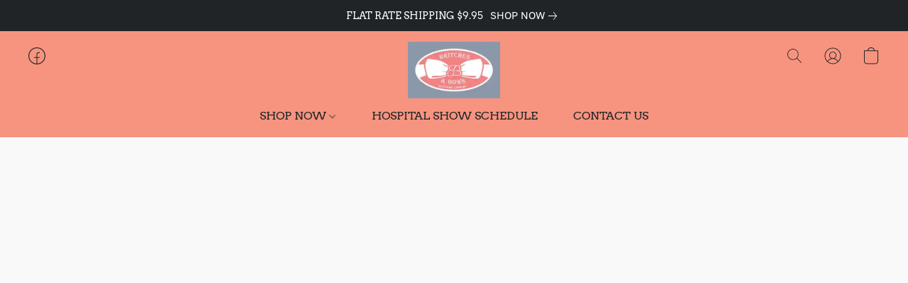

--- FILE ---
content_type: application/javascript
request_url: https://d34ikvsdm2rlij.cloudfront.net/storefront/static/2026/all/shared-j04gvkkb.js
body_size: 45759
content:
const __vite__mapDeps=(i,m=__vite__mapDeps,d=(m.f||(m.f=["./shared-chunk-date-fns-j9nh7klk.js","./vendor-date-fns-erdzsaps.js"])))=>i.map(i=>d[i]);
import{aa as Oe,aM as Ue,r as w,A as fe,N as ce,c as a,ae as Kr,aN as rs,L as Qr,C as oe,ab as _t,aG as st,H as x,s as K,aO as Ar,ax as os,aP as mr,p as Ce,M as Z,ao as ns,aH as rr,aQ as ss,a7 as zr,aR as as,aL as is,aS as us,aT as cs,aU as ht,am as qe,an as $r,Z as xe,E as pe,d as gt,t as jr,_ as Ct,h as ne,b as at,f as Pe,k as Xr,n as Zr,F as zt,j as yr,o as se,J as ds,B as ls,i as ps,aV as fs,u as Ss,l as Dr}from"./vendor-dtaygr3k.js";import{u as _s,a as or,p as b,t as S,v as hs,L as O,i as Ge,A as ge,w as gs,x as Cs,y as Es,z as Os,D as Is,B as Ts,h as vs,c as Jr,f as eo,e as to,b as ro,_ as Ps,g as Rs}from"./ecommerce-ir4vf52i.js";const nf="main",sf="ecwid_product_browser_scroller",af="ecwid-starter-site-links",uf="ec-storefront-v3-top-scroller",cf="featured-products-anchor",df="ec-date-selector__menu",lf="ecwid",pf="ecwid-customer-loggedIn",ff="ecwid-customer-loggedOut",Sf="ecwid-pswp",_f="ecwid-productBrowser",hf="ecwid-productBrowser-v3",gf="ec-cart-widget",Cf="ec-has-popup",Ef="ec-frame",Of="ec-popup",If="ec-storefront-highlight-version",Tf="ecwid-customer-group",vf="ecwid-lang",As="ec-storefront-v3",ms="ec-storefront-v3-ssr",Y=Oe("globalOverrides",{state:()=>({globalOverrides:{}}),getters:{ecConfigOverrides(){return this?.globalOverrides?.ecConfig},ecStorefrontOverrides(){return this?.globalOverrides?.ecStorefront},browserOverrides(){return this?.globalOverrides?.browser},debugOverrides(){return this?.globalOverrides?.debug},routingOverrides(){return this?.globalOverrides?.routing},ssoOverrides(){return this?.globalOverrides?.sso},stylesheetOverrides(){return this?.globalOverrides?.stylesheet},orderOverrides(){return this?.globalOverrides?.ecOrder}},actions:{updateContainerWidth(e){this.globalOverrides.browser=this.globalOverrides.browser??{},this.globalOverrides.browser.containerWidth=e},refreshEcConfig(e){this.globalOverrides.ecConfig=_s(e)},refreshEcOrder(e){this.globalOverrides.ecOrder={...e}},refreshEcStorefront(e){this.globalOverrides.ecStorefront={...e}},refreshConfigInStorefrontV2(){const e=window.getEcwidV2Object();e?.refreshConfig!==void 0&&e.refreshConfig()}}}),oo=Symbol("InjectionKey for RequestContext"),ys=(e,t)=>{e.provide(oo,t.context)};function z(){const e=Ue(oo);if(e===void 0)throw new Error("RequestContext is not installed: call createStorefrontRequestContext(...); function first");return e}const no=Symbol("InjectionKey for StorefrontApiClient"),Ds=(e,t)=>{const{storefrontApiClient:r}=t;e.provide(no,r)};function N(){const e=Ue(no);if(e===void 0)throw new Error("StorefrontApiClient is not installed: call createStorefrontApiClient(...); function first");return e}const Pf="adjacentProduct",Ke="catalog",Ns="catalogSearch",Us="categories",Rf="changePasswordTokenValidationResult",so="checkout",Af="customerOrders",mf="customerOrderCopyLink",yf="customerOrderInvoiceContentOrder",ws="customer",Df="customerSubscriptions",Nf="customerSubscription",Uf="downloadStatus",Ls="favoriteProducts",bs="initialData",wf="legalPageContent",Lf="legalPage",bf="optionFileUploadLimits",kf="previousCheckout",it="products",Mf="productFilters",Ff="productLoyalty",ao="productOverrides",nr="product",sr="relatedProducts",ks="relatedProducts",Bf="reviewsAccount",Hf="reviews",Wf="sizeChart",Gf="slug",Ms="initializeSession",Yf="categoryTreeFilters",Fs=[Ke,Ns,Ls,it,ao,nr,sr,ks],io={OPENED:"opened",GENERAL_CLOSED:"general-closed",SHOWROOM_CLOSED:"showroom-closed",FRAUD_CLOSED:"fraud-closed",COUNTRY_CLOSED:"country-closed"};function Vf(e){const t=w(io.OPENED);return fe(e,()=>{e.value!==void 0&&(t.value=e.value?.storeProfile?.type)},{flush:"sync"}),t}function Bs(e){return e?.storeProfile?.type===io.OPENED?e.storeProfile.value:void 0}function M(){return w(z().widgetLang)}function Hs(){const e=M();return a(()=>({lang:e.value}))}async function Ws(e,t){return t.makeRequest("/initial-data",e).then(r=>r.data)}function qf(){const e=N(),t=Hs();return ce({queryKey:[bs],queryFn:()=>Ws(t.value,e)})}function xf(e){return a(()=>Bs(e.value))}function Kf(e){return a(()=>e.value?.geoLocation)}function Gs(e,t){const r=Kr(t);return e?.then(o=>{r.value=o}),r}function H(){const e=z();if(e.sessionStorage===void 0)throw new Error("It seems like StartupApp is not initialized, call createStartupApp() function first");return e.sessionStorage}function Qe(e){return e?.type==="authorized"}function Qf(e){return a(()=>Qe(e.value))}function zf(e){return a(()=>Qe(e.value)?e.value.customer.id:void 0)}function Ys(e){const t=a(e),r=Kr(t.value);return fe(t,o=>{r.value=o}),r}function ar(e,t,r){const o=r(e),n=Ys(o),s=t(n);return rs(async()=>{const i=Object.values(e).map(d=>d.suspense());await Promise.allSettled(i);const c=o();Qr(n.value,c)||(n.value=c,await s.refetch())}),s}const u={ACCOUNT:"account",ACCOUNT_FAVORITES:"account-favorites",ACCOUNT_OTHER:"account-other",ACCOUNT_REGISTRATION:"account-registration",ACCOUNT_RESET_PASSWORD:"account-reset-password",ACCOUNT_REVIEWS:"account-reviews",ACCOUNT_SUBSCRIPTION:"account-subscription",CART:"cart",CATEGORY_WITH_SLUG:"category-with-slug",CATEGORY_WITH_SLUG_AND_ID:"category-with-slug-and-id",CHECKOUT_ADDRESS:"checkout-address",CHECKOUT_DELIVERY:"checkout-delivery",CHECKOUT_ORDER_CONFIRMATION:"checkout-order-confirmation",CHECKOUT_ORDER_FAILURE:"checkout-order-failure",CHECKOUT_PAYMENT:"checkout-payment",CHECKOUT_RESULT:"checkout-result",CHECKOUT_TAX_INFORMATION:"checkout-tax-information",DOWNLOAD_ERROR:"download-error",HOME:"home",PAGES_WITHOUT_ID:"pages-without-id",PAGES_WITH_ID:"pages-with-id",PRODUCT_PREVIEW:"product-preview",PRODUCT_WITH_SLUG:"product-with-slug",PRODUCT_WITH_SLUG_AND_ID:"product-with-slug-and-id",REPEAT_ORDER:"repeat-order",SEARCH:"search",SIGN_IN:"sign-in",SLUG:"slug",PAY:"pay",SUBSCRIBE:"subscribe",UNSUBSCRIBE:"unsubscribe"};function Vs(e){return e!==void 0}function E(e){if(e!==void 0)return Array.isArray(e)?e[0]?.toString()??void 0:e?.toString()??void 0}function ir(e){if(e!=null)return Array.isArray(e)?e.filter(t=>t!=null).map(t=>t.toString()):[e.toString()??void 0]}function Nr(e){const t=E(e);return hs(t)}function W(e){const t=E(e);return b(t)}function Ur(e){const t=E(e);return S(t)}function ae(e,t){const r=E(e);return or(t,r)}function qs(e){const t=[];let r="",o=!1;for(let n=0;n<e.length;n+=1){const s=e[n];if(o)r+=s,o=!1;else if(s==="\\"){const i=e[n+1];i==="\\"||i===","?o=!0:r+=s}else s===","?(t.push(r),r=""):r+=s}return t.push(r),t}function xs(e){if(!(e===void 0||e===""))return qs(e)}function Ks(e){if(e===void 0||e==="")return;const t=e.split(",").map(r=>W(r)).filter(Vs);return t.length>0?t:void 0}function uo(e){const t=E(e);return xs(t)}function ur(e){const t=E(e);return Ks(t)}function co(e){return e!==void 0?!0:void 0}function Qs(e){try{return atob(e)}catch{return e}}function ze(e){const t=W(e?.offset),r=W(e?.limit);if(!(t===void 0&&r===void 0))return{offset:t,limit:r}}function h(e){const t={};return Object.entries(e).forEach(([r,o])=>{if(o!=null){const n=typeof o=="object"&&!Array.isArray(o);t[r]=n?h(o):o}}),t}function zs(e){return h({page:u.ACCOUNT_FAVORITES,pagination:ze(e.query)})}function lo(e,t){const r=t(e);return r!==void 0?encodeURIComponent(r):void 0}function po(e,t){const r=E(e),o=r!==void 0?decodeURIComponent(r):void 0;return t!==void 0&&o!==void 0?t(o):void 0}function $s(e,t){const r=po(e.query?.returnUrl,t);return h({page:u.ACCOUNT,key:E(e.query?.key),returnPage:r,isChangeEmail:S(E(e.query?.["change-email"]))??!1,orderNumber:E(e.query?.order),email:E(e.query?.email)})}function js(e){return h({page:u.ACCOUNT_REGISTRATION})}function Xs(e){return h({page:u.ACCOUNT_RESET_PASSWORD,token:E(e.query?.token)})}function Zs(e){return h({page:u.ACCOUNT_REVIEWS,published:Ur(e.query?.published),moderated:Ur(e.query?.moderated)})}function Js(e){return h({page:u.ACCOUNT_SUBSCRIPTION,subscriptionId:W(e.query?.id)})}function ea(e){const t=decodeURIComponent(e),r=Qs(t),o=decodeURIComponent(r);return JSON.parse(o)}function ta(e){if(e!==void 0)try{const t=ea(e);if(t!==null){const r=h(t);return Object.keys(r).length>0?r:void 0}}catch{}}function ra(e){const t=E(e.query?.create??e.query?.["create-from-shopapp"]);return h({page:u.CART,create:ta(t),facebookClickId:E(e.query?.fbclid)})}const cr={RELEVANCE:"relevance",ADDED_TIME_DESC:"addedTimeDesc",PRICE_ASC:"priceAsc",PRICE_DESC:"priceDesc",NAME_ASC:"nameAsc",NAME_DESC:"nameDesc"},$e={DEFINED_BY_STORE_OWNER:"",ADDED_TIME_DESC:"addedTimeDesc",PRICE_ASC:"priceAsc",PRICE_DESC:"priceDesc",NAME_ASC:"nameAsc",NAME_DESC:"nameDesc"},$f={INVENTORY:"INVENTORY",ON_SALE:"ON_SALE",PRICE:"PRICE",CATEGORIES:"CATEGORIES",SEARCH:"SEARCH",SWATCH:"SWATCH",OPTION:"OPTION",ATTRIBUTE:"ATTRIBUTE",SKU:"SKU",LOCATIONS:"LOCATIONS"},oa={IN_STOCK:"instock",OUT_OF_STOCK:"outofstock"},na={ON_SALE:"onsale",NOT_ON_SALE:"notonsale"},jf={BUTTON_GRID:"BUTTON_GRID"},fo="categories",So="keyword",sa="keywords",_o="priceFrom",ho="priceTo",go="inventory",Co="onsale",Eo="sku",Oo="locations",$t="option_",Io="attribute_",aa="swatch_";function kt(e,t){if(e===void 0)return;const r=Object.entries(e).filter(([o])=>o.startsWith(t)).map(([o,n])=>[o.substring(t.length),uo(n)]);return Object.keys(r).length>0?Object.fromEntries(r):void 0}function Et(e){const t={priceFrom:Nr(e?.[_o]),priceTo:Nr(e?.[ho]),keyword:E(e?.[So]??e?.[sa]),categories:ur(e?.[fo]),inventory:ae(e?.[go],oa),onSale:ae(e?.[Co],na),attributes:kt(e,Io),options:kt(e,$t),sku:E(e?.[Eo]),swatch:kt(e,aa),locations:uo(e?.[Oo])},r=h(t);return Object.keys(r).length>0?r:void 0}function ia(e){return h({page:u.CATEGORY_WITH_SLUG,categoryId:W(e.meta?.state?.categoryId),filters:Et(e.query),pagination:ze(e.query),slugForRouteWithId:E(e.meta?.state?.slugForRouteWithId),slugForRouteWithoutId:ir(e.params?.slugForRouteWithoutId),sortBy:ae(e.query?.sort,$e)})}function ua(e){return h({page:u.CATEGORY_WITH_SLUG_AND_ID,categoryId:W(e.params?.categoryId),filters:Et(e.query),pagination:ze(e.query),slugForRouteWithId:E(e.params?.slugForRouteWithId),sortBy:ae(e.query?.sort,$e)})}function ca(e){return h({page:u.HOME,categoryId:e.query?.category==="0"?0:void 0,filters:Et(e.query),sortBy:ae(e.query?.sort,$e),pagination:ze(e.query)})}function da(e,t){const r=ca(e);return t!==void 0&&r.categoryId===void 0?t:r}function la(e){return h({page:u.CHECKOUT_ADDRESS,fieldErrors:{city:E(e.query?.city),state:E(e.query?.state),zip:E(e.query?.zip),phone:E(e.query?.phone),line1:E(e.query?.line1)}})}function pa(e){return h({page:u.CHECKOUT_DELIVERY})}function fa(e){return h({page:u.CHECKOUT_ORDER_CONFIRMATION,orderId:W(e.query?.orderId)})}function Sa(e){return h({page:u.CHECKOUT_ORDER_FAILURE,errorMessage:E(e.query?.errorMsg)})}function _a(e){return h({page:u.CHECKOUT_PAYMENT,state:E(e.query?.state),errorMessage:E(e.query?.errorMsg)})}function ha(e){return h({page:u.CHECKOUT_RESULT,orderId:W(e.query?.id),ticket:W(e.query?.tc)})}function ga(e){return h({page:u.CHECKOUT_TAX_INFORMATION,state:E(e.query?.state)})}function Ca(e){return h({page:u.DOWNLOAD_ERROR,fileId:E(e.query?.key)})}const dr={ABOUT:"about",PRIVACY_POLICY:"privacy-policy",RETURNS:"returns",SHIPPING_PAYMENT:"shipping-payment",TERMS:"terms"};function Ea(e){return h({page:u.PAGES_WITHOUT_ID,pageType:ae(e.query?.page,dr)})}function Oa(e){return h({page:u.PAGES_WITH_ID,pageType:ae(e.params?.pageType,dr)})}function Ia(e){return h({page:u.PAY,key:E(e.query?.key)})}function Ta(e){return h({page:u.PRODUCT_PREVIEW,productDraftId:E(e.query?.id)})}function va(e){return h({page:u.PRODUCT_WITH_SLUG,isBuyNow:co(e.query?.buyNow),productId:W(e.meta?.state?.productId),categoryId:W(e.meta?.state?.categoryId),productMediaIndex:W(e.query?.productMedia),selectedOptionIndexes:ur(e.query?.options),slugForRouteWithId:E(e.meta?.state?.slugForRouteWithId),slugForRouteWithoutId:ir(e.params?.slugForRouteWithoutId),variationId:W(e.query?.variation)})}function Pa(e){return h({page:u.PRODUCT_WITH_SLUG_AND_ID,isBuyNow:co(e.query?.buyNow),productId:W(e.params?.productId),categoryId:W(e.meta?.state?.categoryId),productMediaIndex:W(e.query?.productMedia),selectedOptionIndexes:ur(e.query?.options),slugForRouteWithId:E(e.params?.slugForRouteWithId),variationId:W(e.query?.variation)})}const Ra={ORDER:"order",CART:"cart"};function Aa(e){return h({page:u.REPEAT_ORDER,orderId:W(e.query?.id),type:ae(e.query?.type,Ra),token:E(e.query?.token)})}function ma(e){return h({page:u.SEARCH,filters:Et(e.query),sortBy:ae(e.query?.sort,cr),pagination:ze(e.query)})}function ya(e,t){return h({page:u.SIGN_IN,returnPage:po(e.query?.returnUrl,t),key:E(e.query?.key)})}function Da(e){return h({page:u.SLUG,slug:ir(e.params.slug)??[],query:e.query})}function Na(e){return h({page:u.SUBSCRIBE,key:E(e.query?.key)})}function Ua(e){return h({page:u.UNSUBSCRIBE,key:E(e.query?.key)})}function P(e,t){throw new Error(t??"Unreachable switch case")}function Ot(e,t){if(e.name===void 0)return;if(typeof e.name!="string")throw Error("Illegal route name type");const r=or(u,e.name);if(r===void 0)throw Error(`Illegal route name value: ${e.name}`);const o=n=>t!==void 0&&n!==void 0?Ot(t.resolve(n),t):void 0;switch(r){case u.ACCOUNT:return $s(e,o);case u.ACCOUNT_FAVORITES:return zs(e);case u.ACCOUNT_OTHER:return;case u.ACCOUNT_REGISTRATION:return js();case u.ACCOUNT_RESET_PASSWORD:return Xs(e);case u.ACCOUNT_REVIEWS:return Zs(e);case u.ACCOUNT_SUBSCRIPTION:return Js(e);case u.CART:return ra(e);case u.CATEGORY_WITH_SLUG:return ia(e);case u.CATEGORY_WITH_SLUG_AND_ID:return ua(e);case u.CHECKOUT_ADDRESS:return la(e);case u.CHECKOUT_DELIVERY:return pa();case u.CHECKOUT_ORDER_CONFIRMATION:return fa(e);case u.CHECKOUT_ORDER_FAILURE:return Sa(e);case u.CHECKOUT_RESULT:return ha(e);case u.CHECKOUT_PAYMENT:return _a(e);case u.CHECKOUT_TAX_INFORMATION:return ga(e);case u.DOWNLOAD_ERROR:return Ca(e);case u.HOME:return da(e,t?.getRootPage());case u.PAGES_WITHOUT_ID:return Ea(e);case u.PAGES_WITH_ID:return Oa(e);case u.PRODUCT_PREVIEW:return Ta(e);case u.PRODUCT_WITH_SLUG:return va(e);case u.PRODUCT_WITH_SLUG_AND_ID:return Pa(e);case u.REPEAT_ORDER:return Aa(e);case u.SEARCH:return ma(e);case u.SIGN_IN:return ya(e,o);case u.SLUG:return Da(e);case u.PAY:return Ia(e);case u.SUBSCRIBE:return Na(e);case u.UNSUBSCRIBE:return Ua(e);default:return P()}}function wa(e,t){return e.page===t}function lr(e,t){if(e!==void 0){for(const r of t)if(wa(e,r))return e}}function La(e,t,r){return lr(Ot(e,t),r)}function ba(){const e=oe(),t=_t();return a(()=>Ot(t,e))}function To(e){const t=oe(),r=_t();return a(()=>La(r,t,e))}function ka(){return To([u.ACCOUNT,u.ACCOUNT_REGISTRATION,u.ACCOUNT_RESET_PASSWORD])}function Ma(){return st("__eca_s_id_",void 0,{writeDefaults:!1})}function Fa(){return st("__eca_v_id_",void 0,{writeDefaults:!1})}function pr(){const e=x();return{invalidateAllProductQueries:()=>{Fs.forEach(r=>{e.invalidateQueries({queryKey:[r]}).then()})}}}function Ba(e){try{const t=e?.split(".")[1];return t===void 0?void 0:JSON.parse(atob(t))}catch{return}}function It(e){return Ba(e)}function Xf(e){return It(e)?.sub}function Tt(e){return It(e)?.hasCustomer===!0}function Se(e){return It(e)?.hasCheckout===!0}function Zf(e){return It(e)?.hasPreviousCheckout===!0}function vo(e){const t=a(()=>Se(e.value));return[so,t]}function _e(){const{sessionToken:e}=H();return vo(e)}function Ha(){const e=x(),t=_e(),r=ba(),o=a(()=>r.value?.page===u.CART);return fe(r,async()=>{!(e.getQueryData(t)?.isTotalsCalculated??!1)&&o.value&&await e.invalidateQueries({queryKey:[so],refetchType:"none"})}),o}function vt(){const{ecConfigOverrides:e}=K(Y());return a(()=>e.value?.disable_all_cookies??!1)}const y={ACCEPT:"ACCEPT",DECLINE:"DECLINE",ANALYTICS_ONLY:"ANALYTICS_ONLY",PERSONALIZATION_ONLY:"PERSONALIZATION_ONLY",UNDEFINED:"UNDEFINED"};function fr(e){switch(e?.toUpperCase()){case"TRUE":return y.ACCEPT;case"FALSE":return y.DECLINE;case"ACCEPT":case"ACCEPTED":return y.ACCEPT;case"DECLINE":case"DECLINED":return y.DECLINE;case"PERSONALIZATION_ONLY":return y.PERSONALIZATION_ONLY;case"ANALYTICS_ONLY":return y.ANALYTICS_ONLY;default:return y.UNDEFINED}}function Wa(e){return fr(e?.tracking?.user_response)}function Po(e){const t=Wa(e);return t!==y.UNDEFINED?t:void 0}const Re={IN_MEMORY:"IN_MEMORY",LOCAL_STORAGE:"LOCAL_STORAGE"};function Ga(){const{ecConfigOverrides:e}=K(Y()),t=vt();return a(()=>t.value||Po(e.value)!==void 0?Re.IN_MEMORY:Re.LOCAL_STORAGE)}const Ya="ec-user-response-issued-at",Va="ec-user-response";function qa(){const e=Ar(Ya,null,void 0,{serializer:{read:r=>b(r)??null,write:r=>String(r)},writeDefaults:!1});return{userResponse:Ar(Va,y.UNDEFINED,void 0,{serializer:{read:r=>fr(r),write:r=>r===null||r===y.UNDEFINED?"":r},writeDefaults:!1}),userResponseIssuedAt:e}}function xa(e){return e?.tracking?.ask_consent}const Ka=4320*3600;function Qa(e,t){if(e===null)return!0;const o=Math.floor(Date.now()/1e3)-t;return e<o}function za(e){const{ecConfigOverrides:t}=K(Y()),r=vt(),o=Ga(),{userResponse:n,userResponseIssuedAt:s}=qa(),i=a(()=>{if(r.value)return!1;const v=xa(t.value);return v!==void 0?v:e.value?.flags.isAskConsentToTrack??!1}),c=a({get:()=>{const v=Po(t.value);return o.value===Re.IN_MEMORY&&v!==void 0?v:s.value===null||Qa(s.value,Ka)?y.UNDEFINED:n.value},set:v=>{i.value&&(s.value=Math.floor(Date.now()/1e3),n.value=fr(v))}}),d=a(()=>c.value===y.UNDEFINED),p=a(()=>i.value&&o.value===Re.LOCAL_STORAGE),_=a(()=>!i.value||c.value===y.ANALYTICS_ONLY||c.value===y.ACCEPT),g=a(()=>!i.value||c.value===y.ACCEPT||c.value===y.PERSONALIZATION_ONLY),C=a(()=>o.value===Re.LOCAL_STORAGE&&s.value===null),I=a(()=>{if(r.value)return"not-granted";switch(c.value){case y.UNDEFINED:case null:return;case y.ACCEPT:case y.ANALYTICS_ONLY:return"granted";case y.PERSONALIZATION_ONLY:case y.DECLINE:return"not-granted";default:return P(c.value)}});return{canChangeTrackingConsentThroughInterface:p,datadogTrackingConsent:I,isClearNonTechnicalStoragesNeeded:C,isTrackingAllowed:_,isTrackingChangeAllowed:i,isTrackingConsentUnanswered:d,isWatchingVideoAllowed:g,userTrackingResponse:c}}class $a{storage;constructor(){this.storage=new Map}get(t){return this.storage.get(t)}getOrCreate(t){return this.get(t)??this.createEmptyStorageValue(t)}put(t,r){this.getOrCreate(t).value=r}remove(t){const r=this.storage.get(t);r!==void 0&&(r.value=void 0)}removeExpiration(t){const r=this.storage.get(t);r?.value!==void 0&&(r.value.expireAt=void 0)}createEmptyStorageValue(t){const r=w(void 0);return this.storage.set(t,r),r}}const ja="_expire";function Xa(e,t){return t.replace("{storeId}",e.toString())}function Za(e){if(!new RegExp("[\\w.]+").test(e))throw new Error(`Invalid browser storage name: ${e}`)}function Ja(e){return e.replaceAll("_","__")}function Pt(e,t){const r=Xa(e,t.storageNamePlaceholder);return Za(r),Ja(r)}function Ro(e,t){return Pt(e,t)+ja}function Ao(e){return e.expiresInSeconds>0}const Q={ESSENTIAL:"ESSENTIAL",ANALYTICS:"ANALYTICS",PERSONALIZATION:"PERSONALIZATION"};function Sr(e,t){switch(e){case y.ACCEPT:return!0;case y.UNDEFINED:case y.DECLINE:return t===Q.ESSENTIAL;case y.PERSONALIZATION_ONLY:return t===Q.ESSENTIAL||t===Q.PERSONALIZATION;case y.ANALYTICS_ONLY:return t===Q.ESSENTIAL||t===Q.ANALYTICS;default:return P()}}function ei(){const e=window.navigator.userAgent.indexOf("Safari")>-1,t=window.navigator.userAgent.indexOf("Chrome")>-1;return e&&!t}function Jf(){const e=window.navigator.userAgent;if("maxTouchPoints"in window.navigator)return window.navigator.maxTouchPoints>0;const t=matchMedia?.("(pointer:coarse)");return t?.media==="(pointer:coarse)"?t.matches:"orientation"in window?!0:/\b(BlackBerry|webOS|iPhone|IEMobile)\b/i.test(e)||/\b(Android|Windows Phone|iPad|iPod)\b/i.test(e)}function eS(){return navigator.userAgent.toLowerCase().indexOf("firefox")>-1}const m={MEMORY:"MEMORY",LOCAL_STORAGE:"LOCAL_STORAGE",SESSION_STORAGE:"SESSION_STORAGE",COOKIES:"COOKIES"};function ti(e){switch(e){case m.LOCAL_STORAGE:return window.localStorage;case m.SESSION_STORAGE:return window.sessionStorage;default:return P()}}function wr(e){const t="_gwt_dummy_";try{const r=ti(e);return r.setItem(t,t),r.removeItem(t),!0}catch{return!1}}function ri(e,t){return e?(t.info(O.PERSISTENCE,"Use in memory mode: window.ec.config.disable_all_cookies = true"),m.MEMORY):wr(m.LOCAL_STORAGE)?(t.info(O.PERSISTENCE,"Use localStorage mode"),m.LOCAL_STORAGE):wr(m.SESSION_STORAGE)?(t.info(O.PERSISTENCE,"Use sessionStorage mode"),m.SESSION_STORAGE):ei()?(t.info(O.PERSISTENCE,"Use Safari private mode"),m.COOKIES):(t.warn(O.PERSISTENCE,"Use use non-persistent mode"),m.MEMORY)}function ut(e){return e??null}function ct(e){return e?.toUTCString()??null}function dt(e){return e??void 0}function lt(e){if(e!=null)try{return new Date(e)}catch{return}}function oi(e,t){if(!Ao(t))return!1;const r=new Date;try{return Number(e)<Number(r.getTime())}catch{return!1}}function ni(e,t,r){const o=Pt(e,t);return{get:()=>r.getOrCreate(o),put:n=>r.put(o,n),remove:()=>r.remove(o),persist:()=>{},revoke:()=>{}}}function mo(e,t,r,o,n){const s=Pt(e,t),i=Ro(e,t),c=r?mr(s,null):st(s,null),d=r?mr(i,null):st(i,null);{const p={data:dt(c.value),expireAt:lt(d.value)};o.put(s,p)}return{get:()=>{const p=o.get(s);return a(()=>({data:p?.value?.data??dt(c.value),expireAt:p?.value?.expireAt??lt(d.value)}))},put:p=>{o.put(s,p),Sr(n.value,t.persistenceStorageGroup)&&(c.value=ut(p.data),d.value=ct(p.expireAt))},remove:()=>{o.remove(s),c.value=null,d.value=null},persist:()=>{const p=o.get(s);p?.value?.data!==void 0&&(c.value=ut(p.value.data)),p?.value?.expireAt!==void 0&&(d.value=ct(p.value.expireAt))},revoke:()=>{c.value=null,d.value=null}}}function si(e,t,r,o){return mo(e,t,!1,r,o)}function ai(e,t,r,o){return mo(e,t,!0,r,o)}function ii(e,t,r,o){const n=os(),s=Pt(e,t),i=Ro(e,t);{const c={data:dt(n.get(s)),expireAt:lt(n.get(i))};r.put(s,c)}return{get:()=>{const c=r.get(s);return a(()=>({data:c?.value?.data??dt(n.get(s)),expireAt:c?.value?.expireAt??lt(n.get(i))}))},put:c=>{r.put(s,c),Sr(o.value,t.persistenceStorageGroup)&&(s!==void 0?n.set(s,ut(c.data)):n.remove(s),i!==void 0?n.set(i,ct(c.expireAt)):n.remove(i))},remove:()=>{r.remove(s),n.remove(s),n.remove(i)},persist:()=>{const c=r.get(s);c?.value?.data!==void 0&&n.set(s,ut(c.value.data)),c?.value?.expireAt!==void 0&&n.set(i,ct(c.value.expireAt))},revoke:()=>{n.remove(s),n.remove(i)}}}function ui(e,t,r,o,n){const s=ni(e,t,o),i=si(e,t,o,n),c=ai(e,t,o,n),d=ii(e,t,o,n),p=()=>{switch(r){case m.MEMORY:return s.get();case m.LOCAL_STORAGE:return i.get();case m.SESSION_STORAGE:return c.get();case m.COOKIES:return d.get();default:return P()}},_=L=>{switch(r){case m.MEMORY:return s.put(L);case m.LOCAL_STORAGE:return i.put(L);case m.SESSION_STORAGE:return c.put(L);case m.COOKIES:return d.put(L);default:return P()}},g=()=>{switch(r){case m.MEMORY:return s.remove();case m.LOCAL_STORAGE:return i.remove();case m.SESSION_STORAGE:return c.remove();case m.COOKIES:return d.remove();default:return P()}},C=()=>{switch(r){case m.MEMORY:return s.persist();case m.LOCAL_STORAGE:return i.persist();case m.SESSION_STORAGE:return c.persist();case m.COOKIES:return d.persist();default:return P()}},I=()=>{switch(r){case m.MEMORY:return s.revoke();case m.LOCAL_STORAGE:return i.revoke();case m.SESSION_STORAGE:return c.revoke();case m.COOKIES:return d.revoke();default:return P()}};return{get:()=>a(()=>{const L=p(),ee=L.value?.expireAt;return oi(ee,t)&&g(),L.value?.data??void 0}),put:L=>{const ee=Ao(t)?new Date(new Date().getTime()+t.expiresInSeconds*1e3):void 0;return _({data:L,expireAt:ee})},remove:()=>g(),persist:()=>C(),revoke:()=>I()}}const ci=3600,et=ci*24,de="PS";function tt(e,t,r){return{storageNamePlaceholder:e,expiresInSeconds:t,persistenceStorageGroup:r}}const Mt={AB_TEST:"ec_storefront_ab_test_{storeId}",CUSTOMER_SESSION:"ecwid_{storeId}",UTM:"ecwid_utm_storage",EMAIL:"ecwid_{storeId}_email"},Ft={AB_TEST:"ec_storefront_ab_test",CUSTOMER_FAVORITES:"favorites",UTM_HISTORY:"utm_data_history",EMAIL:"email"},Bt={AB_TEST:tt(`${de}${Mt.AB_TEST}${de}${Ft.AB_TEST}`,90*et,Q.ANALYTICS),CUSTOMER_FAVORITES:tt(`${de}${Mt.CUSTOMER_SESSION}${de}${Ft.CUSTOMER_FAVORITES}`,365*et,Q.ESSENTIAL),UTM:tt(`${de}${Mt.UTM}${de}${Ft.UTM_HISTORY}`,90*et,Q.ANALYTICS),EMAIL:tt(`${de}ecwid_{storeId}_email${de}email`,180*et,Q.PERSONALIZATION)};function di(e){switch(e.persistenceStorageGroup){case Q.ANALYTICS:case Q.PERSONALIZATION:return!1;case Q.ESSENTIAL:return!0;default:return P(e.persistenceStorageGroup)}}const yo=Symbol("InjectionKey for StorefrontLogger"),li=(e,t)=>{e.provide(yo,t.logger)};function J(){const e=Ue(yo);if(e===void 0)throw new Error("StorefrontLogger is not installed: call createStorefrontLogger(...); function first");return e}function tS(e,t){const r=z();if(r.storages!==void 0)throw new Error("useInitStorefrontStorages() must be called only once");const o=t.value.storeId,n=J(),s=vt(),i=ri(s.value,n),{userTrackingResponse:c,isTrackingChangeAllowed:d,isClearNonTechnicalStoragesNeeded:p}=za(e),_=new $a,g=w(y.DECLINE),C=Object.entries(Bt).map(([A,D])=>[A,ui(o,D,i,_,g)]),I=Object.fromEntries(C),v=A=>{A!==g.value&&(n.info(O.PERSISTENCE,`Change allowPersistence from ${g.value} to ${A}`),g.value=A,Object.entries(Bt).forEach(([D,G])=>{if(Sr(A,G.persistenceStorageGroup)){const L=I[D];L!==void 0&&L.persist()}}))},R=()=>{Object.entries(Bt).forEach(([A,D])=>{if(!di(D)){const G=I[A];G!==void 0&&G.revoke()}})};fe([e,c],()=>{d.value?(c.value!==null&&v(c.value),p.value&&R()):v(y.ACCEPT)},{immediate:!0}),r.storages={storages:I}}function pi(){const e=z();if(e.storages===void 0)throw new Error("useStorefrontStorages() must be called after single call of useInitialStorefrontStorages()");return e.storages}function fi(e){const t=pi();return a({get:()=>{const r=t.storages[e];return r===void 0?null:r.get().value??null},set:r=>{const o=t.storages[e];o!==void 0&&(r!==null?o.put(r):o.remove())}})}const je={AB_TEST:"AB_TEST",CUSTOMER_FAVORITES:"CUSTOMER_FAVORITES",UTM:"UTM",EMAIL:"EMAIL"};function Si(e){return e!==null&&typeof e=="string"?e:e!==null?JSON.stringify(e):null}function _i(e){return e===je.EMAIL}function Rt(e){const t=fi(e);return a({get:()=>{const r=t.value;if(r===null)return null;if(_i(e))return r;try{return JSON.parse(r)}catch{return null}},set:r=>{try{t.value=Si(r)}catch{}}})}function hi(){return Rt(je.EMAIL)}const rt={ERROR:"ERROR",WARNING:"WARNING",INFO:"INFO",SUCCESS:"SUCCESS"},Xe={ASK_CONSENT_BANNER:"ASK_CONSENT_BANNER",INFO_NOTICE:"INFO_NOTICE",SUCCESS_NOTICE:"SUCCESS_NOTICE",ERROR_NOTICE:"ERROR_NOTICE",WARNING_NOTICE:"WARNING_NOTICE"};function gi(){return{type:Xe.ASK_CONSENT_BANNER}}function Ci(e){return{type:Xe.ERROR_NOTICE,text:e}}function Ei(e,t){return{type:Xe.INFO_NOTICE,text:e,link:t}}function Oi(e){return{type:Xe.SUCCESS_NOTICE,text:e}}function Ii(e,t){return{type:Xe.WARNING_NOTICE,text:e,title:t}}const Do=Oe("notices",()=>{const e=w([]),t=w(),r=w([]),o=()=>{const R=new Set(e.value.map(D=>D.id));let A=1;for(;R.has(A);)A+=1;return A},n=R=>{const A=e.value.filter(G=>G.type!==R.type),D={...R,id:o()};return e.value=[D,...A],D},s=()=>n(gi()),i=(R,A)=>n(Ei(R,A)),c=(R,A)=>n(Ii(R,A)),d=R=>n(Oi(R)),p=R=>n(Ci(R)),_=R=>{e.value=e.value.filter(A=>A.id!==R)},g=()=>{e.value=[]},C=R=>{t.value=R,r.value?.push(R)},I=()=>{t.value=void 0,r.value=[]};return{notices:e,legacyStorefrontNotice:t,legacyStorefrontNotices:r,addConsentBannerNotice:s,addInfoNotice:i,addSuccessNotice:d,addWarningNotice:c,addErrorNotice:p,removeNotice:_,clearNotices:g,scheduleLegacyStorefrontNotice:C,getAndClearLegacyStorefrontNotices:()=>{try{return r.value}finally{I()}}}});function Ti(){const e=Do();return{handleNotices:r=>{r===void 0||r.length===0||r.forEach(o=>{switch(o.type){case rt.ERROR:e.addErrorNotice(o.text);break;case rt.INFO:e.addInfoNotice(o.text);break;case rt.WARNING:e.addWarningNotice(o.text,o.title);break;case rt.SUCCESS:e.addSuccessNotice(o.text);break;default:P(o.type)}})}}}const _r={ON_API_LOADED_LEGACY:"ON_API_LOADED_LEGACY",ON_CART_CHANGED_LEGACY:"ON_CART_CHANGED_LEGACY",ON_CART_SYNCHRONIZED:"ON_CART_SYNCHRONIZED",ON_CART_SYNCHRONIZED_LEGACY:"ON_CART_SYNCHRONIZED_LEGACY",ON_CART_SYNC_STARTED_LEGACY:"ON_CART_SYNC_STARTED_LEGACY",ON_PROFILE_SET_LEGACY:"ON_PROFILE_SET_LEGACY",ON_ORDER_PLACED_LEGACY:"ON_ORDER_PLACED_LEGACY",ON_PAGE_LOADED:"ON_PAGE_LOADED",ON_PAGE_LOADED_LEGACY:"ON_PAGE_LOADED_LEGACY",ON_PRODUCT_OPTIONS_CHANGED:"ON_PRODUCT_OPTIONS_CHANGED",ON_SUBSCRIPTIONS_CHANGED_LEGACY:"ON_SUBSCRIPTIONS_CHANGED_LEGACY",UNMOUNT_PRODUCT_BROWSER_POPUP_WIDGET:"UNMOUNT_PRODUCT_BROWSER_POPUP_WIDGET"};function re(e){const t=e?.cartItems?.reduce((r,o)=>r+o.quantity,0)??0;return{id:e?.id,itemsCount:t}}function we(){const e=x(),{checkoutInfo:t}=H(),{apiEventBus:r}=z(),{handleNotices:o}=Ti(),n=_e(),{invalidateAllProductQueries:s}=pr();return{handleCheckoutResponse:c=>(e.setQueryData(n,c),t.value=re(c.checkout),c.isNeedToReloadProducts&&s(),o(c.notices),r.publish(_r.ON_CART_SYNCHRONIZED,{isBillingAddressUpdated:c.isBillingAddressUpdated??!1,isShippingAddressUpdated:c.isShippingAddressUpdated??!1}),c.checkout)}}async function jt(e){if(e.modifyingCheckoutPromise!==void 0){try{await e.modifyingCheckoutPromise}catch{}await Ce(),await jt(e)}}function Ze(){const e=z();return{async runInContext(t){e.modifyingCheckoutPromise!==void 0&&await jt(e);const r=t();return e.modifyingCheckoutPromise=r.then(()=>{}).finally(()=>{e.modifyingCheckoutPromise=void 0}),r},async setModifyingCheckoutPromise(t){await jt(e),e.modifyingCheckoutPromise=t.finally(()=>{e.modifyingCheckoutPromise=void 0})}}}const vi=300;async function Pi(e=0){return new Promise(t=>{setTimeout(t,e)})}class hr{debounceDelayMs;isDebouncedMutationInProgress=!1;debouncedMutationRequests=[];mutationListeners=[];constructor(t=vi){this.debounceDelayMs=t}handleMutationError(t){return t}shiftNextDebouncedMutationRequest(){const t=this.debouncedMutationRequests.shift();if(t===void 0)return;const r=this.debouncedMutationRequests.filter(o=>this.isSameMutation(o,t));return this.debouncedMutationRequests=this.debouncedMutationRequests.filter(o=>!r.includes(o)),r.reduce((o,n)=>this.mergeMutations(o,n),t)}onMutationSettled(t){this.debouncedMutationRequests.length===0&&(this.mutationListeners.forEach(t),this.mutationListeners=[])}onMutationResolved(t){let r;this.onMutationSettled(o=>{r===void 0&&(r=this.handleMutationResponse(t)),o.onResolve(r)})}onMutationRejected(t){let r;this.onMutationSettled(o=>{r===void 0&&(r=this.handleMutationError(t)),o.onReject(r)})}async startNextDebounce(t=!1){if(this.isDebouncedMutationInProgress||this.debouncedMutationRequests.length===0)return;this.isDebouncedMutationInProgress=!0,t||await Pi(this.debounceDelayMs);const r=this.shiftNextDebouncedMutationRequest();if(r===void 0){this.isDebouncedMutationInProgress=!1;return}this.mutate(r).then(o=>this.onMutationResolved(o)).catch(o=>this.onMutationRejected(o)).finally(()=>{this.isDebouncedMutationInProgress=!1,this.startNextDebounce().then()})}debounce(t){return new Promise((r,o)=>{this.debouncedMutationRequests.push(t),this.mutationListeners.push({onResolve:r,onReject:o}),this.startNextDebounce().then()})}}const Ri=300;class Ai extends hr{storefrontApiClient;modifyingCheckoutContext;modifyingCheckoutResolveFn=void 0;constructor(t,r){super(Ri),this.storefrontApiClient=t,this.modifyingCheckoutContext=r}isSameMutation(){return!0}mergeMutations(t,r){return{shouldUnboundCustomer:t.shouldUnboundCustomer||r.shouldUnboundCustomer,shouldUnboundCheckout:t.shouldUnboundCheckout||r.shouldUnboundCheckout,shouldUnboundPreviousCheckout:t.shouldUnboundPreviousCheckout||r.shouldUnboundPreviousCheckout}}resolveModifyingCheckoutPromise(){this.modifyingCheckoutResolveFn?.(),this.modifyingCheckoutResolveFn=void 0}handleMutationResponse(t){return this.resolveModifyingCheckoutPromise(),t}handleMutationError(t){return this.resolveModifyingCheckoutPromise(),super.handleMutationError(t)}async mutate(t){if(this.modifyingCheckoutResolveFn===void 0){const o=new Promise(n=>{this.modifyingCheckoutResolveFn=n});await this.modifyingCheckoutContext.setModifyingCheckoutPromise(o)}return(await this.storefrontApiClient.makeRequest("/session/unbound",t)).data}}function mi(){const e=z(),t=N(),r=Ze();return e.sessionUnboundDebounce??=new Ai(t,r),e.sessionUnboundDebounce}const No="add-to-cart",Uo="authorize",wo="calculate-total",rS="cancel-subscription",oS="change-password-by-old-password",nS="change-password-by-token",Lo="clear-checkout",yi="create-checkout",bo="customer-favorites",Di="logout",Ni="payment-link",sS="register",ko="remove-from-cart",Ui="repeat-order",aS="reset-password",iS="send-login-link",wi="session-unbound",uS="subscribe-to-marketing-emails",cS="unsubscribe-from-marketing-emails",Mo="update-checkout",dS="update-customer-info",Fo="update-cart-item",Li="checkout-start",bi="checkout-pay",lS="storefront-v2-sync",Le="checkout",pS=[No,wo,bi,Li,Lo,yi,Ni,ko,Ui,Fo,Mo],gr={shouldUnboundCustomer:!1,shouldUnboundCheckout:!1,shouldUnboundPreviousCheckout:!1},Bo={...gr,shouldUnboundCustomer:!0},ki={...gr,shouldUnboundCheckout:!0},Mi={...gr,shouldUnboundPreviousCheckout:!0};function Ho(){const{isolatedSessionMode:e,sessionToken:t,checkoutInfo:r}=H(),o=mi(),n=oe();return Z({mutationKey:[wi],mutationFn:async s=>{const i=await o.debounce(s);t.value=i.sessionToken,s.shouldUnboundCheckout&&(r.value=re(void 0),e.value===!0&&n.beforeEach(()=>{e.value=!1,window.location.reload()}))}})}function Fi(){const{mutateAsync:e,isPending:t}=Ho();return{sessionUnboundFn:()=>e(Bo),isPending:t}}function At(){const{mutateAsync:e}=Ho();return{unboundCustomer:()=>e(Bo),unboundCheckout:()=>e(ki),unboundPreviousCheckout:()=>e(Mi)}}const Bi={ACCEPTED:"ACCEPTED",UNKNOWN:"UNKNOWN"};function Hi(){return{subtotal:0,subtotalWithoutTax:0,total:0,totalWithoutTax:0,tax:0,couponDiscount:0,volumeDiscount:0,customerGroupDiscount:0,customerGroupVolumeDiscount:0,discount:0,shipping:0,shippingWithoutTax:0,handlingFee:0,handlingFeeWithoutTax:0,isPricesIncludeTax:!1}}function Wi(){return{summaryItems:[],vatInPriceItems:[]}}function ie(){return{customerData:{consents:{marketingCommunicationsStatus:Bi.UNKNOWN}},identifiers:{},cartItems:[],amounts:Hi(),summary:Wi()}}function Gi(){return{flags:{canApplyDiscountCoupons:!1,canApplyGiftCards:!1,canApplyLoyalty:!1,isAskCompanyName:!1,isBillingAddressRequired:!1,isCartPageRelatedProductsEnabled:!1,isCheckoutFeatureEnabled:!1,isNewsletterDoubleOptIn:!1,isRelatedProductsEnabled:!1},checkouts:[],availableSteps:[],customerConsents:{},extraFields:{}}}function X(){return{checkout:ie(),checkoutSettings:Gi(),isNeedToReloadProducts:!1,isBillingAddressUpdated:!1,isShippingAddressUpdated:!1,isTotalsCalculated:!1,validation:{}}}function Wo(){const e=M(),t=N(),r=x(),o=H(),n=_e();return async s=>{const i={lang:e.value,checkout:s};return t.makeRequest("/checkout/create",i,{isRetryable:!1}).then(({data:c})=>{o.sessionToken.value=c.sessionToken;const d=c.checkoutResponse.checkout;return o.checkoutInfo.value={id:d.id,itemsCount:d.cartItems.length},r.setQueryData(n,c.checkoutResponse),c.checkoutResponse})}}function Yi(){const e=Wo();return async t=>e(t)}function Cr(){const e=Wo(),t=hi();return async(r=void 0)=>{const o={cartItems:r!==void 0?[r]:void 0,email:t.value??void 0};return e(o)}}function Vi(){const{sessionToken:e}=H(),t=Cr();return async()=>{Se(e.value)||await t()}}function qi(){const e=N(),{sessionToken:t}=H(),r=Cr(),o=M();return async n=>{if(!Se(t.value))return r(n);const s={newCartItem:n,lang:o.value};return e.makeRequest("/checkout/add-cart-item",s,{isRetryable:!1}).then(i=>i.data)}}function xi(){const{sessionToken:e}=H(),t=N(),{unboundCheckout:r,unboundPreviousCheckout:o}=At(),n=M(),s=Ha();return async i=>{if(!Se(e.value))return Promise.resolve(X());const c={lang:n.value,shouldRecalculate:i??s.value};return t.makeRequest("/checkout",c,{isRetryable:!1}).then(d=>d.data).catch(d=>{if(Ge(d)&&(d.isUnauthorizedError()||d.isNotFoundError()))return r().then(),o().then(),X();throw d})}}function Ki(){const e=N(),t=M();return async()=>{const r={lang:t.value};return e.makeRequest("/checkout/clear",r).then(o=>o.data)}}function Qi(){const e=N(),t=M();return async r=>{const o={cartItemIdentifiers:r,lang:t.value};return e.makeRequest("/checkout/remove-cart-items",o,{isRetryable:!1}).then(n=>n.data)}}function zi(){const e=N(),t=M();return async r=>{const o={lang:t.value,...r};return e.makeRequest("/checkout/copy-from-order",o,{isRetryable:!1}).then(n=>n.data)}}function $i(){const e=M(),t=N();return async r=>{const o={lang:e.value,...r};return t.makeRequest("/checkout/copy-from-external-order",o,{isRetryable:!1}).then(n=>n.data)}}function ji(){const e=N(),t=M();return async r=>{const o={lang:t.value,paymentLinkAccessKey:r};return e.makeRequest("/checkout/create-from-payment-link",o,{isRetryable:!1}).then(n=>n.data)}}function Xi(){const e=N(),t=M();return async r=>{const o={checkout:r,lang:t.value};return e.makeRequest("/checkout/update",o).then(n=>n.data)}}function Zi(){const e=N(),t=M();return async r=>{const o={cartItem:r,lang:t.value};return e.makeRequest("/checkout/update-cart-item",o,{isRetryable:!1}).then(n=>n.data)}}function he(){return{addCartItem:qi(),clear:Ki(),copyCheckoutFromOrder:zi(),copyCheckoutFromExternalOrder:$i(),createCheckoutFromPaymentLink:ji(),createForced:Cr(),createPrefilled:Yi(),createIfNotExists:Vi(),fetch:xi(),removeCartItems:Qi(),update:Xi(),updateCartItem:Zi()}}function Ji(){const e=J(),{sessionToken:t}=H(),{handleCheckoutResponse:r}=we(),o=Ze(),{fetch:n}=he(),s=async()=>n(!0);return Z({mutationKey:[wo],scope:{id:Le},mutationFn:async()=>(e.info(O.MUTATION,"CalculateTotalMutation start mutation"),Se(t.value)?o.runInContext(async()=>{const i=await s(),c=r(i);return e.info(O.MUTATION,"CalculateTotalMutation finish mutation",c),c}):(e.info(O.MUTATION,"CalculateTotalMutation session have not any active checkouts"),ie()))})}const eu=3e3;class tu extends hr{storefrontApiClient;constructor(t){super(eu),this.storefrontApiClient=t}isSameMutation(){return!0}mergeMutations(t,r){const o=t.addProductIds?.filter(c=>!(r.removeProductIds?.includes(c)??!1))??[],n=t.removeProductIds?.filter(c=>!(r.addProductIds?.includes(c)??!1))??[],s=new Set([...r.addProductIds??[],...o]),i=new Set([...r.removeProductIds??[],...n]);return{addProductIds:[...s],removeProductIds:[...i],lang:r.lang}}handleMutationResponse(t){return t}async mutate(t){return(await this.storefrontApiClient.makeRequest("/customer/change-favorites",t,{isRetryable:!1})).data}}function ru(){const e=z(),t=N();return e.changeFavoriteDebounce??=new tu(t),e.changeFavoriteDebounce}function Ae(e){const t=a(()=>Tt(e.value));return[ws,t]}function Go(e,t,r){e.setQueryData(t,o=>{if(Qe(o)){const n={...o.customer};return{...o,customer:r(n)}}return o})}function ou(e,t,r){Go(t,r,o=>{const n=e.addProductIds??[],s=o.favoriteProductIds,i=new Set([...n,...s]);return e.removeProductIds?.forEach(c=>{i.delete(c)}),{...o,favoriteProductIds:[...i]}})}function nu(){const e=J(),t=x(),{sessionToken:r}=H(),o=ru();return Z({mutationKey:[bo],mutationFn:async n=>{e.info(O.MUTATION,"ChangeFavoritesMutation start mutation",n);const{favoriteProductIds:s}=await o.debounce(n),i=Ae(r);return Go(t,i,c=>({...c,favoriteProductIds:s})),e.info(O.MUTATION,"ChangeFavoritesMutation finish mutation",n),{favoriteProductIds:s}},onMutate:async n=>{e.info(O.MUTATION,"ChangeFavoritesMutation onMutate",n);const s=Ae(r);await t.cancelQueries({queryKey:s});const i=t.getQueryData(s);return ou(n,t,s),{previousCustomer:i}},onError:(n,s,i)=>{e.error(O.MUTATION,"ChangeFavoritesMutation onError",n.getData());const c=Ae(r);t.setQueryData(c,i?.previousCustomer)}})}function su(){const e=ns({mutationKey:[bo]}),t=a(()=>e.value>0),r=M(),o=nu();return{hasActiveMutation:t,addToFavorites(n){o.mutate({addProductIds:[n],removeProductIds:void 0,lang:r.value})},removeFromFavorites(n){o.mutate({addProductIds:void 0,removeProductIds:[n],lang:r.value})},addAllToFavoritesAsync(n){return o.mutateAsync({addProductIds:n,removeProductIds:void 0,lang:r.value})}}}function au(){const e=Rt(je.CUSTOMER_FAVORITES);return a({get:()=>e.value?.productIds??[],set:t=>{t.length===0?e.value=null:e.value={productIds:t}}})}function Xt(e){return e.value!==void 0?Promise.resolve(e.value):new Promise(t=>{const r=fe(()=>e.value,o=>{o!==void 0&&(Ce().then(()=>r()),t(o))},{immediate:!0})})}function iu(e,t){let r=e;return t!==void 0&&Object.entries(t).forEach(([o,n])=>{r=r.replaceAll(`{${o}}`,n!==void 0?n.toString():"")}),r}function uu(e){let t;if(e.translationsOverrideFn!==void 0&&(t=e.translationsOverrideFn(e.key)),e.translations!==void 0)for(const r of e.translations)t===void 0&&(t=r?.[e.key]);return t===void 0&&(t=""),e.isDebugModeEnabled?`[${t}|${e.key}]`:t??""}class cu{isDebugModeEnabled;locale=w();translations=w();translationsOverrideFn;constructor(t){this.isDebugModeEnabled=t.isDebugModeEnabled,t.locale.then(r=>{this.locale.value=r}),t.translations.then(r=>{this.translations.value=r}),this.translationsOverrideFn=t.translationsOverrideFn}$t(t,r){const o=uu({translations:this.translations.value,translationsOverrideFn:this.translationsOverrideFn,isDebugModeEnabled:this.isDebugModeEnabled,key:t});return iu(o,r)}getRosettaLocale(){return this.locale.value}getBCP47Locale(){return this.locale.value?.replaceAll("_","-")}isReady(){return Promise.all([Xt(this.translations),Xt(this.locale)]).then()}}const Yo=Symbol("InjectionKey for i18n"),du=(e,t)=>{const r=new cu(t);e.config.globalProperties.$t=r.$t.bind(r),e.provide(Yo,r)};function Ie(){const e=Ue(Yo);if(e===void 0)throw new Error("I18n is not installed: call createStorefrontI18n(...); function first");return e}function fS(){const e=Ie();return a(()=>e.getRosettaLocale())}function SS(){const e=Ie();return a(()=>e.getBCP47Locale())}function Lr(){return{type:"anonymous"}}function Vo(e,t=void 0){return{lang:e,shouldRefreshCache:t}}function lu(e=void 0){const t=M();return a(()=>Vo(t.value,e))}async function pu(e,t){return e.makeRequest("/customer",t).then(r=>r.data)}async function qo(e,t,r,o){return Tt(e)?pu(o,t).then(n=>({type:"authorized",customer:n})).catch(n=>{if(Ge(n)&&(n.isUnauthorizedError()||n.isNotFoundError()))return r().then(),Lr();throw n}):Promise.resolve(Lr())}function _S(){const e=N(),t=x(),{sessionToken:r}=H(),o=Ae(r),{unboundCustomer:n}=At(),s=lu(!0);return async()=>{const i=await qo(r.value,s.value,n,e);t.setQueryData(o,i)}}function xo(e){const{isEnabled:t,lang:r,sessionToken:o,storefrontApiClient:n,unboundCustomerFn:s}=e;return{queryKey:Ae(o),queryFn:()=>{const i=Vo(r.value);return qo(o.value,i,s,n)},enabled:a(()=>t?.value!==!1),gcTime:0}}function fu(e,t,r,o,n){const s=xo({isEnabled:w(!0),lang:n,sessionToken:w(e),storefrontApiClient:r,unboundCustomerFn:t});return o.fetchQuery(s)}function Ko(){const e=Ie(),t=M(),r=N(),o=x(),{invalidateAllProductQueries:n}=pr(),{addAllToFavoritesAsync:s}=su(),i=au(),c=H(),{unboundCustomer:d}=At(),{mutateAsync:p}=Ji();return _=>{const g=c.sessionToken.value!==_.sessionToken,C=Ae(c.sessionToken);return c.sessionToken.value=_.sessionToken,e.isReady().then(()=>g?fu(_.sessionToken,d,r,o,t):o.getQueryData(C)).then(async I=>{if(g&&n(),Qe(I))return i.value.length>0&&await s(i.value).then(()=>{i.value=[]}),_.shouldRecalculateCheckout&&await p(),I})}}const Qo={PASSWORD:"password",SIGN_IN_BY_LINK_TOKEN:"sign-in-by-link-token",SSO_PROFILE:"sso-profile"};async function zo(e,t){return t.makeRequest("/customer/sign-in",e,{isRetryable:!1}).then(r=>r.data)}function Su(e){return e.replace(/[&<"']/g,t=>{switch(t){case"&":return"&amp;";case"<":return"&lt;";case'"':return"&quot;";case"'":return"&#039;";default:return t}})}function _u(e,t){const r=e?.customer?.name;return r!==void 0&&r.trim().length>0?t.$t("Notice.SignInGreeting.WitnName.description",{name:Su(r)}):t.$t("Notice.SignInGreeting.NoName.description")}function hu(e){return e.$t("SignInPage.PanelText.invalid")}async function gu(e,t){const r={type:Qo.SIGN_IN_BY_LINK_TOKEN,token:e.token,visitorId:e.visitorId,sessionId:e.sessionId};return zo(r,t)}function Cu(){const e=N(),t=Do(),r=Ie(),o=oe(),n=Ko();return Z({mutationKey:[Uo],mutationFn:s=>Promise.all([r.isReady(),gu(s,e)]).then(([,c])=>n(c)).then(async c=>{s.returnPage!==void 0&&await o.push(s.returnPage),t.addInfoNotice(_u(c,r))}).catch(()=>{t.addInfoNotice(hu(r))})})}async function Eu(e,t){const r={type:Qo.SSO_PROFILE,ssoProfile:e.ssoProfile};return zo(r,t)}function Ou(){const e=N(),t=Ko();return Z({mutationKey:[Uo],mutationFn:r=>Eu(r,e).then(t)})}function Iu(e){if(e.requestContext.initializeSignInByLinkSessionPromise!==void 0)return e.requestContext.initializeSignInByLinkSessionPromise;if(Tt(e.storefrontSessionStorage.sessionToken.value)||e.accountPage?.page!==u.ACCOUNT||e.accountPage.key===void 0)return e.requestContext.initializeSignInByLinkSessionPromise=Promise.resolve(),e.requestContext.initializeSignInByLinkSessionPromise;const t={token:e.accountPage.key,returnPage:e.accountPage.returnPage,visitorId:e.visitorId,sessionId:e.sessionId};return e.requestContext.initializeSignInByLinkSessionPromise=e.authBySigninByLinkTokenFn(t),e.requestContext.initializeSignInByLinkSessionPromise}function br(){window.ecwid_sso_profile=void 0}function Tu(e,t,r,o,n){if(e.initializeSsoSessionPromise!==void 0)return e.initializeSsoSessionPromise;const s=t?.ssoProfile;if(s===void 0)return e.initializeSsoSessionPromise=Promise.resolve(),e.initializeSsoSessionPromise;if(s==="")return e.initializeSsoSessionPromise=o().then(()=>{n.info(O.JS_API,"SSO during initial page loading: logged out successfully"),br()}).catch(c=>{if(Ge(c)){const d=c.getData();d!==void 0&&n.warn(O.JS_API,"SSO during initial page loading: cannot logout",{errorCode:d.errorCode,errorMessage:d.errorMessage})}throw c}),e.initializeSsoSessionPromise;const i={ssoProfile:s};return e.initializeSsoSessionPromise=r(i).then(()=>{n.info(O.JS_API,"SSO during initial page loading: authorized successfully"),br()}).catch(c=>{if(Ge(c)){const d=c.getData();if(d!==void 0)n.warn(O.JS_API,"SSO during initial page loading: cannot authorize",{errorCode:d.errorCode,errorMessage:d.errorMessage});else throw c}else throw c}),e.initializeSsoSessionPromise}function vu(){const e=J(),t=oe(),r=ka(),{ssoOverrides:o}=K(Y()),{mutateAsync:n}=Ou(),{sessionUnboundFn:s}=Fi(),{mutateAsync:i}=Cu(),c=H(),d=z(),p=Fa(),_=Ma();return t.isReady().then(()=>Tu(d,o.value,n,s,e)).then(()=>Iu({storefrontSessionStorage:c,requestContext:d,accountPage:r.value,authBySigninByLinkTokenFn:i,visitorId:p.value,sessionId:_.value}))}function $o(){const e=vu();return ce({queryKey:[Ms],queryFn:()=>e.then(()=>!0)})}function Pu(e){const t=N(),{sessionToken:r}=H(),{unboundCustomer:o}=At(),n=M(),s=a(()=>e.value.isEnabled),i=xo({isEnabled:s,lang:n,sessionToken:r,storefrontApiClient:t,unboundCustomerFn:o});return ce(i)}function Ru(e,t){return{isEnabled:(e.sessionInit.data.value??!1)&&t?.value!==!1}}function hS(e){const r={sessionInit:$o()};return ar(r,Pu,n=>()=>Ru(n,e))}function Au(e){return e===ge.PREVIEW_BUY_BUTTONS_PAGE||e===ge.PREVIEW_PRODUCT_EDITOR_PAGE||e===ge.PREVIEW_DESIGN_PAGE||e===ge.PREVIEW_INSTANT_SITE_EDITOR_PAGE}function gS(e){const t=document.createElement("script");t.textContent=e,document.getElementsByTagName("head")[0]?.appendChild(t)}const mu=10,yu=168*3600*1e3;function Du(e){return{source:E(e.utm_source),campaign:E(e.utm_campaign),medium:E(e.utm_medium),nooverride:E(e.utm_nooverride),mcEid:E(e.mc_eid),mcCid:E(e.mc_cid),cartOrigin:E(e.cart_origin)}}function Nu(e){return{source:e.searchParams.get("utm_source")??void 0,campaign:e.searchParams.get("utm_campaign")??void 0,medium:e.searchParams.get("utm_medium")??void 0,nooverride:e.searchParams.get("utm_nooverride")??void 0,mcEid:e.searchParams.get("mc_eid")??void 0,mcCid:e.searchParams.get("mc_cid")??void 0,cartOrigin:e.searchParams.get("cart_origin")??void 0}}function Uu(e){if(e===void 0)return;const t=Math.floor(Date.now()/1e3);if(e.source!==void 0||e.campaign!==void 0||e.medium!==void 0||e.cartOrigin!==void 0)return{initializedDate:t.toString(),source:e.source??null,campaign:e.campaign??null,medium:e.medium??null,mcEid:e.mcEid??null,mcCid:e.mcCid??null,cartOrigin:e.cartOrigin??null};if(e.mcEid!==void 0||e.mcCid!==void 0)return{initializedDate:t.toString(),mcEid:e.mcEid??null,mcCid:e.mcCid??null,source:"Mailchimp",campaign:"",medium:"email",cartOrigin:e.cartOrigin??null}}function wu(e){return e.nooverride!=="1"}function Lu(e,t){const r=Uu(t),o=e?.filter(n=>{const s=n.initializedDate;if(s===null)return!1;const i=Date.now(),c=Number(s)*1e3;return i-c<yu})??[];if(r===void 0)return o;if(o.length<mu)return o.push(r),o;if(wu(t)){const n=o.sort((s,i)=>Number(s.initializedDate)-Number(i.initializedDate)).slice(1);return n.push(r),n}return o}function bu(){const e=Rt(je.UTM);return a({get:()=>e.value,set:t=>{e.value=(t?.data.length??0)>0?t:null}})}function CS(){const e=oe(),t=_t(),r=bu(),o=c=>{r.value={data:Lu(r.value?.data,c)}};return{updateFromCurrentRoute:()=>{e.isReady().then(()=>{const c=Du(t.query);o(c)})},updateFromUrl:c=>{e.isReady().then(()=>{const d=Nu(c);o(d)})},clearRepeatOrderData:()=>{r.value!==null&&(r.value={data:r.value.data.filter(c=>c.source!=="repeat_order_button")})}}}const jo=Symbol("InjectionKey for StorefrontWidgetData");function ku(e,t){e.provide(jo,t)}function Xo(){const e=Ue(jo);if(e===void 0)throw new Error("Widget data is not provided");return e}function Mu(){const e=document.title;return e!==""?e:void 0}function Fu(){const e=document.querySelector('meta[name="description"]')?.getAttribute("content");return e!==null&&e!==""?e:void 0}const ES=Oe("initialPageSeoStore",()=>{const e=w(void 0),t=w(void 0);return{getTitle:()=>e.value,getDescription:()=>t.value,initialize:()=>{e.value=Mu(),t.value=Fu()}}}),Zo={ACTION_NOT_AVAILABLE:"action-not-available",ON_BEFORE_ROUTE_CHANGED:"on-before-route-changed"},Bu=[{pageId:u.ACCOUNT,path:"/account"},{pageId:u.ACCOUNT_REGISTRATION,path:"/account/registration"},{pageId:u.ACCOUNT_RESET_PASSWORD,path:"/account/resetPassword"},{pageId:u.ACCOUNT_FAVORITES,path:"/account/favorites"},{pageId:u.ACCOUNT_SUBSCRIPTION,path:"/account/subscription"},{pageId:u.ACCOUNT_REVIEWS,path:"/account/reviews"},{pageId:u.ACCOUNT_OTHER,path:"/account/:suffix(.*)"},{pageId:u.CART,path:"/cart"},{pageId:u.CATEGORY_WITH_SLUG_AND_ID,path:"/:slugForRouteWithId?-c:categoryId(\\d+)"},{pageId:u.CHECKOUT_ADDRESS,path:"/checkout/address"},{pageId:u.CHECKOUT_DELIVERY,path:"/checkout/delivery"},{pageId:u.CHECKOUT_ORDER_CONFIRMATION,path:"/checkout/order-confirmation"},{pageId:u.CHECKOUT_ORDER_FAILURE,path:"/orderFailure"},{pageId:u.CHECKOUT_PAYMENT,path:"/checkout/payment"},{pageId:u.CHECKOUT_RESULT,path:"/checkoutResult"},{pageId:u.CHECKOUT_TAX_INFORMATION,path:"/checkout/tax-information"},{pageId:u.DOWNLOAD_ERROR,path:"/downloadError"},{pageId:u.HOME,path:"/"},{pageId:u.PAGES_WITH_ID,path:"/pages/:pageType"},{pageId:u.PAGES_WITHOUT_ID,path:"/pages"},{pageId:u.PAY,path:"/pay"},{pageId:u.PRODUCT_PREVIEW,path:"/product-preview"},{pageId:u.PRODUCT_WITH_SLUG_AND_ID,path:"/:slugForRouteWithId?-p:productId(\\d+)"},{pageId:u.REPEAT_ORDER,path:"/repeat-order"},{pageId:u.SEARCH,path:"/search"},{pageId:u.SIGN_IN,path:"/signIn"},{pageId:u.SUBSCRIBE,path:"/subscribe"},{pageId:u.UNSUBSCRIBE,path:"/unsubscribe"},{pageId:u.SLUG,path:"/:slug(.*)+"},{pageId:u.CATEGORY_WITH_SLUG,path:"/:slugForRouteWithoutId(.*)+"},{pageId:u.PRODUCT_WITH_SLUG,path:"/:slugForRouteWithoutId(.*)+"}];function Hu(){const e=Bu.map(r=>{const o=r.path.split("/").filter(i=>i!=="");if(o.length===0)return{path:"",subPaths:[]};const n=`/${o[0]}`;let s=o.slice(1).map(i=>`/${i}`);return r.pageId===u.PAGES_WITH_ID&&(s=Object.values(dr).map(i=>`/${i}`)),{path:n,subPaths:s}}),t=new Map;return e.forEach(r=>{const o=t.get(r.path);t.set(r.path,[...o??[],...r.subPaths])}),Array.from(t.entries()).map(([r,o])=>({path:r,subPaths:o}))}function Jo(e,t){if(!t.startsWith(e))return t;const r=t.slice(e.length),n=Hu().find(i=>i.path===e);return n===void 0?r:n.subPaths?.some(i=>r.startsWith(i))??r===""?t:r}class mt{}function en(...e){const t={};for(const r of e)for(const[o,n]of Object.entries(r))t[o]=n;return t}function te(e){const[r,...o]=e.split("?");if(r!==void 0&&o.length>0){const n=o.join("?");return{path:r,queryParams:rr(n)}}return{path:r??"",queryParams:{}}}function De(e){const t=Object.entries(e.queryParams).length>0?`?${ss(e.queryParams)}`:"";return`${e.path}${t}`}function tn(e){try{const t=new URL(e);return t.pathname+t.search+t.hash}catch{return e}}function rn(e){return e.replace(/\/$/,"")}function Wu(e,t){const r=Jo(rn(e),t);return r===""?"/":r}class Gu extends mt{fromRoutePath=(t,r)=>{const o=te(t),n=te(r),s=n.path!=="/"?rn(o.path)+n.path:o.path,i=en(o.queryParams,n.queryParams);return De({path:s,queryParams:i})};toRoutePath=(t,r)=>{const{pathname:o,search:n}=r,s=te(tn(t)),i=te(o+n),c=Wu(s.path,o),d=i.queryParams;return De({path:c,queryParams:d})};isLocationFormatMatched=()=>!0;getFallbackBaseUrl=t=>t.hash===""?"/":t.search!==""?t.search:"/"}const Ee=0,Te=60,We=0,on="ec-product-browser-popup",nn="ec-product-browser-popup-container",sn={"/accountRegistration":"/account/registration","/accountResetPassword":"/account/resetPassword","/accountReviews":"/account/reviews","/accountSettings":"/account/settings","/accountSubscription":"/account/subscription","/checkoutAddress":"/checkout/address","/checkoutDelivery":"/checkout/delivery","/checkoutPD":"/checkout/payment","/checkoutPO":"/checkout/place-order","/checkoutSA":"/checkout/shipping","/checkoutTaxInformation":"/checkout/tax-information","/favorites":"/account/favorites","/orderConfirmation":"/checkout/order-confirmation","/pages/page=about":"/pages/about","/pages/page=privacy-policy":"/pages/privacy-policy","/pages/page=returns":"/pages/returns","/pages/page=shipping-payment":"/pages/shipping-payment","/pages/page=terms":"/pages/terms","/repeatOrder":"/repeat-order"},Yu=["/account","/cart","/checkoutResult","/downloadError","/orderFailure","/pages","/search","/signIn","/pay","/subscribe","/unsubscribe"];function Vu(e){return new RegExp(`^${e}(/|$)`)}function an(e){return new RegExp(`^${e}(\\?|$)`)}function qu(){return Object.entries(sn).map(([e,t])=>({searchValue:an(t),replaceValue:`${e}$1`}))}function xu(){return Object.entries(sn).map(([e,t])=>({searchValue:Vu(e),replaceValue:`${t}$1`}))}function un(e,t){let r=e;for(const{searchValue:o,replaceValue:n}of t)r=r.replace(o,n);return r}function Ku(e){return un(e,qu())}function Qu(e){return un(e,xu())}function zu(e){return Yu.find(r=>an(r).test(e))!==void 0}const Ne="slugForRouteWithId",Ye="productId",Ve="categoryId",Me="#!",kr="#!/~",$u="/product",ju="/category",Xu="/pages",Ht=new RegExp(`^/(?<${Ne}>[^?/]*)-p(?<${Ye}>\\d+)$`),Wt=new RegExp(`^/(?<${Ne}>[^?/]*)-c(?<${Ve}>\\d+)$`),Zu=new RegExp(`^/(?<${Ne}>[^?/]*)/p/(?<${Ye}>\\d+)$`),Ju=new RegExp(`^/(?<${Ne}>[^?/]*)/c/(?<${Ve}>\\d+)$`),ec=new RegExp(`^/p/(?<${Ye}>\\d+)$`),tc=new RegExp(`^/c/(?<${Ve}>\\d+)$`);function rc(e){return e.replace(/\/$/,"")}function oc(e){const t=e.indexOf("=");if(t>0){const o=e.substring(0,t).lastIndexOf("/");if(o>0){const n=e.substring(0,o),s=e.substring(o+1);return`${n}?${s.replaceAll("/","&")}`}}return rc(e)}function nc(e){return`${e.replace("?","/")}`}class cn extends mt{fromRoutePath=(t,r)=>{if(r!=="/"){const{path:o,queryParams:n}=te(r);let s,i;const c=o.match(Ht),d=o.match(Wt);if(c!==null)s=Me,i=(c?.groups?.slugForRouteWithId??"")!==""?o.replace(Ht,"/$<slugForRouteWithId>/p/$<productId>"):o.replace(Ht,"/p/$<productId>");else if(d!==null)s=Me,i=(d?.groups?.slugForRouteWithId??"")!==""?o.replace(Wt,"/$<slugForRouteWithId>/c/$<categoryId>"):o.replace(Wt,"/c/$<categoryId>");else{const p=Ku(o);p!==o||zu(o)?(s=kr,i=p):(s=Me,i=o)}return s+nc(De({path:i,queryParams:n}))}return" "};toRoutePath=(t,r)=>{const{hash:o,search:n}=r,{path:s,queryParams:i}=te(oc(o)),c=rr(n);let d=s.replace(kr,"").replace(Me,""),p;if(d===""||d==="#")d="/";else if((p=d.match(Zu))!==null)d=`/${p.groups?.[Ne]}-p${p.groups?.[Ye]}`;else if((p=d.match(Ju))!==null)d=`/${p.groups?.[Ne]}-c${p.groups?.[Ve]}`;else if((p=d.match(ec))!==null)d=`/-p${p.groups?.[Ye]}`;else if(d===$u&&(i.id??void 0)!==void 0)d=`/-p${i.id}`,delete i.id;else if((p=d.match(tc))!==null){const _=p.groups?.[Ve];_?.toString()===We.toString()?d="/":d=`/-c${_}`}else d===ju&&(i.id??void 0)!==void 0?(i.id?.toString()===We.toString()?d="/":d=`/-c${i.id}`,delete i.id):d===Xu&&(i.page??void 0)!==void 0?(d=`/pages/${i.page}`,delete i.page):d=Qu(d);return De({path:d,queryParams:{...c,...i}})};isLocationFormatMatched=t=>t.hash.startsWith(Me);getFallbackBaseUrl=t=>`${t.pathname}${t.search}`}function sc(e,t){const r={};for(const[o,n]of Object.entries(e))t.includes(o)||(r[o]=n);return r}function ac(e){return e===void 0?[]:Array.isArray(e)?e:[e]}const Zt="store-page";function ic(e){return e.replace(/^\//,"")}function Mr(e){return ac(e[Zt])?.[0]??""}class uc extends mt{fromRoutePath=(t,r)=>{const o=te(t),n=te(r),s=ic(Jo(t,n.path)),i=o.path,c=en(o.queryParams,s!==""?{[Zt]:s}:{},n.queryParams);return De({path:i,queryParams:c})};toRoutePath=(t,r)=>{const o=te(t),n=te(r.search),s=Mr(n.queryParams),i=sc(n.queryParams,[...Object.keys(o.queryParams),Zt]);return`/${De({path:s,queryParams:i})}`};isLocationFormatMatched=t=>{const r=rr(t.search);return Mr(r)!==""};getFallbackBaseUrl=t=>t.pathname}const Gt="!/~/";class dn extends mt{fromRoutePath=()=>{throw new Error("This method must not be ever called.")};toRoutePath=(t,r)=>{const o=new cn,[n,s]=r.pathname.split(Gt,2),i={pathname:n??"",search:"",hash:`#${Gt}${s??""}`,state:r.state};return o.toRoutePath(t,i)};isLocationFormatMatched=t=>t.pathname.includes(Gt);getFallbackBaseUrl=()=>{throw new Error("This method must not be ever called.")}}function cc(e){return{pathname:"",search:"",hash:e,state:{}}}function dc(e){let t;try{t=new URL(e,"https://example.com")}finally{}return{pathname:t?.pathname??"",search:t?.search??"",hash:"",state:{}}}function lc(e,t){const r=new dn,o=dc(t);if(r.isLocationFormatMatched(o))return o;if(e instanceof cn)return cc(t);if(e instanceof uc||e instanceof Gu)return o;throw new Error(`Unsupported history strategy: ${e.constructor.name}`)}function OS(e){const t=lc(e.historyStrategy,e.externalState),r=new dn;return r.isLocationFormatMatched(t)?r.toRoutePath(e.baseUrl,t):e.historyStrategy.toRoutePath(e.baseUrl,t)}const Yt={CLEAN_URL:"CLEAN_URL",HASH_BASED:"HASH_BASED",QUERY_BASED:"QUERY_BASED"};function IS(e){return e===void 0||e.indexOf("://")>0||e.startsWith("//")||e.startsWith("/")?e:`/${e}`}const TS="ec-storefront-v3-pushstate",vS="ec-storefront-v2-pushstate",PS="popstate",RS="hashchange",pc="isFromStorefrontV3",fc="about:srcdoc";function AS(){try{return window.location.href===fc}catch{return!1}}const ln="/";function pn(e){return e?.split(ln)}function mS(e){return e?.join(ln)}const F={DRAFT:"DRAFT",PUBLISHED:"PUBLISHED"},Sc=0;function _c(e){return e.entityId===Sc?{page:u.HOME}:e.ecConfigOverrides?.storefrontUrls?.slugsWithoutIds===!0&&e.slugs.forRouteWithoutId!==void 0?{page:u.CATEGORY_WITH_SLUG,categoryId:e.entityId,slugForRouteWithId:e.slugs.forRouteWithId,slugForRouteWithoutId:pn(e.slugs.forRouteWithoutId)}:{page:u.CATEGORY_WITH_SLUG_AND_ID,categoryId:e.entityId,slugForRouteWithId:e.slugs.forRouteWithId}}function hc(e,t){return _c({ecConfigOverrides:t,entityId:e.id,slugs:e.slugs})}function yt(e){if(e.productIdentifier.type===F.DRAFT)return{page:u.PRODUCT_PREVIEW,productDraftId:e.productIdentifier.productDraftId};const t=e.ecConfigOverrides?.storefrontUrls?.slugsWithoutIds===!0&&e.slugs.forRouteWithoutId!==void 0,o=e.isArtificialCategorySelected===!0?!0:void 0;return t?{page:u.PRODUCT_WITH_SLUG,productId:e.productIdentifier.productId,slugForRouteWithId:e.slugs.forRouteWithId,slugForRouteWithoutId:pn(e.slugs.forRouteWithoutId),categoryId:e.categoryId,isFromArtificialCategory:o}:{page:u.PRODUCT_WITH_SLUG_AND_ID,productId:e.productIdentifier.productId,slugForRouteWithId:e.slugs.forRouteWithId,categoryId:e.categoryId,isFromArtificialCategory:o}}function yS(e,t){return yt({ecConfigOverrides:t,productIdentifier:{type:F.PUBLISHED,productId:e.product.id},categoryId:void 0,slugs:e.product.slugs})}function gc(e,t){return yt({ecConfigOverrides:t,productIdentifier:{type:F.PUBLISHED,productId:e.productId},categoryId:void 0,slugs:e.slugs})}function Cc(e,t){const r=e.identifier?.productId,o=e.productInfo?.slugs;if(!(r===void 0||o===void 0))return yt({ecConfigOverrides:t,productIdentifier:{type:F.PUBLISHED,productId:r},categoryId:void 0,slugs:o})}function Ec(e,t,r,o){return yt({ecConfigOverrides:t,productIdentifier:e.identifier,slugs:e.slugs,categoryId:r,isArtificialCategorySelected:o})}function Er(e,t){return h({offset:(e?.offset??Ee)!==Ee?e?.offset?.toString():void 0,limit:(e?.limit??t)!==t?e?.limit?.toString():void 0})}function Oc(e,t){const r=Er(e.pagination,t);return h({name:u.ACCOUNT_FAVORITES,query:{...r}})}function Ic(e,t){return h({name:u.ACCOUNT,query:{key:e.key,returnUrl:lo(e.returnPage,t),"change-email":e.isChangeEmail===!0?"true":void 0,order:e.orderNumber,email:e.email}})}function Tc(e){return{name:u.ACCOUNT_REGISTRATION}}function vc(e){return h({name:u.ACCOUNT_RESET_PASSWORD,query:{token:e.token}})}function Pc(e){return h({name:u.ACCOUNT_REVIEWS,query:{published:e.published===!0?"true":void 0,moderated:e.moderated===!0?"true":void 0}})}function Rc(e){return h({name:u.ACCOUNT_SUBSCRIPTION,query:{id:e.subscriptionId}})}function Ac(e){return h({name:u.CART})}function mc(e){return e.filter(t=>t!==void 0)}function yc(e){return e.map(t=>t.replace(/\\/g,"\\\\").replace(/,/g,"\\,"))}function Vt(e,t){const r=Object.entries(e??{}).map(([o,n])=>{const s=t+o;return n!=null?[s,yc(n).join(",")]:void 0});return Object.fromEntries(mc(r))}function fn(e){return h({[_o]:e?.priceFrom?.toString(),[ho]:e?.priceTo?.toString(),[So]:e?.keyword,[fo]:e?.categories?.join(","),[Co]:e?.onSale,[go]:e?.inventory,[Eo]:e?.sku,[Oo]:e?.locations?.join(","),...Vt(e?.attributes,Io),...Vt(e?.options,$t),...Vt(e?.swatch,$t)})}function Dc(e,t){return(e.sortBy??t)!==t?e.sortBy:void 0}function Or(e,t,r){const o=fn(e.filters),n=Dc(e,t),s=Er(e.pagination,r);return{...o,sort:n,...s}}function Nc(e,t,r){return h({name:u.CATEGORY_WITH_SLUG,params:{slugForRouteWithoutId:e.slugForRouteWithoutId},query:{...Or(e,t,r)},state:{categoryId:e.categoryId,slugForRouteWithId:e.slugForRouteWithId}})}function Uc(e,t,r){return h({name:u.CATEGORY_WITH_SLUG_AND_ID,params:{categoryId:e.categoryId,slugForRouteWithId:e.slugForRouteWithId},query:{...Or(e,t,r)}})}function wc(e,t,r){return h({name:u.HOME,query:{category:e.categoryId===0?0:void 0,...Or(e,t,r)}})}function Lc(e){return h({name:u.CHECKOUT_ADDRESS,query:{city:e.fieldErrors?.city,state:e.fieldErrors?.state,zip:e.fieldErrors?.zip,phone:e.fieldErrors?.phone,line1:e.fieldErrors?.line1}})}function bc(e){return{name:u.CHECKOUT_DELIVERY}}function kc(e){return h({name:u.CHECKOUT_ORDER_CONFIRMATION,query:{orderId:e.orderId}})}function Mc(e){return h({name:u.CHECKOUT_ORDER_FAILURE,query:{errorMsg:e.errorMessage}})}function Fc(e){return h({name:u.CHECKOUT_PAYMENT,query:{state:e.state,errorMsg:e.errorMessage}})}function Bc(e){return h({name:u.CHECKOUT_RESULT,query:{id:e.orderId,tc:e.ticket}})}function Hc(e){return h({name:u.CHECKOUT_TAX_INFORMATION,query:{state:e.state}})}function Wc(e){return h({name:u.DOWNLOAD_ERROR,query:{key:e.fileId}})}function Gc(e){return h({name:u.PAGES_WITHOUT_ID,query:{page:e.pageType}})}function Yc(e){return h({name:u.PAGES_WITH_ID,params:{pageType:e.pageType}})}function Vc(e){return h({name:u.PAY,query:{key:e.key}})}const Sn=null,_n="fromArtificialCategory";function qc(e){return h({name:u.PRODUCT_PREVIEW,query:{id:e.productDraftId}})}function xc(e){return h({name:u.PRODUCT_WITH_SLUG,params:{slugForRouteWithoutId:e.slugForRouteWithoutId},query:{variation:e.variationId,options:e.selectedOptionIndexes?.join(","),productMedia:e.productMediaIndex,buyNow:e.isBuyNow===!0?Sn:void 0,fromArtificialCategory:e.isFromArtificialCategory===!0?_n:void 0},state:{productId:e.productId,categoryId:e.categoryId,slugForRouteWithId:e.slugForRouteWithId}})}function Kc(e){return h({name:u.PRODUCT_WITH_SLUG_AND_ID,params:{productId:e.productId,slugForRouteWithId:e.slugForRouteWithId},query:{variation:e.variationId,options:e.selectedOptionIndexes?.join(","),productMedia:e.productMediaIndex,buyNow:e.isBuyNow===!0?Sn:void 0,fromArtificialCategory:e.isFromArtificialCategory===!0?_n:void 0},state:{categoryId:e.categoryId}})}function Qc(e){return h({name:u.REPEAT_ORDER,query:{id:e?.orderId,type:e?.type,token:e?.token}})}function zc(e,t,r){const o=fn(e.filters),n=(e?.sortBy??t)!==t?e?.sortBy:void 0,s=Er(e.pagination,r);return h({name:e.page,query:{...o,sort:n,...s}})}function $c(e,t){return h({name:u.SIGN_IN,query:{returnUrl:lo(e.returnPage,t),key:e.key}})}function jc(e){return h({name:u.SLUG,params:{slug:e.slug},query:e.query})}function Xc(e){return h({name:u.SUBSCRIBE,query:{key:e.key}})}function Zc(e){return h({name:u.UNSUBSCRIBE,query:{key:e.key}})}function Ir(e,t,r){const o=e.resolve(t).fullPath;return e.options.history.createHref(o,r)}function hn(e,t){const r=t.dynamicOptions.value,o=r?.productsPerPage??Te,n=r?.defaultCatalogProductSortOrder??$e.DEFINED_BY_STORE_OWNER,s=r?.defaultCatalogSearchSortOrder??cr.RELEVANCE,i=d=>{if(d===void 0)return;const p=hn(d,t);return Ir(t,p,"")};switch(e.page){case u.ACCOUNT:return Ic(e,i);case u.ACCOUNT_FAVORITES:return Oc(e,o);case u.ACCOUNT_REGISTRATION:return Tc();case u.ACCOUNT_RESET_PASSWORD:return vc(e);case u.ACCOUNT_REVIEWS:return Pc(e);case u.ACCOUNT_SUBSCRIPTION:return Rc(e);case u.CART:return Ac();case u.CATEGORY_WITH_SLUG:return Nc(e,n,o);case u.CATEGORY_WITH_SLUG_AND_ID:return Uc(e,n,o);case u.CHECKOUT_ADDRESS:return Lc(e);case u.CHECKOUT_DELIVERY:return bc();case u.CHECKOUT_ORDER_CONFIRMATION:return kc(e);case u.CHECKOUT_ORDER_FAILURE:return Mc(e);case u.CHECKOUT_PAYMENT:return Fc(e);case u.CHECKOUT_RESULT:return Bc(e);case u.CHECKOUT_TAX_INFORMATION:return Hc(e);case u.DOWNLOAD_ERROR:return Wc(e);case u.HOME:return wc(e,n,o);case u.PRODUCT_PREVIEW:return qc(e);case u.PRODUCT_WITH_SLUG:return xc(e);case u.PRODUCT_WITH_SLUG_AND_ID:return Kc(e);case u.PAGES_WITHOUT_ID:return Gc(e);case u.PAGES_WITH_ID:return Yc(e);case u.REPEAT_ORDER:return Qc(e);case u.SEARCH:return zc(e,s,o);case u.SIGN_IN:return $c(e,i);case u.SLUG:return jc(e);case u.PAY:return Vc(e);case u.SUBSCRIBE:return Xc(e);case u.UNSUBSCRIBE:return Zc(e);default:return P()}}function Jc(e,t,r){const o=hn(e,t);return{...o,force:r?.force,replace:r?.replace,state:{...o?.state,...r?.state,[pc]:!0,valid:!0,token:Ir(t,o,"")}}}function DS(e){return e?.cleanUrls===!0?e?.queryBasedCleanUrls===!0?Yt.QUERY_BASED:Yt.CLEAN_URL:Yt.HASH_BASED}function ed(e){const t=new Set(Object.keys(e));return t.delete("page"),t.size>0}function td(e){const t=new Set(Object.keys(e));return t.delete("page"),t.size>1?!0:e.categoryId!==void 0&&e.categoryId===0}function gn(e,t){return e?.page===u.HOME?ed(e)&&!td(e):!(Au(t)||e?.page===u.SLUG)}function rd({routePageTo:e,isDynamicWidgetsEnabled:t,ecWidgetsList:r,isPBAlreadyExists:o,globalOverrides:n,appMode:s}){const i=r.length>0;return n.ecStorefront?.staticPages!==void 0||t&&!i||o?!1:gn(e,s)}function od(e,t,r){return t!==null&&!gn(e,r)}function Fr(e,t){return t.getMutationCache().findAll(e).length===0}function nd(e,t){return Fr(e,t)?Promise.resolve():new Promise(r=>{const o=t.getMutationCache().subscribe(()=>{Fr(e,t)&&(o(),r(void 0))})})}function Cn(){return document.getElementById(nn)}function sd(){return document.getElementById(on)}function ad(e,t){Es(Os(Is.PRODUCT_BROWSER,[`id=${on}`]));const r=document.createElement("div");r.id=nn,document.body.appendChild(r),e.widgets.createProductBrowserPopup({containerElement:r,rootProps:{returnRoutePage:t},states:void 0}).then()}function id(e){const t=sd();t!==null&&Ts(t)!==void 0&&e.publish(_r.UNMOUNT_PRODUCT_BROWSER_POPUP_WIDGET)}function ud(){return gs()||Cn()!==null}function NS(e,t,r,o,n){if(r.ecommerce===void 0)return;const s=rd({routePageTo:e,isDynamicWidgetsEnabled:window.ecwid_dynamic_widgets===!0,ecWidgetsList:Cs(),isPBAlreadyExists:ud(),globalOverrides:n,appMode:r.appMode});s&&o!==void 0?nd({status:"pending"},r.queryClient).then(()=>{window.location.replace(o)}):s?ad(r.ecommerce,t):od(e,Cn(),r.appMode)&&id(r.apiEventBus)}function Br(e){return e?.page===u.CATEGORY_WITH_SLUG||e?.page===u.CATEGORY_WITH_SLUG_AND_ID}function cd(e,t){return e!==void 0&&t!==void 0?Br(e)&&Br(t)?e.categoryId!==t.categoryId:!(e.page===t.page||e.page===u.SEARCH||(e?.page===u.PRODUCT_WITH_SLUG||e?.page===u.PRODUCT_WITH_SLUG_AND_ID)&&(t?.page===u.HOME||t?.page===u.CATEGORY_WITH_SLUG||t?.page===u.CATEGORY_WITH_SLUG_AND_ID||t?.page===u.SEARCH||t?.page===u.ACCOUNT_FAVORITES||t?.page===u.CART)):!1}const US=Oe("pageTransition",()=>{const e=w(!1);return{isPageTransition:e,startPageTransitionIfNeeded:(o,n)=>{e.value=cd(o,n)},stopPageTransition:()=>{e.value=!1}}});function wS(e,t,r){r.logger.info(O.APP_LIFECYCLE,"Create app",{name:t,container:r.containerElement,rootProps:r.rootProps,state:Object.keys(r.piniaState)});const o=zr({bootstrap:r.bootstrap,rootProps:r.rootProps,containerElement:r.containerElement});return r.isHydrateExistingMarkup?as(e,o):is(e,o)}function dd(e,t){const r={storefrontApiClient:t.storefrontApiClient};e.use(Ds,r)}function ld(e,t){const r=Y(t.requestContext.pinia),{globalOverrides:o}=K(r),n={isDebugModeEnabled:o.value.debug?.showI18nKeys??!1,locale:t.bootstrap.then(s=>s.translationsSettings.locale),translations:t.widgetData.translations,translationsOverrideFn:s=>window.ecwidMessages?.[s]};e.use(du,n)}function pd(e,t){const r={logger:t.logger};e.use(li,r)}function fd(e,t){if(t.requestContext.pinia===void 0)throw new Error("You need to use single pinia instance for all applications and call createStartupApp() function first");e.use(t.requestContext.pinia)}function Sd(e,t){e.use(ys,{context:t.requestContext})}const pt={VALUE:"VALUE",EMPTY:"EMPTY"};function LS(e){return e!==void 0?{kind:pt.VALUE,value:e}:{kind:pt.EMPTY}}function _d(e){switch(e.kind){case pt.VALUE:return e.value;case pt.EMPTY:return;default:return P()}}function hd(e,t,r){const o=t.requestContext.router;if(o===void 0)throw new Error("You need to use single router instance for all applications and call createStartupApp() function first");r!==void 0&&o.setRootPage(_d(r)),e.use(o)}function gd(e,t){if(t.requestContext.queryClient===void 0)throw new Error("You need to use single queryClient instance for all applications and call createStartupApp() function first");e.use(us,{queryClient:t.requestContext.queryClient,enableDevtoolsV6Plugin:!0}),cs(t.requestContext.queryClient,t.queryState)}function bS(e){const{app:t,config:r,rootPage:o}=e;Sd(t,r),dd(t,r),pd(t,r),fd(t,r),hd(t,r,o),gd(t,r),ld(t,r),ku(t,r.widgetData)}function En(e,{sessionToken:t,checkoutInfo:r},o){return{queryKey:vo(t),queryFn:async()=>{const n=await e(),s=re(n.checkout);return(s.itemsCount!==r.value?.itemsCount||s.id!==void 0&&s.id!==r.value?.id)&&(r.value=s),n},enabled:a(()=>o?.value.isEnabled??!0),gcTime:0}}async function kS(e,t,r){const o=En(t,e),{checkout:n}=await r.fetchQuery(o);return n}function Cd(e){return{isEnabled:e.sessionInit.data.value??!1}}function Ed(e,t){const r=H(),{fetch:o}=he(),n=En(o,r,e);return ce({...n,select:t})}function Od(e){const r={sessionInit:$o()};return ar(r,n=>Ed(n,e),n=>()=>Cd(n))}function MS(){return Od(e=>e.checkout)}function On(e,t,r){const o=Jc(e,t);return Ir(t,o,r)}function In(e){try{return new URL(e,window.location.href).toString()}catch{return e}}function FS(e,t){const r=On(e,t);return In(r)}const BS={NEW:"NEW",REFURBISHED:"REFURBISHED",USED:"USED"},HS={DAY:"DAY",WEEK:"WEEK",MONTH:"MONTH",YEAR:"YEAR"},ue={ONE_TIME_PURCHASE:"ONE_TIME_PURCHASE",SUBSCRIPTION:"SUBSCRIPTION"},f={DROPDOWN:"DROPDOWN",SIZE:"SIZE",RADIO:"RADIO",CHECKBOX:"CHECKBOX",TEXTFIELD:"TEXTFIELD",TEXTAREA:"TEXTAREA",DATE:"DATE",FILES:"FILES",EMAIL:"EMAIL",SWATCHES:"SWATCHES"},WS={DISABLE:"DISABLE",SHOW_NOT_AVAILABLE:"SHOW_NOT_AVAILABLE",SHOW_ALLOW_PREORDER:"SHOW_ALLOW_PREORDER",SHOW_SOLD_OUT:"SHOW_SOLD_OUT"},GS={AFTERPAY:"AFTERPAY"};function Jt(e){if(e===void 0)return"";switch(e.type){case f.TEXTFIELD:case f.TEXTAREA:case f.RADIO:case f.SIZE:case f.DROPDOWN:case f.DATE:case f.EMAIL:case f.SWATCHES:return e.choice;case f.CHECKBOX:case f.FILES:return e.choices.join(", ");default:return P()}}function Hr(e){if(e!==void 0)return Object.fromEntries(Object.entries(e).filter(([,t])=>{const r=Jt(t);return r!==void 0&&r!==""}))}function Id(e,t){const r=Hr(e),o=Hr(t);return r===void 0||o===void 0?r===o:Object.keys(r).length!==Object.keys(o).length?!1:Object.entries(r).every(([n,s])=>{const i=o[n];return Jt(s)===Jt(i)})}function Dt(e,t){return!(e===void 0||t===void 0||e.productId!==t.productId||!Id(e.selectedOptions,t.selectedOptions)||e.nameYourPriceCustomPrice!==t.nameYourPriceCustomPrice||e.recurringSubscription!==t.recurringSubscription)}function Nt({identifier:e},{identifier:t}){return Dt(e,t)}function Td(e,t){return e.cartItems.some(r=>Nt(r,t))}function vd(e,t){if(e===void 0)return{...ie(),cartItems:[t]};if(Td(e,t)){const o=e.cartItems.map(n=>Nt(n,t)?{...n,quantity:n.quantity+t.quantity}:n);return{...e,cartItems:o}}return{...e,cartItems:[...e.cartItems,t]}}function Pd(e,t){if(e===void 0)return{...ie()};const r=e.cartItems.map(o=>Dt(o.identifier,t.identifier)?{...o,quantity:t.quantity}:o);return{...e,cartItems:r}}function Rd(e,t){if(e!==void 0)return{...e,cartItems:e.cartItems.filter(r=>!t.some(o=>Dt(r.identifier,o)))}}const Ad=300;class md extends hr{modifyingCheckoutContext;modifyingCheckoutResolveFn=void 0;addCartItemFn;handleCheckoutResponse;debouncedMutationResultPromises=new Map;constructor(t,r,o){super(Ad),this.modifyingCheckoutContext=t,this.addCartItemFn=r,this.handleCheckoutResponse=o}isSameMutation(t,r){return Nt(t,r)}mergeMutations(t,r){return{...t,quantity:t.quantity+r.quantity}}resolveModifyingCheckoutPromise(){this.modifyingCheckoutResolveFn?.(),this.modifyingCheckoutResolveFn=void 0}handleMutationResponse(t){return this.resolveModifyingCheckoutPromise(),this.handleCheckoutResponse(t)}handleMutationError(t){return this.resolveModifyingCheckoutPromise(),super.handleMutationError(t)}async mutate(t){if(this.modifyingCheckoutResolveFn===void 0){const o=new Promise(n=>{this.modifyingCheckoutResolveFn=n});await this.modifyingCheckoutContext.setModifyingCheckoutPromise(o)}const r={identifier:t.identifier,quantity:t.quantity,categoryId:t.categoryId,isPreorder:t.isPreorder};return this.addCartItemFn(r)}debounce(t){const r=new Promise((o,n)=>{this.debouncedMutationRequests.push(t),this.mutationListeners.push({onResolve:o,onReject:n})});return this.debouncedMutationResultPromises.set(t,r),r}startDebounce(t=!1){this.startNextDebounce(t).then()}getResultPromise(t){return this.debouncedMutationResultPromises.get(t)}deleteResultPromise(t){this.debouncedMutationResultPromises.delete(t)}}function yd(){const e=z(),t=Ze(),{handleCheckoutResponse:r}=we(),{addCartItem:o}=he();return e.addCartItemDebounce??=new md(t,o,r),e.addCartItemDebounce}class Dd{ecommerce;trackerAsync;constructor(t){this.ecommerce=t}getTrackerAsync(){return this.trackerAsync===void 0&&(this.trackerAsync=this.ecommerce===void 0?Promise.resolve(void 0):this.ecommerce.legacyApiImpl.getTrackerAsync()),this.trackerAsync}onPageLoad(t){this.getTrackerAsync().then(r=>{r?.onPageLoad(t)})}onPageLoaded(t){this.getTrackerAsync().then(r=>{r?.onPageLoaded(t)})}trackAddToFavorite(t){this.getTrackerAsync().then(r=>{r?.trackAddToFavorite(t)})}trackShareProduct(t){this.getTrackerAsync().then(r=>{r?.trackShareProduct(t)})}trackViewContent(t){this.getTrackerAsync().then(r=>{r?.trackViewContent(t)})}trackNotFoundProductViewContent(t){this.getTrackerAsync().then(r=>{r?.trackNotFoundProductViewContent(t)})}trackAddToCart(t){this.getTrackerAsync().then(r=>{r?.trackAddToCart(t)})}trackProductArrowClickNavigation(){this.getTrackerAsync().then(t=>{t?.trackProductArrowClickNavigation()})}trackProductKeyboardNavigation(){this.getTrackerAsync().then(t=>{t?.trackProductKeyboardNavigation()})}onWidgetLoaded(t){this.getTrackerAsync().then(r=>{r?.onWidgetLoaded(t)})}trackRemoveFromCart(t){this.getTrackerAsync().then(r=>{r?.trackRemoveFromCart(t)})}updateTrackingConsent(){this.getTrackerAsync().then(t=>{t?.updateTrackingConsent()})}trackShowOnMapClicked(t){this.getTrackerAsync().then(r=>{r?.trackShowOnMapClicked(t)})}trackBuyAgainXOrderClicked(t){this.getTrackerAsync().then(r=>{r?.trackBuyAgainXOrderClicked(t)})}trackBuyAgainEOrderClicked(t){this.getTrackerAsync().then(r=>{r?.trackBuyAgainEOrderClicked(t)})}trackToggleClick(t){this.getTrackerAsync().then(r=>{r?.trackToggleClick(t)})}trackToggleView(t){this.getTrackerAsync().then(r=>{r?.trackToggleView(t)})}trackSocialButtonView(t){this.getTrackerAsync().then(r=>{r?.trackSocialButtonView(t)})}trackSocialButtonClick(t){this.getTrackerAsync().then(r=>{r?.trackSocialButtonClick(t)})}trackButtonView(t){this.getTrackerAsync().then(r=>{r?.trackButtonView(t)})}trackButtonClick(t){this.getTrackerAsync().then(r=>{r?.trackButtonClick(t)})}trackLinkView(t){this.getTrackerAsync().then(r=>{r?.trackLinkView(t)})}trackLinkClick(t){this.getTrackerAsync().then(r=>{r?.trackLinkClick(t)})}trackBlockView(t){this.getTrackerAsync().then(r=>{r?.trackBlockView(t)})}trackFormView(t){this.getTrackerAsync().then(r=>{r?.trackFormView(t)})}trackCaptchaView(t){this.getTrackerAsync().then(r=>{r?.trackCaptchaView(t)})}trackCaptchaSuccess(t){this.getTrackerAsync().then(r=>{r?.trackCaptchaSuccess(t)})}trackCaptchaFail(t){this.getTrackerAsync().then(r=>{r?.trackCaptchaFail(t)})}trackCustomerEOrderViewed(t){this.getTrackerAsync().then(r=>{r?.trackCustomerEOrderViewed(t)})}trackCustomerXOrderViewed(t){this.getTrackerAsync().then(r=>{r?.trackCustomerXOrderViewed(t)})}trackMultiOutletLocationCheckboxClicked(){this.getTrackerAsync().then(t=>{t?.trackMultiOutletLocationCheckboxClicked()})}trackMultiOutletLocationMapLinkClicked(t){this.getTrackerAsync().then(r=>{r?.trackMultiOutletLocationMapLinkClicked(t)})}trackProductUnavailableOptionsViewed(t){this.getTrackerAsync().then(r=>{r?.trackProductUnavailableOptionsViewed(t)})}trackCommonProductOptionsViewed(t){this.getTrackerAsync().then(r=>{r?.trackCommonProductOptionsViewed(t)})}trackStoreOutletAddressViewed(){this.getTrackerAsync().then(t=>{t?.trackStoreOutletAddressViewed()})}trackStoreOutletAddressClicked(){this.getTrackerAsync().then(t=>{t?.trackStoreOutletAddressClicked()})}}const Tn=Symbol("InjectionKey for StorefrontTracker"),Nd=(e,t)=>{const r=new Dd(t);e.provide(Tn,r)};function vn(){const e=Ue(Tn);if(e===void 0)throw new Error("StorefrontTracker is not installed: call createStorefrontTracker(...); function first");return e}function Ud(e,t,r,o){const n=e.cartItems.find(s=>Nt(s,t));n!==void 0&&r.trackAddToCart({cartItem:n,subtotal:e.amounts.subtotal,page:o})}function wd(e,t){const r=x(),o=J(),n=vn(),{checkoutInfo:s}=H(),i=yd(),c=_e(),{createIfNotExists:d}=he();return Z({mutationKey:[No],scope:{id:Le},mutationFn:async p=>{await d();const _=await p;o.info(O.MUTATION,"AddToCartMutation start mutation",_);const g=e.value?.flags.isOpenBagOnAddition??!1;i.startDebounce(g);const C=await i.getResultPromise(_);if(C===void 0)throw new TypeError("Result checkout is not defined after debounce");return Ud(C,_,n,t?.value),o.info(O.MUTATION,"AddToCartMutation finish mutation",C),C},onMutate:async p=>{const _=await p;o.info(O.MUTATION,"AddToCartMutation onMutate",_),await r.cancelQueries({queryKey:c}),i.debounce(_).then();const g=r.getQueryData(c)??X(),C=r.setQueryData(c,I=>{const v=vd(I?.checkout,_);return{...I??X(),checkout:v}});return s.value=re(C?.checkout),{previousCheckoutResponse:g}},onSettled:async(p,_,g)=>{const C=await g;i.deleteResultPromise(C)},onError:(p,_,g)=>{o.error(O.MUTATION,"AddToCartMutation onError",p.getData());const C=r.setQueryData(c,g?.previousCheckoutResponse);s.value=re(C?.checkout)}})}function Ld(e,t){return{...e.customerData,email:t.email??e.customerData.email}}function bd(e,t){const r={...e.shipping},o=t.shippingPerson??e.shipping?.person;return o!==void 0&&(r.person=o),r}function kd(e,t){const r=e??ie();return{...r,customerData:Ld(r,t),shipping:bd(r,t)}}function Md(e){const t={};return e.shipping?.person!==void 0&&(t.person=e.shipping?.person),t}function Fd(e){if(e!==void 0)return{...ie(),id:e.id,identifiers:e.identifiers,shipping:Md(e)}}function Bd(){const{clear:e}=he(),t=x(),r=J(),o=_e(),{sessionToken:n,checkoutInfo:s}=H(),{handleCheckoutResponse:i}=we(),{runInContext:c}=Ze();return Z({mutationKey:[Lo],scope:{id:Le},mutationFn:async()=>(r.info(O.MUTATION,"ClearCheckoutMutation start mutation"),Se(n.value)?c(async()=>{const d=await e(),p=i(d);return r.info(O.MUTATION,"ClearCheckoutMutation finish mutation",p),p}):(r.info(O.MUTATION,"ClearCheckoutMutation session doesn't have an active checkout"),Promise.resolve(ie()))),onMutate:async()=>{r.info(O.MUTATION,"ClearCheckoutMutation onMutate"),await t.cancelQueries({queryKey:o});const d=t.getQueryData(o),p=t.setQueryData(o,_=>({..._??X(),checkout:Fd(_?.checkout)??ie()}));return s.value=re(p?.checkout),{previousCheckoutResponse:d}},onError:(d,p,_)=>{r.error(O.MUTATION,"ClearCheckoutMutation onError",d.getData());const g=t.setQueryData(o,_?.previousCheckoutResponse);s.value=re(g?.checkout)}})}function Hd(){const{runInContext:e}=Ze(),t=J(),r=x(),{handleCheckoutResponse:o}=we(),{createIfNotExists:n,update:s}=he(),i=_e();return Z({mutationKey:[Mo],scope:{id:Le},mutationFn:async c=>(t.info(O.MUTATION,"UpdateCheckoutMutation start mutation",c),e(async()=>{await n();const d=await s(c),p=o(d);return t.info(O.MUTATION,"UpdateCheckoutMutation finish mutation",p),p})),onMutate:async c=>{t.info(O.MUTATION,"UpdateCheckoutMutation onMutate",c),await r.cancelQueries({queryKey:i});const d=r.getQueryData(i)??X();return r.setQueryData(i,p=>{const _=kd(p?.checkout,c);return{...p??X(),checkout:_}}),{previousCheckoutResponse:d}},onError:(c,d,p)=>{t.error(O.MUTATION,"UpdateCheckoutMutation onError",c.getData()),r.setQueryData(i,p?.previousCheckoutResponse)}})}function Wd(e,t){const{mutateAsync:r}=wd(e,t),{mutateAsync:o}=Hd(),{mutateAsync:n}=Bd();return{addToCart:r,updateCheckout:o,clearCheckout:n}}const k={CUSTOM_PRICE_PRODUCT:"CUSTOM_PRICE_PRODUCT",NORMAL_PRODUCT:"NORMAL_PRODUCT",SUBSCRIPTION_OR_ONE_TIME_PURCHASE_PRODUCT:"SUBSCRIPTION_OR_ONE_TIME_PURCHASE_PRODUCT",SUBSCRIPTION_ONLY_PRODUCT:"SUBSCRIPTION_ONLY_PRODUCT"};function Gd(e){return`000${e.charCodeAt(0).toString(16)}`.slice(-4)}function YS(e){const t=new RegExp("[^A-Za-z0-9_-]","g"),r=o=>o===" "?"-":o.split("").map(Gd).join("");return e.replace(t,r)}function VS(e){let t="";for(const r of e)if(r>="a"&&r<="z"||r>="A"&&r<="Z"||r>="0"&&r<="9"||r==="-"||r==="_"||r===".")t+=r;else if(r===" ")t+="_";else{let o=r.charCodeAt(0).toString(16);for(;o.length<4;)o=`0${o}`;t+=`:${o}`}return t}function qS(e){let t=0;const r=e.length;let o=0;if(r>0)for(;o<r;)t=(t<<5)-t+e.charCodeAt(o)|0,o+=1;return t.toString()}function Yd(e,t){let r="";for(const o of e){const n=t.get(o);n!==void 0?r+=n:r+=o}return r}function Tr(e,t,r={}){const o=r.minimumFractionDigits??0,n=r.maximumFractionDigits??20,i=new Intl.NumberFormat("en-US",{minimumFractionDigits:o,maximumFractionDigits:n}).format(e),c=t.groupSeparator===" "?" ":t.groupSeparator,d=t.decimalSeparator===" "?" ":t.decimalSeparator;return Yd(i,new Map([[",",c],[".",d]]))}function Vd(){return{useCurrencySign:!0,useRoundingByScale:!0}}function qd(e,t){let r=0;return e<0?r=-1e-5:e>0&&(r=1e-5),Math.round(e*t+r)/t}function xd(e,t,r){if(!t)return e.precision;const o=Math.trunc(r);return r-o>1/e.roundScale?e.precision:0}function be(e,{numberFormatSettings:t,currencySettings:r},{useCurrencySign:o,useRoundingByScale:n}=Vd()){if(e===void 0||isNaN(e))return;const s=n?Math.abs(qd(e,r.roundScale)):e,i={minimumFractionDigits:xd(r,t.isTruncateZeroFractional,e),maximumFractionDigits:r.precision},c=Tr(s,t,i),d=e<0?"–":"";return o?d+r.prefix+c+r.suffix:d+c}function xS(e,t){const r=Math.abs(e);return be(r,t,{useCurrencySign:!0,useRoundingByScale:!1})}function He(e,t){const r=be(e,t);return{price:e,priceFormatted:r}}function Ut(e){const t=e.recurringSubscriptionSettings?.oneTimePurchaseAllowed??!1,r=e.recurringSubscriptionSettings?.subscriptionAllowed??!1;if(t)return ue.ONE_TIME_PURCHASE;if(r)return ue.SUBSCRIPTION}function Kd(e){return e.customPrice}function Qd(e){return e.basePrice}function zd(e,t){return t===ue.ONE_TIME_PURCHASE?e.oneTimePurchase.basePrice:e.subscriptionPurchase.firstAndRepeatPaymentPrice}function $d(e){return e.repeatPaymentPrice}function jd(e,t,r){switch(t.type){case k.NORMAL_PRODUCT:return Qd(t);case k.CUSTOM_PRICE_PRODUCT:return Kd(t);case k.SUBSCRIPTION_OR_ONE_TIME_PURCHASE_PRODUCT:return zd(t,r??Ut(e)??ue.ONE_TIME_PURCHASE);case k.SUBSCRIPTION_ONLY_PRODUCT:return $d(t);default:return P()}}function Xd(e){return e.customPriceWithTaxes}function Zd(e){return e.basePriceWithModifiersDiscountAndTaxes}function Jd(e,t){return t===ue.ONE_TIME_PURCHASE?e.oneTimePurchase.basePriceWithModifiersDiscountsAndTaxes:e.subscriptionPurchase.firstAndRepeatPaymentPriceWithModifiersDiscountsAndTaxes}function el(e){return e.repeatPaymentPriceWithModifiersDiscountsAndTaxes}function Pn(e,t,r){switch(t.type){case k.NORMAL_PRODUCT:return Zd(t);case k.CUSTOM_PRICE_PRODUCT:return Xd(t);case k.SUBSCRIPTION_OR_ONE_TIME_PURCHASE_PRODUCT:return Jd(t,r??Ut(e)??ue.ONE_TIME_PURCHASE);case k.SUBSCRIPTION_ONLY_PRODUCT:return el(t);default:return P()}}const Wr=1e-5;function KS(e,t,r,o){const n=a(()=>t.value.pricesOverrides),s=a(()=>o.value.formatsAndUnits),i=a(()=>Pn(e.value,n.value,r.value)),c=a(()=>He(i.value,s.value)),d=a(()=>Math.abs(i.value)<Wr),p=a(()=>({...s.value.numberFormatSettings,isTruncateZeroFractional:!0}));return{appliedTaxes:a(()=>{let g=[];const C=n.value.type,I=r.value!==void 0?r.value:Ut(e.value);switch(C){case k.NORMAL_PRODUCT:case k.CUSTOM_PRICE_PRODUCT:case k.SUBSCRIPTION_ONLY_PRODUCT:g=n.value.appliedTaxes;break;case k.SUBSCRIPTION_OR_ONE_TIME_PURCHASE_PRODUCT:g=I===ue.ONE_TIME_PURCHASE?n.value.oneTimePurchase.appliedTaxes:n.value.subscriptionPurchase.appliedTaxes;break;default:return P()}return g.map(v=>({name:v.name,percentFormatted:Tr(v.percent,p.value),priceFormatted:be(v.price,s.value),isZeroTax:Math.abs(v.price)<Wr}))}),displayPrice:c,isZeroPrice:d}}const tl={CUSTOM:"CUSTOM",UPC:"UPC",BRAND:"BRAND",PRICE_PER_UNIT:"PRICE_PER_UNIT",UNITS_IN_PRODUCT:"UNITS_IN_PRODUCT"};function rl(e,t){return t.type===e}function ol(e,t){return e.filter(r=>rl(t,r))}function Rn(e){const t=e.defaultOptionsOverrides?.pricesOverrides;if(t?.type===k.CUSTOM_PRICE_PRODUCT)return t.customPrice}function nl(e){switch(e.type){case f.DROPDOWN:case f.SIZE:case f.RADIO:case f.TEXTFIELD:case f.TEXTAREA:case f.DATE:case f.EMAIL:case f.SWATCHES:return e.choice===void 0||e.choice==="";case f.CHECKBOX:case f.FILES:return e.choices===void 0||e.choices.length===0;default:return P()}}function An(e,t,r,o){o===void 0||nl(o)?e.selectedOptions!==void 0&&delete e.selectedOptions[t]:(o.type===f.CHECKBOX&&r!==void 0&&(o.choices=r.choices.map(n=>n.choiceId).filter(n=>o.choices.includes(n))),e.selectedOptions={...e.selectedOptions,[t]:o})}function vr(e){const t={productIdentifier:e.identifier,nameYourPriceCustomPrice:Rn(e),recurringSubscription:Ut(e)};return Object.entries(e.preselectedOptions).forEach(([r,o])=>{An(t,r,void 0,o)}),t}function QS(e){const t=w();fe(e,s=>{t.value=s!=null?{...vr(s)}:void 0},{immediate:!0,flush:"sync"});function r(s,i,c){t.value!==void 0&&An(t.value,s,i,c)}function o(s){t.value!==void 0&&(t.value.nameYourPriceCustomPrice=s)}function n(s){t.value!==void 0&&(t.value.recurringSubscription=s)}return{productUserParams:ht(t),setSelectedOption:r,setNameYourPriceCustomPrice:o,setRecurringSubscriptionType:n}}function sl(e){if(e.identifier.type===F.DRAFT)return;const t=vr(e);return ht({productId:e.identifier.productId,nameYourPriceCustomPrice:t.nameYourPriceCustomPrice,selectedOptions:{...t.selectedOptions},recurringSubscription:t.recurringSubscription})}function al(e){if(!(e===void 0||e.productIdentifier.type===F.DRAFT))return ht({productId:e.productIdentifier.productId,selectedOptions:{...e.selectedOptions},nameYourPriceCustomPrice:e.nameYourPriceCustomPrice,recurringSubscription:e.recurringSubscription})}function il(e){if(e!==void 0)return ht({productId:e.productId,selectedOptions:{...e.selectedOptions},nameYourPriceCustomPrice:e.nameYourPriceCustomPrice,recurringSubscription:e.recurringSubscription})}function ul(e,t,r,o){switch(r.type){case f.DROPDOWN:return r.choice;case f.SIZE:return r.choice;case f.RADIO:return r.choice;case f.CHECKBOX:return r.choices.join(", ");case f.TEXTFIELD:return r.choice;case f.TEXTAREA:return r.choice;case f.EMAIL:return r.choice;case f.DATE:if(o===void 0)throw new Error("Internal error. formatDate function should not be undefined");return o(r.choice,t,e);case f.FILES:{const s=r.choices.length,i=s>1?e.$t("ProductOptionFiles.files"):e.$t("ProductOptionFiles.file");return`${s} ${i}`}case f.SWATCHES:return r.choice;default:return P()}}function cl(e,t,r,o){const n=e?.selectedOptions;if(n===void 0)return{};const s=Object.entries(n).map(([i,c])=>{const d=ul(t,r,c,o);return[i,d]});return Object.fromEntries(s)}function dl(e,t){const r=e?.categoryPaths;if(r===void 0||r.length===0)return[];if(t!==void 0){const n=r.find(s=>{const i=s.categoryPath;return i[i.length-1]?.id===t});if(n!==void 0)return n.categoryPath.map(s=>s.name)}const o=r.find(n=>n.isDefault);return o!==void 0?o.categoryPath.map(n=>n.name):r[0]?.categoryPath.map(n=>n.name)??[]}function mn(e){const{product:t,productOverrides:r,cartItemIdentifier:o,categoryId:n,quantity:s,isPreorder:i,i18n:c,storeProfile:d,formatDateFn:p}=e,_=r.variationOverrides?.isBaseProductQuantity??!0,g=ol(r.variationOverrides.attributes,tl.BRAND)[0]?.value??"",C=Pn(t,r.pricesOverrides,o?.recurringSubscription);return{identifier:il(o),quantity:s,categoryId:n,price:C,amounts:{price:C,subtotal:s*C},isPreorder:i,isPreorderAllowed:void 0,options:cl(o,c,d,p),productInfo:{description:t?.description??"",isBaseProductQuantity:_,mediaItem:r.variationOverrides.mediaItems[0],name:t.name,productPrice:jd(t,r.pricesOverrides,o?.recurringSubscription),sku:r.variationOverrides.sku,slugs:t.slugs,weight:r.variationOverrides.weight,quantity:r.variationOverrides.quantity,orderLimits:r.variationOverrides.orderLimits,dimensions:r.variationOverrides.dimensions,attributes:r.variationOverrides.attributes},trackingInfo:{contentId:r.trackingOverrides.fbPixelContentId,brand:g,categoryPath:dl(t,n),externalReferenceId:t.externalReferenceId}}}function ll(e,t){return e!==void 0&&e>=0?t>e?t-e:0:t}function pl(e,t){return e!==void 0&&t!==void 0&&e===t}function yn(e,t,r,o){if(e===void 0)return{isInCart:!1,quantityInBag:0,quantityRemains:void 0,isAllInCart:!1,isOnlyPreorderAvailable:!1,isCartItemLimitExceeded:!1,quantityInBagForPreorder:0};const{quantity:n,maxPurchaseQuantity:s,isQuantityTrackable:i,isBaseProductQuantity:c,isPreorderAllowed:d,isInStock:p}=r,_=e.cartItems.filter(D=>t!==void 0&&D.identifier!==void 0&&D.identifier.productId===t.productId).filter(D=>D.productInfo?.isBaseProductQuantity===c).filter(D=>c||pl(D.variationId,o)).reduce((D,G)=>D+G.quantity,0),g=i?(n??0)-_:void 0,C=s!==void 0&&_>=s,I=_>0,v=n!==void 0&&I&&(g===void 0||g<=0),R=d&&(!p||v),A=ll(n,_);return{isInCart:I,isCartItemLimitExceeded:C,quantityInBag:_,quantityRemains:g,isAllInCart:v,isOnlyPreorderAvailable:R,quantityInBagForPreorder:A}}function Dn(e,t,r,o){const n=a(()=>yn(e.value,t.value,zr(r),o.value));return qe(n)}function fl(e){return[nr,$r(e)]}function Sl(e,t){if(t[0]!==Ke)return!1;const r=t[1];return r===void 0?!1:e.lang===r.lang&&e.urlParams.baseUrl===r.urlParams.baseUrl&&e.urlParams.isCleanUrls===r.urlParams.isCleanUrls&&e.selectedOptions===void 0}function _l(e,t){if(t[0]!==sr)return!1;const o=t[1]?.loadRelatedProductsRequest;return o===void 0?!1:o.lang===e.lang&&o.urlParams.baseUrl===e.urlParams.baseUrl&&o.urlParams.isCleanUrls===e.urlParams.isCleanUrls&&e.selectedOptions===void 0}function Gr(e){e.sort((t,r)=>t.state.dataUpdatedAt>r.state.dataUpdatedAt?-1:1)}function hl(e,t){if(e===void 0)return;const r=t.getQueryCache().findAll({queryKey:[Ke],stale:!1,fetchStatus:"idle",predicate:n=>Sl(e,n.queryKey)});Gr(r);for(const n of r){const s=n.state.data;if(s!==void 0)for(const i of s.expandedCategories)for(const c of i.products){const d=c.identifier,p=e.productIdentifier;if(d.type===F.PUBLISHED&&p.type===F.PUBLISHED&&p.productId===d.productId)return c}}const o=t.getQueryCache().findAll({queryKey:[sr],stale:!1,fetchStatus:"idle",predicate:n=>_l(e,n.queryKey)});Gr(o);for(const n of o){const s=n.state.data;if(s!==void 0)for(const i of s){const c=i.identifier,d=e.productIdentifier;if(c.type===F.PUBLISHED&&d.type===F.PUBLISHED&&d.productId===c.productId)return i}}}async function gl(e,t){return t.makeRequest("/catalog/product",e).then(r=>r.data).catch(r=>{if(Ge(r)&&r.isNotFoundError())return null;throw r})}function Nn(e,t,r){return{queryKey:fl(e),queryFn:()=>{const o=pe(e);return o===void 0?Promise.reject(new Error(`Empty request for '${nr}'`)):gl(o,t)},placeholderData:xe,enabled:a(()=>pe(e)!==void 0),initialData:()=>hl(pe(e),r)}}function Cl(e,t,r){const o=Nn(e,t,r);return r.fetchQuery(o)}function zS(e){const t=N(),r=x(),o=Nn(e,t,r);return ce(o)}function El(e){const t=x(),r=N();let o=[];return async n=>{if(n===void 0)return Promise.resolve(null);const s=Cl(n,r,t);if(e?.shouldResolveInRequestedOrder!==!0)return s;const i=[...o];try{o.push(s),await Promise.allSettled(i)}finally{o=o.filter(c=>c!==s)}return s}}function Un(e){const t=e?.variationOverrides?.orderLimits;return{isProductPurchaseLimitsFeatureEnabled:t!==void 0,minPurchaseQuantity:t?.minPurchaseQuantity,maxPurchaseQuantity:t?.maxPurchaseQuantity}}function $S(e){const t=a(()=>Un(e.value));return qe(t)}function wn(e){const t=e?.variationOverrides,r=t?.quantity,o=t?.orderLimits?.maxPurchaseQuantity,n=t?.warningLimit,s=t?.quantity!==void 0,c=t?.isSoldOut??!1,d=!c,p=r!==void 0&&n!==void 0&&n>0&&r<=n,_=t?.isBaseProductQuantity??!0,g=t?.isPreorderAllowed??!1;return{isInStock:d,isOutOfStock:c,isLowStock:p,isQuantityTrackable:s,quantity:r,isBaseProductQuantity:_,isPreorderAllowed:g,maxPurchaseQuantity:o}}function Ln(e){const t=a(()=>wn(e.value));return qe(t)}const qt={BY_VARIATION_ID:"BY_VARIATION_ID",BY_INDEXES:"BY_INDEXES",BY_CHOICES:"BY_CHOICES"};function Ol(e){const t=e?.canonical_base_url??"";if(t==="")return"";const r=e?.baseUrl??"";if(r==="")return t;try{const o=tn(r);return new URL(o,t).toString()}catch{return t}}function Je(e){return{baseUrl:e?.baseUrl??"",canonicalBaseUrl:Ol(e),isCleanUrls:e?.storefrontUrls?.cleanUrls===!0,isCanonicalUrlsEnabled:e?.enable_canonical_urls===!0,isSlugsWithoutIds:e?.storefrontUrls?.slugsWithoutIds===!0}}function Il(e,t,r){if(e!==void 0)return{type:qt.BY_VARIATION_ID,variationId:e};if(t!==void 0)return{type:qt.BY_INDEXES,indexes:t};if(r!==void 0)return{type:qt.BY_CHOICES,choices:r}}function Tl(e){if(e.productDraftId!==void 0)return{lang:e.lang,productIdentifier:{type:F.DRAFT,productDraftId:e.productDraftId},urlParams:Je(e.ecConfigOverrides)}}function bn(e){if(e.productId===void 0)return;const t=Il(e.variationId,e.selectedOptionIndexes,e.selectedOptionChoices);return{lang:e.lang,productIdentifier:{type:F.PUBLISHED,productId:e.productId},selectedOptions:t,urlParams:Je(e.ecConfigOverrides)}}function jS(e){const{ecConfigOverrides:t}=K(Y()),r=M();return a(()=>e.value?.page===u.PRODUCT_PREVIEW?Tl({productDraftId:e.value?.productDraftId,ecConfigOverrides:t?.value,lang:r.value}):bn({productId:e.value?.productId,variationId:e.value?.variationId,selectedOptionIndexes:e.value?.selectedOptionIndexes,ecConfigOverrides:t?.value,lang:r.value}))}function vl(e,t){return e!==void 0&&e-t>1?e-t:1}function Pl(e){if(e==null)return;const t={};return Object.entries(e).forEach(([r,o])=>{typeof o=="string"&&(t[r]=o)}),t}function Rl(e,t,r){const o=typeof t=="string"?t:t[0]??"",n=typeof t=="string"?[t]:t;switch(e){case f.TEXTFIELD:case f.TEXTAREA:case f.SIZE:case f.RADIO:case f.DROPDOWN:case f.EMAIL:return{type:e,choice:o};case f.CHECKBOX:case f.FILES:return{type:e,choices:n};case f.DATE:return r===void 0?{type:e,choice:o}:{type:e,choice:r(o)};case f.SWATCHES:return{type:e,choice:o};default:return P()}}function Al(e,t,r){if(t==null)return;const o={};return Object.entries(t).forEach(([n,s])=>{if(s===void 0)return;const i=e.options.find(c=>c.optionId===n)??e.options.find(c=>c.optionText===n);i!==void 0&&(o[i.optionId]=Rl(i.type,s,r))}),o}function ml(e,t){const r=e.recurringChargeSettings,o=t.recurringSubscriptionSettings,n=o?.recurringChargeSettings?.[0],s=o?.subscriptionAllowed??!1,i=o?.oneTimePurchaseAllowed??!1;if(r===void 0&&i)return ue.ONE_TIME_PURCHASE;if(r!==void 0&&s&&n?.recurringIntervalCount===r.recurringIntervalCount&&n?.recurringSubscriptionInterval===r.recurringInterval)return ue.SUBSCRIPTION}function yl(e,t,r){if(t.identifier.type===F.DRAFT)return;const o=vr(t);return{productId:t.identifier.productId,selectedOptions:{...o.selectedOptions,...Al(t,e.options,r)},nameYourPriceCustomPrice:e.selectedPrice??o.nameYourPriceCustomPrice,recurringSubscription:ml(e,t)??o.recurringSubscription}}function Dl(e,t,r){const{minPurchaseQuantity:o}=Un(t.defaultOptionsOverrides),n=e.quantity??vl(o,r)??1;if(!(n<=0)&&!(o!==void 0&&n+r<o))return n}function XS(e,t,r){const o=El({shouldResolveInRequestedOrder:!0}),n=M(),s=Ie();return(i,c)=>new Promise(async(d,p)=>{try{const _=i.id??0;if(_===0){p(new Error("Product id is required"));return}const g=Pl(i.options),C=bn({productId:_,selectedOptionChoices:g,ecConfigOverrides:e.ecConfigOverrides,lang:n.value});if(C===void 0){p(new Error("Product request is required"));return}const I=await o(C);if(I===null){p(Error("Product is not found"));return}const v=await t(I.options,i.options),R=yl(i,I,v);if(R===void 0){p(new Error("Cart item identifier is required"));return}const A=wn(I.defaultOptionsOverrides),D=I.defaultOptionsOverrides.variationOverrides?.variationId,{isOnlyPreorderAvailable:G,quantityInBag:L}=yn(c,R,A,D),ee=Dl(i,I,L);if(ee===void 0){p(new Error("Cart item quantity is required"));return}d(mn({product:I,productOverrides:I.defaultOptionsOverrides,cartItemIdentifier:R,categoryId:void 0,quantity:ee,isPreorder:G,i18n:s,storeProfile:r.value,formatDateFn:v}))}catch(_){p(_)}})}function Nl(e,t,r,o){const n=e.cartItems.filter(s=>t.some(i=>Dt(s.identifier,i)));n!==void 0&&r.trackRemoveFromCart({cartItems:n,page:o})}function ZS(e){const t=x(),r=J(),{sessionToken:o,checkoutInfo:n}=H(),s=vn(),{handleCheckoutResponse:i}=we(),{removeCartItems:c}=he(),d=_e();return Z({mutationKey:[ko],scope:{id:Le},mutationFn:async p=>{if(r.info(O.MUTATION,"RemoveItemsFromCartMutation start mutation",p),!Se(o.value))throw new Error("No active checkout");const _=await c(p),g=i(_);return Nl(g,p,s,e?.value),r.info(O.MUTATION,"RemoveFromCartMutation finish mutation",g),g},onMutate:async p=>{r.info(O.MUTATION,"RemoveFromCartMutation onMutate",p),await t.cancelQueries({queryKey:d});const _=t.getQueryData(d)??X();return t.setQueryData(d,g=>{if(g===void 0)return X();const C=Rd(g.checkout,p)??ie();return{...g??X(),checkout:C}}),{previousCheckoutResponse:_}},onError:(p,_,g)=>{r.error(O.MUTATION,"RemoveFromCartMutation onError",p.getData());const C=t.setQueryData(d,g?.previousCheckoutResponse);n.value=re(C?.checkout)}})}function JS(){const e=x(),t=J(),{sessionToken:r,checkoutInfo:o}=H(),{handleCheckoutResponse:n}=we(),{updateCartItem:s}=he(),i=_e();return Z({mutationKey:[Fo],scope:{id:Le},mutationFn:async c=>{if(t.info(O.MUTATION,"UpdateCartItemMutation start mutation",c),!Se(r.value))throw new Error("No active checkout");const d=await s(c),p=n(d);return t.info(O.MUTATION,"UpdateCartItemMutation finish mutation",p),p},onMutate:async c=>{t.info(O.MUTATION,"UpdateCartItemMutation onMutate",c),await e.cancelQueries({queryKey:i});const d=e.getQueryData(i)??X(),p=e.setQueryData(i,_=>({...d,checkout:Pd(_?.checkout,c)}));return o.value=re(p?.checkout),{previousCheckoutResponse:d}},onError:(c,d,p)=>{t.error(O.MUTATION,"UpdateCartItemMutation onError",c.getData());const _=e.setQueryData(i,p?.previousCheckoutResponse);o.value=re(_?.checkout)}})}function Ul(e){if(Qe(e))return e.customer}function e_(e){return a(()=>Ul(e.value))}const U={ACCOUNT_REGISTRATION:"ACCOUNT_REGISTRATION",ACCOUNT_RESET_PASSWORD:"ACCOUNT_RESET_PASSWORD",ACCOUNT_REVIEWS:"ACCOUNT_REVIEWS",ACCOUNT_ROOT:"ACCOUNT_ROOT",ACCOUNT_SUBSCRIPTION:"ACCOUNT_SUBSCRIPTION",CART:"CART",CATEGORY:"CATEGORY",CHECKOUT_ADDRESS:"CHECKOUT_ADDRESS",CHECKOUT_DELIVERY:"CHECKOUT_DELIVERY",CHECKOUT_ORDER_CONFIRMATION:"ORDER_CONFIRMATION",CHECKOUT_ORDER_FAILURE:"ORDER_FAILURE",CHECKOUT_PAYMENT:"CHECKOUT_PAYMENT_DETAILS",CHECKOUT_RESULT:"CHECKOUT_RESULT",CHECKOUT_TAX_INFORMATION:"CHECKOUT_TAX_INFORMATION",DOWNLOAD_ERROR:"DOWNLOAD_ERROR",FAVORITES:"FAVORITES",MISSING:"MISSING",PRODUCT:"PRODUCT",SEARCH:"SEARCH",SIGN_IN:"SIGN_IN",SUBSCRIBE:"SUBSCRIBE_PAGE",TERMS:"TERMS",UNSUBSCRIBE:"UNSUBSCRIBE_PAGE"};function wl(e){return lr(e,[u.CATEGORY_WITH_SLUG,u.CATEGORY_WITH_SLUG_AND_ID,u.HOME])}function t_(){const e=_t(),t=oe();return a(()=>wl(Ot(e,t)))}function r_(e){return{type:U.FAVORITES,hasPrevious:e}}function o_(e){return{type:U.ACCOUNT_REGISTRATION,hasPrevious:e}}function n_(e){return{type:U.ACCOUNT_RESET_PASSWORD,hasPrevious:e}}function s_(e,t){return{type:U.ACCOUNT_REVIEWS,published:e.published,moderated:e.moderated,hasPrevious:t}}function a_(e){return{type:U.ACCOUNT_ROOT,hasPrevious:e}}function i_(e,t){return{type:U.ACCOUNT_SUBSCRIPTION,subscriptionId:e.subscriptionId,hasPrevious:t}}function u_(e){return{type:U.CART,hasPrevious:e}}function Pr(e){return e===void 0||e===$e.DEFINED_BY_STORE_OWNER?"normal":e}function wt(e){return{attributes:e?.attributes??{},categories:e?.categories,includeProductsFromSubcategories:!0,inventory:e?.inventory,keyword:e?.keyword,onsale:e?.onSale,options:e?.options??{},priceFrom:e?.priceFrom,priceTo:e?.priceTo,sku:e?.sku}}function c_(e,t){return{type:U.CATEGORY,categoryId:e.categoryId??0,filterParams:wt(e.filters),hasPrevious:t,name:e.slugForRouteWithId??"",offset:e.pagination?.offset??Ee,limit:e.pagination?.limit??Te,sort:Pr(e.sortBy)}}function d_(e,t){return{type:U.CATEGORY,categoryId:e.categoryId??0,filterParams:wt(e.filters),hasPrevious:t,name:e.slugForRouteWithId??"",offset:e.pagination?.offset??Ee,limit:e.pagination?.limit??Te,sort:Pr(e.sortBy)}}function l_(e){return{type:U.CHECKOUT_ADDRESS,hasPrevious:e}}function p_(e){return{type:U.CHECKOUT_DELIVERY,hasPrevious:e}}function f_(e){return{type:U.CHECKOUT_ORDER_CONFIRMATION,hasPrevious:e}}function S_(e){return{type:U.CHECKOUT_ORDER_FAILURE,hasPrevious:e}}function __(e){return{type:U.CHECKOUT_PAYMENT,hasPrevious:e}}function h_(e){return{type:U.CHECKOUT_RESULT,hasPrevious:e}}function g_(e){return{type:U.CHECKOUT_TAX_INFORMATION,hasPrevious:e}}function C_(e){return{type:U.DOWNLOAD_ERROR,hasPrevious:e}}function E_(e,t){return{type:U.CATEGORY,categoryId:e.categoryId??0,filterParams:wt(e.filters),hasPrevious:t,name:void 0,offset:e.pagination?.offset??Ee,limit:e.pagination?.limit??Te,sort:Pr(e.sortBy)}}function O_(){return{type:U.MISSING,hasPrevious:!1}}function I_(e,t){return{type:U.SEARCH,filterParams:wt(e.filters),hasPrevious:t,keywords:e.filters?.keyword,offset:e.pagination?.offset??Ee,limit:e.pagination?.limit??Te,sort:e.sortBy??cr.RELEVANCE}}function T_(e){return{type:U.SIGN_IN,hasPrevious:e}}function v_(e,t){return{type:U.SUBSCRIBE,hasPrevious:t,key:e.key}}function P_(e,t){return{type:U.TERMS,hasPrevious:t,page:e.pageType}}function R_(e,t){return{type:U.UNSUBSCRIBE,hasPrevious:t,key:e.key}}function Ll(){return window.Wix!==void 0}function bl(){try{if(vs()&&document.referrer!=="")return document.referrer}catch{}try{if(window.frameElement!==null&&window.frameElement.src===""&&window.frameElement.baseURI!=="")return window.frameElement.baseURI}catch{}}function kl(){return bl()}function A_(e){const t=In(e.options.history.base);if(Ll())return`wix:${t}`;const r=kl();return r!==void 0?`iframe:${r}`:t}const m_={LOGIN_BY_LINK:"LOGIN_BY_LINK",LOGIN_WITH_PASSWORD:"LOGIN_WITH_PASSWORD"};function Ml(e,t){switch(e){case u.ACCOUNT:case u.ACCOUNT_FAVORITES:case u.ACCOUNT_OTHER:case u.ACCOUNT_REGISTRATION:case u.ACCOUNT_RESET_PASSWORD:case u.CATEGORY_WITH_SLUG:case u.CATEGORY_WITH_SLUG_AND_ID:case u.DOWNLOAD_ERROR:case u.HOME:case u.PAGES_WITHOUT_ID:case u.PAGES_WITH_ID:case u.PRODUCT_PREVIEW:case u.PRODUCT_WITH_SLUG:case u.PRODUCT_WITH_SLUG_AND_ID:case u.REPEAT_ORDER:case u.SEARCH:case u.SIGN_IN:case u.SLUG:case u.SUBSCRIBE:case u.UNSUBSCRIBE:case u.PAY:return!0;case u.ACCOUNT_SUBSCRIPTION:case u.ACCOUNT_REVIEWS:case u.CART:case u.CHECKOUT_ADDRESS:case u.CHECKOUT_DELIVERY:case u.CHECKOUT_ORDER_CONFIRMATION:case u.CHECKOUT_ORDER_FAILURE:case u.CHECKOUT_PAYMENT:case u.CHECKOUT_RESULT:case u.CHECKOUT_TAX_INFORMATION:return t?.migrationSettings?.pages?.some(r=>r===e)??!1;default:return P(e,"Unexpected page id")}}function y_(e,t){return e===void 0?!1:Ml(e.page,t)}function Fl(e){return[Ke,$r(e)]}async function Bl(e,t){return t.makeRequest("/catalog",e,{isHeavy:!0}).then(r=>r.data)}function kn(e,t){return{queryKey:Fl(e),queryFn:()=>{const r=pe(e);return r===void 0?Promise.reject(new Error(`Empty request for '${Ke}'`)):Bl(r,t)},placeholderData:xe,enabled:a(()=>pe(e)!==void 0)}}function D_(e,t,r){const o=kn(e,t);return r.fetchQuery(o)}function N_(e){const t=N(),r=kn(e,t);return ce(r)}const xt={ROUTE:"ROUTE",URL:"URL",ACTION:"ACTION"};function Hl(e,t){if(e===!0)return{...t,uncategorized:!0};if(t!==void 0&&Object.keys(t)?.length>1)return{...t,categories:void 0}}function Wl(e){const t=a(()=>e.hasCategoryMenuFilter===!0),r=a(()=>e.isEnableCategoriesFullMatchSearch&&t.value),o=a(()=>e.filters);return r.value!==!0?o.value:Hl(e.isHideCategoryBlockShowAllEnabledProducts,o.value)}const Kt={COLLAPSED:"COLLAPSED",EXPANDED:"EXPANDED",ALL_PRODUCTS:"ALL_PRODUCTS"};function Gl(e,t){return e?Kt.EXPANDED:t?Kt.ALL_PRODUCTS:Kt.COLLAPSED}function U_(e){if(e.categoryPage===void 0||e.isCatalogOnOnePage===void 0||e.isHideCategoryBlockShowAllEnabledProducts===void 0)return;const t=e.categoryPage.categoryId??We,o=(e.isHideCategoryBlockShowAllEnabledProducts??!1)&&t===We?void 0:t,n=Gl(e.isCatalogOnOnePage,e.isHideCategoryBlockShowAllEnabledProducts),s=a(()=>{const c=e.categoryPage?.filters?.categories;return c?.length===1&&c[0]===We}),i=a(()=>Wl({filters:e.categoryPage?.filters,hasCategoryMenuFilter:e.hasCategoryMenuFilter,isEnableCategoriesFullMatchSearch:s.value,isHideCategoryBlockShowAllEnabledProducts:e.isHideCategoryBlockShowAllEnabledProducts}));return{categoryViewMode:n,lang:e.lang,parentCategoryId:o,pagination:{offset:e.categoryPage?.pagination?.offset??Ee,limit:e.categoryPage?.pagination?.limit??e.productsPerPage??Te},productFiltersValue:i.value,sortBy:e.categoryPage?.sortBy,urlParams:Je(e.ecConfigOverrides)}}function Yl(e,t){return!(e||t?.signInProvider?.addSignInLinkToPB===!1)}function Vl(e,t){return e?.signInUrls?.signInUrl!==void 0?{type:xt.URL,url:e.signInUrls.signInUrl}:e?.signInProvider?.signIn!==void 0?{type:xt.ACTION,action:e.signInProvider.signIn}:{type:xt.ROUTE,routePage:{page:u.ACCOUNT,returnPage:t}}}function w_(e,t){const{ssoOverrides:r}=K(Y());return{isVisible:a(()=>Yl(e.value,r.value)),linkTarget:a(()=>Vl(r.value,t?.value))}}const B={AUTO:"AUTO",SQUARE:"SQUARE",SQUARE_1:"SQUARE_1",PORTRAIT_0667:"PORTRAIT_0667",PORTRAIT_075:"PORTRAIT_075",LANDSCAPE_1333:"LANDSCAPE_1333",LANDSCAPE_15:"LANDSCAPE_15"},j={SMALL:"SMALL",MEDIUM:"MEDIUM",LARGE:"LARGE"},Mn={PRODUCT_DETAILS_SIDEBAR:"PRODUCT_DETAILS_SIDEBAR",NAVIGATION_CONTAINER:"NAVIGATION_CONTAINER"},Fn={HORIZONTAL:"HORIZONTAL",VERTICAL:"VERTICAL"},q={SHOW:"SHOW",SHOW_ON_HOVER:"SHOW_ON_HOVER",HIDE:"HIDE"},Bn={INLINE:"INLINE",TOP_LEFT:"TOP_LEFT",TOP_RIGHT:"TOP_RIGHT",BOTTOM_LEFT:"BOTTOM_LEFT",BOTTOM_RIGHT:"BOTTOM_RIGHT"},me={LEFT:"LEFT",RIGHT:"RIGHT"},ft={AUTO:"AUTO",COVER:"COVER",FIT:"FIT"},ye={CONTAIN:"CONTAIN",COVER:"COVER",NO_SCALE:"NO_SCALE"},Hn={IMAGE_FEED:"IMAGE_FEED",IMAGE_SINGLE_THUMBNAILS_HORIZONTAL:"IMAGE_SINGLE_THUMBNAILS_HORIZONTAL",IMAGE_SINGLE_THUMBNAILS_VERTICAL:"IMAGE_SINGLE_THUMBNAILS_VERTICAL"},Wn={TWO_COLUMNS_SIDEBAR_ON_THE_LEFT:"TWO_COLUMNS_SIDEBAR_ON_THE_LEFT",TWO_COLUMNS_SIDEBAR_ON_THE_RIGHT:"TWO_COLUMNS_SIDEBAR_ON_THE_RIGHT",THREE_COLUMNS_SIDEBAR_ON_THE_LEFT:"THREE_COLUMNS_SIDEBAR_ON_THE_LEFT",THREE_COLUMNS_SIDEBAR_ON_THE_RIGHT:"THREE_COLUMNS_SIDEBAR_ON_THE_RIGHT"},Gn={NONE:"NONE",NARROW:"NARROW",MEDIUM:"MEDIUM",WIDE:"WIDE"},Yn={SHOW_ON_IMAGE:"SHOW_ON_IMAGE",SHOW_BELOW_IMAGE:"SHOW_BELOW_IMAGE",SHOW_ON_HOVER:"SHOW_ON_HOVER",SHOW_TEXT_ONLY:"SHOW_TEXT_ONLY",HIDE:"HIDE"},Vn={LEFT:"LEFT",CENTER:"CENTER",RIGHT:"RIGHT",JUSTIFY:"JUSTIFY"},qn={PROXY_LINK:"PROXY_LINK",DIRECT_PAGE_URL:"DIRECT_PAGE_URL"},xn={SHOW:"SHOW",SHOW_ON_HOVER:"SHOW_ON_HOVER",HIDE:"HIDE"},St={SQUARE:"SQUARE",CIRCLE:"CIRCLE",ROUNDED_SQUARE:"ROUNDED_SQUARE"},l={breadcrumbsHaveHomeItem:!1,breadcrumbsHomeUrl:"",breadcrumbsSeparator:"/",cartWidgetFixed:!1,cartWidgetFixedPosition:ro.BOTTOM_RIGHT,cartWidgetFixedShape:to.NONE,cartWidgetHorizontalIndent:void 0,cartWidgetIcon:eo.BAG,cartWidgetIsResponsive:!0,cartWidgetLayout:Jr.MEDIUM_ICON_COUNTER,cartWidgetShowBuyAnimation:!0,cartWidgetShowEmptyCart:!0,cartWidgetStoreCustomIconUrl:void 0,cartWidgetVerticalIndent:void 0,checkoutProductsCollapsedOnDesktop:!0,checkoutProductsCollapsedOnMobile:!0,checkoutShowAddressLine2:!1,checkoutShowStateInput:!1,enableCatalogOnOnePage:!1,enableSimpleCategoryList:!1,feedbackMessagePosition:Bn.TOP_RIGHT,hideCategoryBlockShowAllEnabledProducts:!1,legalPagesShowPageLinks:!0,productDetailsAdditionalImagesHasShadow:!1,productDetailsAdditionalImagesPreviewOnClick:!0,productDetailsCutProductDescriptionInSidebar:!0,productDetailsGalleryLayout:Hn.IMAGE_SINGLE_THUMBNAILS_HORIZONTAL,productDetailsHidePriceModifiers:!1,productDetailsImageCarousel:!0,productDetailsLayout:Wn.TWO_COLUMNS_SIDEBAR_ON_THE_RIGHT,productDetailsPositionBreadcrumbs:200,productDetailsPositionBuyButton:700,productDetailsPositionDeliveryTime:void 0,productDetailsPositionLoyalty:450,productDetailsPositionOutletInventory:675,productDetailsPositionProductDescription:900,productDetailsPositionProductName:100,productDetailsPositionProductOptions:600,productDetailsPositionProductPrice:400,productDetailsPositionProductSku:300,productDetailsPositionReviewSection:950,productDetailsPositionSaveForLater:1e3,productDetailsPositionShareButtons:1100,productDetailsPositionSizeChart:650,productDetailsPositionSubtitle:500,productDetailsPositionWholesalePrices:800,productDetailsShowAttributes:!0,productDetailsShowBreadcrumbs:!0,productDetailsShowBreadcrumbsPosition:Mn.PRODUCT_DETAILS_SIDEBAR,productDetailsShowBuyButton:!0,productDetailsShowDeliveryTime:!0,productDetailsShowFacebookShareButton:!0,productDetailsShowInStockLabel:!0,productDetailsShowLoyalty:!1,productDetailsShowNavigationArrows:!1,productDetailsShowNumberOfItemsInStock:!0,productDetailsShowPinterestShareButton:!0,productDetailsShowPricePerUnit:!0,productDetailsShowProductDescription:!0,productDetailsShowProductName:!0,productDetailsShowProductNameAlwaysFirstOnMobile:!1,productDetailsShowProductOptions:!0,productDetailsShowProductPhotoZoom:!1,productDetailsShowImageAltTextAsVisibleDescription:!1,productDetailsShowProductPrice:!0,productDetailsShowProductSku:!1,productDetailsShowQty:!1,productDetailsShowRatingSection:!0,productDetailsShowReviewsSection:!0,productDetailsShowReviewsSectionInOneCardView:!1,productDetailsShowSalePrice:!0,productDetailsShowSaveForLater:!0,productDetailsShowShareButtons:!0,productDetailsShowSubtitle:!0,productDetailsShowTax:!0,productDetailsShowTwitterShareButton:!0,productDetailsShowVkShareButton:!1,productDetailsShowWeight:!1,productDetailsShowWholesalePrices:!0,productDetailsShowZoomedImageInGallery:!0,productDetailsSwatchesProductOptionSize:j.LARGE,productDetailsSwatchesProductOptionShape:St.ROUNDED_SQUARE,productDetailsThumbnailsAspectRatio:B.AUTO,productDetailsTwoColumnsWithLeftSidebarShowProductDescriptionOnSidebar:!0,productDetailsTwoColumnsWithRightSidebarShowProductDescriptionOnSidebar:!0,productDetailsShowOutlets:!1,productDetailsShowProductsQuantity:!1,productFiltersOpenedByDefaultOnCatalogPages:!1,productFiltersOpenedByDefaultOnCategoryPage:!1,productFiltersPositionCategoryPage:me.RIGHT,productFiltersPositionOnCatalogPages:me.RIGHT,productFiltersPositionSearchPage:me.LEFT,productFiltersVisibleOnCatalogPages:!1,productFiltersOrientationPosition:Fn.VERTICAL,productListBuyButtonBehavior:q.HIDE,productListCardSpacingType:Gn.WIDE,productListCategoryImageAspectRatio:B.SQUARE,productListCategoryImagePosition:ft.AUTO,productListCategoryImageSize:j.MEDIUM,productListCategoryTitleBehavior:Yn.SHOW_ON_IMAGE,productListCategoryCellSpacing:void 0,productListCellSpacing:void 0,productListImageAspectRatio:B.SQUARE,productListImageHasShadow:!0,productListImagePosition:ft.AUTO,productListImageSize:j.MEDIUM,productListPriceBehavior:q.SHOW,productListProductInfoLayout:Vn.CENTER,productListRatingSectionBehavior:q.SHOW,productListShowAdditionalImageOnHover:!1,productListShowFrame:!1,productListShowNameYourPriceLabel:!0,productListShowOnSaleLabel:!0,productListShowProductImages:!0,productListShowRatingInOneStar:!1,productListShowRatingNumberInFiveStarsView:!0,productListShowReviewsCountInFiveStarsView:!0,productListShowSoldOutLabel:!0,productListShowSortViewAsOptions:!0,productListSkuBehavior:q.HIDE,productListSubtitlesBehavior:q.SHOW,productListSwatchesProductOptionBehavior:xn.SHOW,productListSwatchesProductOptionShape:St.ROUNDED_SQUARE,productListTitleBehavior:q.SHOW,productsPerPage:Te,sharingButtonLink:qn.DIRECT_PAGE_URL,shoppingCartProductsCollapsedOnDesktop:!0,shoppingCartProductsCollapsedOnMobile:!0,shoppingCartShowSku:!1,shoppingCartShowQtyInputs:!1,shoppingCartShowWeight:!1,showBreadcrumbs:!0,showFooterMenu:!0,showRootCategories:!0,showSigninLink:!0,showSignInLinkWithUnifiedAccountPage:!1};function ql(e){if(e?.show_sku!==void 0)return e.show_sku?q.SHOW:q.HIDE}function T(e,t){return or(e,t?.toString()?.toUpperCase())}function L_(e){const t=a(()=>e.value?.design),r=a(()=>e.value?.locationsSettings),{ecStorefrontOverrides:o}=K(Y());return{breadcrumbsHaveHomeItem:a(()=>S(o.value?.breadcrumbs_have_home_item)??t.value?.breadcrumbsHaveHomeItem??l.breadcrumbsHaveHomeItem),breadcrumbsHomeUrl:a(()=>o.value?.breadcrumbs_home_url??t.value?.breadcrumbsHomeUrl??l.breadcrumbsHomeUrl),breadcrumbsSeparator:a(()=>o.value?.breadcrumbs_separator??t.value?.breadcrumbsSeparator??l.breadcrumbsSeparator),cartWidgetFixed:a(()=>S(o.value?.cart_widget_fixed)??t.value?.cartWidgetFixed??l.cartWidgetFixed),cartWidgetFixedPosition:a(()=>T(ro,o.value?.cart_widget_fixed_position)??t.value?.cartWidgetFixedPosition??l.cartWidgetFixedPosition),cartWidgetFixedShape:a(()=>T(to,o.value?.cart_widget_fixed_shape)??t.value?.cartWidgetFixedShape??l.cartWidgetFixedShape),cartWidgetHorizontalIndent:a(()=>b(o.value?.cart_widget_horizontal_indent)??t.value?.cartWidgetHorizontalIndent??l.cartWidgetHorizontalIndent),cartWidgetIcon:a(()=>T(eo,o.value?.cart_widget_icon)??t.value?.cartWidgetIcon??l.cartWidgetIcon),cartWidgetIsResponsive:a(()=>S(o.value?.cart_widget_is_responsive)??t.value?.cartWidgetIsResponsive??l.cartWidgetIsResponsive),cartWidgetLayout:a(()=>T(Jr,o.value?.cart_widget_layout)??t.value?.cartWidgetLayout??l.cartWidgetLayout),cartWidgetShowBuyAnimation:a(()=>S(o.value?.cart_widget_show_buy_animation)??t.value?.cartWidgetShowBuyAnimation??l.cartWidgetShowBuyAnimation),cartWidgetShowEmptyCart:a(()=>S(o.value?.cart_widget_show_empty_cart)??t.value?.cartWidgetShowEmptyCart??l.cartWidgetShowEmptyCart),cartWidgetStoreCustomIconUrl:a(()=>o.value?.cart_widget_store_custom_icon_url??t.value?.cartWidgetStoreCustomIconUrl??l.cartWidgetStoreCustomIconUrl),cartWidgetVerticalIndent:a(()=>b(o.value?.cart_widget_vertical_indent)??t.value?.cartWidgetVerticalIndent??l.cartWidgetVerticalIndent),checkoutProductsCollapsedOnDesktop:a(()=>S(o.value?.checkout_products_collapsed_on_desktop)??t.value?.checkoutProductsCollapsedOnDesktop??l.checkoutProductsCollapsedOnDesktop),checkoutProductsCollapsedOnMobile:a(()=>S(o.value?.checkout_products_collapsed_on_mobile)??t.value?.checkoutProductsCollapsedOnMobile??l.checkoutProductsCollapsedOnMobile),checkoutShowAddressLine2:a(()=>S(o.value?.checkout_show_address_line_2)??t.value?.checkoutShowAddressLine2??l.checkoutShowAddressLine2),checkoutShowStateInput:a(()=>S(o.value?.checkout_show_state_input)??t.value?.checkoutShowStateInput??l.checkoutShowStateInput),enableCatalogOnOnePage:a(()=>S(o.value?.enable_catalog_on_one_page)??t.value?.enableCatalogOnOnePage??l.enableCatalogOnOnePage),enableSimpleCategoryList:a(()=>S(o.value?.enable_simple_category_list)??t.value?.enableSimpleCategoryList??l.enableSimpleCategoryList),feedbackMessagePosition:a(()=>T(Bn,o.value?.feedback_message_position)??t.value?.feedbackMessagePosition??l.feedbackMessagePosition),hideCategoryBlockShowAllEnabledProducts:a(()=>S(o.value?.hide_category_block_show_all_enabled_products)??t.value?.hideCategoryBlockShowAllEnabledProducts??l.hideCategoryBlockShowAllEnabledProducts),legalPagesShowPageLinks:a(()=>S(o.value?.legal_pages_show_page_links)??t.value?.legalPagesShowPageLinks??l.legalPagesShowPageLinks),productDetailsAdditionalImagesHasShadow:a(()=>S(o.value?.product_details_additional_images_has_shadow)??t.value?.productDetailsAdditionalImagesHasShadow??l.productDetailsAdditionalImagesHasShadow),productDetailsAdditionalImagesPreviewOnClick:a(()=>S(o.value?.product_details_additional_images_preview_on_click)??t.value?.productDetailsAdditionalImagesPreviewOnClick??l.productDetailsAdditionalImagesPreviewOnClick),productDetailsCutProductDescriptionInSidebar:a(()=>S(o.value?.product_details_cut_product_description_in_sidebar)??t.value?.productDetailsCutProductDescriptionInSidebar??l.productDetailsCutProductDescriptionInSidebar),productDetailsGalleryLayout:a(()=>T(Hn,o.value?.product_details_gallery_layout)??t.value?.productDetailsGalleryLayout??l.productDetailsGalleryLayout),productDetailsHidePriceModifiers:a(()=>S(o.value?.product_details_hide_price_modifiers)??t.value?.productDetailsHidePriceModifiers??l.productDetailsHidePriceModifiers),productDetailsImageCarousel:a(()=>S(o.value?.product_details_image_carousel)??t.value?.productDetailsImageCarousel??l.productDetailsImageCarousel),productDetailsLayout:a(()=>T(Wn,o.value?.product_details_layout)??t.value?.productDetailsLayout??l.productDetailsLayout),productDetailsPositionBreadcrumbs:a(()=>b(o.value?.product_details_position_breadcrumbs)??t.value?.productDetailsPositionBreadcrumbs??l.productDetailsPositionBreadcrumbs),productDetailsPositionBuyButton:a(()=>b(o.value?.product_details_position_buy_button)??t.value?.productDetailsPositionBuyButton??l.productDetailsPositionBuyButton),productDetailsPositionDeliveryTime:a(()=>b(o.value?.product_details_position_delivery_time)??t.value?.productDetailsPositionDeliveryTime??l.productDetailsPositionDeliveryTime),productDetailsPositionProductDescription:a(()=>b(o.value?.product_details_position_product_description)??t.value?.productDetailsPositionProductDescription??l.productDetailsPositionProductDescription),productDetailsPositionProductName:a(()=>b(o.value?.product_details_position_product_name)??t.value?.productDetailsPositionProductName??l.productDetailsPositionProductName),productDetailsPositionProductOptions:a(()=>b(o.value?.product_details_position_product_options)??t.value?.productDetailsPositionProductOptions??l.productDetailsPositionProductOptions),productDetailsPositionReviewSection:a(()=>o.value?.product_details_position_product_rating_block??t.value?.productDetailsPositionReviewSection??l.productDetailsPositionReviewSection),productDetailsPositionLoyalty:a(()=>b(o.value?.product_details_position_loyalty)??t.value?.productDetailsPositionLoyalty??l.productDetailsPositionLoyalty),productDetailsPositionOutletInventory:a(()=>b(o.value?.product_details_position_outlet_availability)??t.value?.productDetailsPositionOutletInventory??l.productDetailsPositionOutletInventory),productDetailsPositionProductPrice:a(()=>o.value?.product_details_position_product_price??t.value?.productDetailsPositionProductPrice??l.productDetailsPositionProductPrice),productDetailsPositionProductSku:a(()=>b(o.value?.product_details_position_product_sku)??t.value?.productDetailsPositionProductSku??l.productDetailsPositionProductSku),productDetailsPositionSaveForLater:a(()=>b(o.value?.product_details_position_save_for_later)??t.value?.productDetailsPositionSaveForLater??l.productDetailsPositionSaveForLater),productDetailsPositionShareButtons:a(()=>b(o.value?.product_details_position_share_buttons)??t.value?.productDetailsPositionShareButtons??l.productDetailsPositionShareButtons),productDetailsPositionSizeChart:a(()=>b(o.value?.product_details_position_size_chart_section)??t.value?.productDetailsPositionSizeChart??l.productDetailsPositionSizeChart),productDetailsPositionSubtitle:a(()=>b(o.value?.product_details_position_subtitle)??t.value?.productDetailsPositionSubtitle??l.productDetailsPositionSubtitle),productDetailsPositionWholesalePrices:a(()=>b(o.value?.product_details_position_wholesale_prices)??t.value?.productDetailsPositionWholesalePrices??l.productDetailsPositionWholesalePrices),productDetailsShowAttributes:a(()=>S(o.value?.product_details_show_attributes)??t.value?.productDetailsShowAttributes??l.productDetailsShowAttributes),productDetailsShowBreadcrumbs:a(()=>S(o.value?.product_details_show_breadcrumbs)??t.value?.productDetailsShowBreadcrumbs??l.productDetailsShowBreadcrumbs),productDetailsShowBreadcrumbsPosition:a(()=>T(Mn,o.value?.product_details_show_breadcrumbs_position)??t.value?.productDetailsShowBreadcrumbsPosition??l.productDetailsShowBreadcrumbsPosition),productDetailsShowBuyButton:a(()=>S(o.value?.product_details_show_buy_button)??t.value?.productDetailsShowBuyButton??l.productDetailsShowBuyButton),productDetailsShowDeliveryTime:a(()=>S(o.value?.product_details_show_delivery_time)??t.value?.productDetailsShowDeliveryTime??l.productDetailsShowDeliveryTime),productDetailsShowFacebookShareButton:a(()=>S(o.value?.product_details_show_facebook_share_button)??t.value?.productDetailsShowFacebookShareButton??l.productDetailsShowFacebookShareButton),productDetailsShowInStockLabel:a(()=>S(o.value?.product_details_show_in_stock_label)??t.value?.productDetailsShowInStockLabel??l.productDetailsShowInStockLabel),productDetailsShowLoyalty:a(()=>S(o.value?.product_details_show_loyalty)??t.value?.productDetailsShowLoyalty??l.productDetailsShowLoyalty),productDetailsShowNavigationArrows:a(()=>S(o.value?.product_details_show_navigation_arrows)??t.value?.productDetailsShowNavigationArrows??l.productDetailsShowNavigationArrows),productDetailsShowNumberOfItemsInStock:a(()=>S(o.value?.product_details_show_number_of_items_in_stock)??t.value?.productDetailsShowNumberOfItemsInStock??l.productDetailsShowNumberOfItemsInStock),productDetailsShowPinterestShareButton:a(()=>S(o.value?.product_details_show_pinterest_share_button)??t.value?.productDetailsShowPinterestShareButton??l.productDetailsShowPinterestShareButton),productDetailsShowPricePerUnit:a(()=>S(o.value?.product_details_show_price_per_unit)??t.value?.productDetailsShowPricePerUnit??l.productDetailsShowPricePerUnit),productDetailsShowProductDescription:a(()=>S(o.value?.product_details_show_product_description)??t.value?.productDetailsShowProductDescription??l.productDetailsShowProductDescription),productDetailsShowProductName:a(()=>S(o.value?.product_details_show_product_name)??t.value?.productDetailsShowProductName??l.productDetailsShowProductName),productDetailsShowProductNameAlwaysFirstOnMobile:a(()=>S(o.value?.product_details_show_product_name_always_first_on_mobile)??t.value?.productDetailsShowProductNameAlwaysFirstOnMobile??l.productDetailsShowProductNameAlwaysFirstOnMobile),productDetailsShowProductOptions:a(()=>S(o.value?.product_details_show_product_options)??t.value?.productDetailsShowProductOptions??l.productDetailsShowProductOptions),productDetailsShowProductPhotoZoom:a(()=>S(o.value?.product_details_show_product_photo_zoom)??t.value?.productDetailsShowProductPhotoZoom??l.productDetailsShowProductPhotoZoom),productDetailsShowImageAltTextAsVisibleDescription:a(()=>S(o.value?.product_details_show_image_alt_text_as_visible_description)??t.value?.productDetailsShowImageAltTextAsVisibleDescription??l.productDetailsShowImageAltTextAsVisibleDescription),productDetailsShowProductPrice:a(()=>S(o.value?.product_details_show_product_price)??t.value?.productDetailsShowProductPrice??l.productDetailsShowProductPrice),productDetailsShowProductSku:a(()=>S(o.value?.product_details_show_product_sku)??t.value?.productDetailsShowProductSku??l.productDetailsShowProductSku),productDetailsShowQty:a(()=>S(o.value?.product_details_show_qty)??t.value?.productDetailsShowQty??l.productDetailsShowQty),productDetailsShowRatingSection:a(()=>S(o.value?.product_details_show_rating_section)??t.value?.productDetailsShowRatingSection??l.productDetailsShowRatingSection),productDetailsShowReviewsSection:a(()=>S(o.value?.product_details_show_reviews_section)??t.value?.productDetailsShowReviewsSection??l.productDetailsShowReviewsSection),productDetailsShowReviewsSectionInOneCardView:a(()=>S(o.value?.product_details_show_reviews_section_in_one_card_view)??t.value?.productDetailsShowReviewsSectionInOneCardView??l.productDetailsShowReviewsSectionInOneCardView),productDetailsShowSalePrice:a(()=>S(o.value?.product_details_show_sale_price)??t.value?.productDetailsShowSalePrice??l.productDetailsShowSalePrice),productDetailsShowSaveForLater:a(()=>S(o.value?.product_details_show_save_for_later)??t.value?.productDetailsShowSaveForLater??l.productDetailsShowSaveForLater),productDetailsShowShareButtons:a(()=>S(o.value?.product_details_show_share_buttons)??t.value?.productDetailsShowShareButtons??l.productDetailsShowShareButtons),productDetailsShowSubtitle:a(()=>S(o.value?.product_details_show_subtitle)??t.value?.productDetailsShowSubtitle??l.productDetailsShowSubtitle),productDetailsShowTax:a(()=>S(o.value?.product_details_show_tax)??t.value?.productDetailsShowTax??l.productDetailsShowTax),productDetailsShowTwitterShareButton:a(()=>S(o.value?.product_details_show_twitter_share_button)??t.value?.productDetailsShowTwitterShareButton??l.productDetailsShowTwitterShareButton),productDetailsShowVkShareButton:a(()=>S(o.value?.product_details_show_vk_share_button)??t.value?.productDetailsShowVkShareButton??l.productDetailsShowVkShareButton),productDetailsShowOutlets:a(()=>S(o.value?.product_details_show_outlets)??r.value?.pickupLocations!==void 0??l.productDetailsShowOutlets),productDetailsShowProductsQuantity:a(()=>S(o.value?.product_details_show_products_quantity)??r.value?.showProductsQuantity??l.productDetailsShowProductsQuantity),productDetailsShowWeight:a(()=>S(o.value?.product_details_show_weight)??t.value?.productDetailsShowWeight??l.productDetailsShowWeight),productDetailsShowWholesalePrices:a(()=>S(o.value?.product_details_show_wholesale_prices)??t.value?.productDetailsShowWholesalePrices??l.productDetailsShowWholesalePrices),productDetailsShowZoomedImageInGallery:a(()=>S(o.value?.product_details_show_zoomed_image_in_gallery)??t.value?.productDetailsShowZoomedImageInGallery??l.productDetailsShowZoomedImageInGallery),productDetailsSwatchesProductOptionSize:a(()=>T(j,o.value?.product_details_swatches_product_option_size)??t.value?.productDetailsSwatchesProductOptionSize??l.productDetailsSwatchesProductOptionSize),productDetailsSwatchesProductOptionShape:a(()=>T(St,o.value?.product_details_swatches_product_option_shape)??t.value?.productDetailsSwatchesProductOptionShape??l.productDetailsSwatchesProductOptionShape),productDetailsThumbnailsAspectRatio:a(()=>T(B,o.value?.product_details_thumbnails_aspect_ratio)??t.value?.productDetailsThumbnailsAspectRatio??l.productDetailsThumbnailsAspectRatio),productDetailsTwoColumnsWithLeftSidebarShowProductDescriptionOnSidebar:a(()=>S(o.value?.product_details_two_columns_with_left_sidebar_show_product_description_on_sidebar)??t.value?.productDetailsTwoColumnsWithLeftSidebarShowProductDescriptionOnSidebar??l.productDetailsTwoColumnsWithLeftSidebarShowProductDescriptionOnSidebar),productDetailsTwoColumnsWithRightSidebarShowProductDescriptionOnSidebar:a(()=>S(o.value?.product_details_two_columns_with_right_sidebar_show_product_description_on_sidebar)??t.value?.productDetailsTwoColumnsWithRightSidebarShowProductDescriptionOnSidebar??l.productDetailsTwoColumnsWithRightSidebarShowProductDescriptionOnSidebar),productFiltersOpenedByDefaultOnCatalogPages:a(()=>S(o.value?.product_filters_opened_by_default_on_catalog_pages)??t.value?.productFiltersOpenedByDefaultOnCatalogPages??l.productFiltersOpenedByDefaultOnCatalogPages),productFiltersOpenedByDefaultOnCategoryPage:a(()=>S(o.value?.product_filters_opened_by_default_on_category_page)??t.value?.productFiltersOpenedByDefaultOnCategoryPage??l.productFiltersOpenedByDefaultOnCategoryPage),productFiltersPositionCategoryPage:a(()=>T(me,o.value?.product_filters_position_category_page)??t.value?.productFiltersPositionCategoryPage??l.productFiltersPositionCategoryPage),productFiltersPositionOnCatalogPages:a(()=>T(me,o.value?.product_filters_position_on_catalog_pages)??t.value?.productFiltersPositionOnCatalogPages??l.productFiltersPositionOnCatalogPages),productFiltersPositionSearchPage:a(()=>T(me,o.value?.product_filters_position_search_page)??t.value?.productFiltersPositionSearchPage??l.productFiltersPositionSearchPage),productFiltersVisibleOnCatalogPages:a(()=>S(o.value?.product_filters_visible_on_catalog_pages)??t.value?.productFiltersVisibleOnCatalogPages??l.productFiltersVisibleOnCatalogPages),productFiltersOrientationPosition:a(()=>T(Fn,o.value?.product_filters_orientation_position)??t.value?.productFiltersOrientationPosition??l.productFiltersOrientationPosition),productListBuyButtonBehavior:a(()=>T(q,o.value?.product_list_buybutton_behavior)??t.value?.productListBuyButtonBehavior??l.productListBuyButtonBehavior),productListCardSpacingType:a(()=>T(Gn,o.value?.product_list_card_spacing_type)??t.value?.productListCardSpacingType??l.productListCardSpacingType),productListCategoryImageAspectRatio:a(()=>T(B,o.value?.product_list_category_image_aspect_ratio)??t.value?.productListCategoryImageAspectRatio??T(B,o.value?.product_list_image_aspect_ratio)??t.value?.productListImageAspectRatio??l.productListCategoryImageAspectRatio),productListCategoryImagePosition:a(()=>T(ft,o.value?.product_list_category_image_position)??t.value?.productListCategoryImagePosition??l.productListCategoryImagePosition),productListCategoryImageSize:a(()=>T(j,o.value?.product_list_category_image_size)??t.value?.productListCategoryImageSize??T(j,o.value?.product_list_image_size)??t.value?.productListImageSize??l.productListCategoryImageSize),productListCategoryTitleBehavior:a(()=>T(Yn,o.value?.product_list_category_title_behavior)??t.value?.productListCategoryTitleBehavior??l.productListCategoryTitleBehavior),productListCategoryCellSpacing:a(()=>b(o.value?.product_list_category_cell_spacing)??t.value?.productListCategoryCellSpacing??l.productListCategoryCellSpacing),productListCellSpacing:a(()=>b(o.value?.product_list_cell_spacing)??t.value?.productListCellSpacing??l.productListCellSpacing),productListImageAspectRatio:a(()=>T(B,o.value?.product_list_image_aspect_ratio)??t.value?.productListImageAspectRatio??l.productListImageAspectRatio),productListImageHasShadow:a(()=>S(o.value?.product_list_image_has_shadow)??t.value?.productListImageHasShadow??l.productListImageHasShadow),productListImagePosition:a(()=>T(ft,o.value?.product_list_image_position)??t.value?.productListImagePosition??l.productListImagePosition),productListImageSize:a(()=>T(j,o.value?.product_list_image_size)??t.value?.productListImageSize??l.productListImageSize),productListPriceBehavior:a(()=>T(q,o.value?.product_list_price_behavior)??t.value?.productListPriceBehavior??l.productListPriceBehavior),productListProductInfoLayout:a(()=>T(Vn,o.value?.product_list_product_info_layout)??t.value?.productListProductInfoLayout??l.productListProductInfoLayout),productListRatingSectionBehavior:a(()=>T(q,o.value?.product_list_rating_section_behavior)??t.value?.productListRatingSectionBehavior??l.productListRatingSectionBehavior),productListShowAdditionalImageOnHover:a(()=>S(o.value?.product_list_show_additional_image_on_hover)??t.value?.productListShowAdditionalImageOnHover??l.productListShowAdditionalImageOnHover),productListShowFrame:a(()=>S(o.value?.product_list_show_frame)??t.value?.productListShowFrame??l.productListShowFrame),productListShowNameYourPriceLabel:a(()=>S(o.value?.product_list_show_name_your_price_label)??t.value?.productListShowNameYourPriceLabel??l.productListShowNameYourPriceLabel),productListShowOnSaleLabel:a(()=>S(o.value?.product_list_show_on_sale_label)??t.value?.productListShowOnSaleLabel??l.productListShowOnSaleLabel),productListShowProductImages:a(()=>S(o.value?.product_list_show_product_images)??t.value?.productListShowProductImages??l.productListShowProductImages),productListShowRatingInOneStar:a(()=>S(o.value?.product_list_show_rating_in_one_star)??t.value?.productListShowRatingInOneStar??l.productListShowRatingInOneStar),productListShowRatingNumberInFiveStarsView:a(()=>S(o.value?.product_list_show_rating_number_in_five_stars_view)??t.value?.productListShowRatingNumberInFiveStarsView??l.productListShowRatingNumberInFiveStarsView),productListShowReviewsCountInFiveStarsView:a(()=>S(o.value?.product_list_show_reviews_count_in_five_stars_view)??t.value?.productListShowReviewsCountInFiveStarsView??l.productListShowReviewsCountInFiveStarsView),productListShowSoldOutLabel:a(()=>S(o.value?.product_list_show_sold_out_label)??t.value?.productListShowSoldOutLabel??l.productListShowSoldOutLabel),productListShowSortViewAsOptions:a(()=>S(o.value?.product_list_show_sort_viewas_options)??t.value?.productListShowSortViewAsOptions??l.productListShowSortViewAsOptions),productListSkuBehavior:a(()=>T(q,o.value?.product_list_sku_behavior)??ql(o.value)??t.value?.productListSkuBehavior??l.productListSkuBehavior),productListSubtitlesBehavior:a(()=>T(q,o.value?.product_list_subtitles_behavior)??t.value?.productListSubtitlesBehavior??l.productListSubtitlesBehavior),productListSwatchesProductOptionBehavior:a(()=>T(xn,o.value?.product_list_swatches_product_option_behavior)??t.value?.productListSwatchesProductOptionBehavior??l.productListSwatchesProductOptionBehavior),productListSwatchesProductOptionShape:a(()=>T(St,o.value?.product_list_swatches_product_option_shape)??t.value?.productListSwatchesProductOptionShape??l.productListSwatchesProductOptionShape),productListTitleBehavior:a(()=>T(q,o.value?.product_list_title_behavior)??t.value?.productListTitleBehavior??l.productListTitleBehavior),productsPerPage:a(()=>b(o.value?.products_per_page)??t.value?.productsPerPage??l.productsPerPage),sharingButtonLink:a(()=>T(qn,o.value?.sharing_button_link)??t.value?.sharingButtonLink??l.sharingButtonLink),shoppingCartProductsCollapsedOnDesktop:a(()=>S(o.value?.shopping_cart_products_collapsed_on_desktop)??t.value?.shoppingCartProductsCollapsedOnDesktop??l.shoppingCartProductsCollapsedOnDesktop),shoppingCartProductsCollapsedOnMobile:a(()=>S(o.value?.shopping_cart_products_collapsed_on_mobile)??t.value?.shoppingCartProductsCollapsedOnMobile??l.shoppingCartProductsCollapsedOnMobile),shoppingCartShowSku:a(()=>S(o.value?.shopping_cart_show_sku)??t.value?.shoppingCartShowSku??l.shoppingCartShowSku),shoppingCartShowQtyInputs:a(()=>S(o.value?.shopping_cart_show_qty_inputs)??t.value?.shoppingCartShowQtyInputs??l.shoppingCartShowQtyInputs),shoppingCartShowWeight:a(()=>S(o.value?.shopping_cart_show_weight)??t.value?.shoppingCartShowWeight??l.shoppingCartShowWeight),showBreadcrumbs:a(()=>S(o.value?.show_breadcrumbs)??t.value?.showBreadcrumbs??l.showBreadcrumbs),showFooterMenu:a(()=>S(o.value?.show_footer_menu)??t.value?.showFooterMenu??l.showFooterMenu),showRootCategories:a(()=>S(o.value?.show_root_categories)??t.value?.showRootCategories??l.showRootCategories),showSigninLink:a(()=>S(o.value?.show_signin_link)??t.value?.showSigninLink??l.showSigninLink),showSignInLinkWithUnifiedAccountPage:a(()=>S(o.value?.show_signin_link_with_unified_account_page)??t.value?.showSignInLinkWithUnifiedAccountPage??l.showSignInLinkWithUnifiedAccountPage)}}function b_(e){Ce(()=>{e.action()})}function k_(e){Ce(()=>{(window.top??window).location.href=e.url})}const M_={UPDATE_HIDDEN:"UPDATE_HIDDEN",UPDATE_ALL:"UPDATE_ALL"};function Rr(e,t){const r=[],o={};if(t===void 0)return{sanitizedObject:e,sanitizedTypes:[]};for(const n in e)if(n in t){const s=e[n],i=t[n];if(i===void 0)o[n]=s;else{const c=i(s);if(typeof c=="boolean")c?o[n]=s:(o[n]=void 0,r.push(n));else{const{sanitizedObject:d,sanitizedTypes:p}=c;d===void 0&&p.length===0&&r.push(n),o[n]=d,p.length>0&&r.push(...p.map(_=>`${n}.${_}`))}}}else o[n]=e[n];return{sanitizedObject:o,sanitizedTypes:r}}function V(e){return typeof e=="string"}function Yr(e){return typeof e=="number"&&!Number.isNaN(e)}function le(e){return typeof e=="boolean"}function ot(e){return t=>{if(!Array.isArray(t))return{sanitizedObject:void 0,sanitizedTypes:[]};if(typeof e=="function")return t.every(e)?{sanitizedObject:t,sanitizedTypes:[]}:{sanitizedObject:void 0,sanitizedTypes:[]};const r=[];return{sanitizedObject:t.map((n,s)=>{const{sanitizedObject:i,sanitizedTypes:c}=Rr(n,e);return c.length>0&&r.push(...c.map(d=>`[${s}].${d}`)),i}),sanitizedTypes:r}}}function $(e){return t=>typeof t!="object"||t===null||Array.isArray(t)?{sanitizedObject:void 0,sanitizedTypes:[]}:e===void 0?{sanitizedObject:t,sanitizedTypes:[]}:Rr(t,e)}const xl={title:V,titleTranslated:$(),subtitle:V,subtitleTranslated:$(),checkoutDisplaySection:V,tip:V,tipTranslated:$(),type:V,textPlaceholder:V,textPlaceholderTranslated:$(),required:le,available:le,value:V,valueTranslated:$(),orderDetailsDisplaySection:V,selectOptions:$(),orderBy:Yr,showInNotifications:le,showInInvoice:le,saveToCustomerProfile:le,options:ot({title:V,titleTranslated:$(),subtitle:V,subtitleTranslated:$(),surcharge:Yr}),surchargeType:V,surchargeShortName:$({name:V,showSurchargePercentValue:le,nameTranslated:$()}),surchargeTaxable:le,showZeroSurchargeInTotal:le,showForCountry:ot(V),showForPaymentMethodIds:ot(V),showForShippingMethodIds:ot(V)};function F_(e){const t={...Object.fromEntries(Object.keys(e).map(n=>[n,$(xl)]))},{sanitizedObject:r,sanitizedTypes:o}=Rr(e,t);return{extraFields:r,filteredValues:o}}function B_(e){return lr(e,[u.SEARCH])}function H_(){return To([u.SEARCH])}function W_(e){const t=Y();return a(()=>({productsPerPage:t.ecStorefrontOverrides?.products_per_page,defaultCatalogProductSortOrder:e.value?.settings.defaultCatalogProductSortOrder,defaultCatalogSearchSortOrder:e.value?.settings.defaultCatalogSearchSortOrder}))}async function Kl(e){const t={};return e.makeRequest("/customer/sign-out",t,{isRetryable:!1}).then(r=>r.data)}function G_(){const e=N(),t=H(),{invalidateAllProductQueries:r}=pr();return Z({mutationKey:[Di],mutationFn:()=>{if(!Tt(t.sessionToken.value))return Promise.resolve();const n=Kl(e).then(s=>{t.sessionToken.value=s.sessionToken});return Ce(()=>{Ce(()=>{t.sessionToken.value=void 0,r()})}),n}})}const Y_=Oe("productFiltersState",()=>{const e=w(void 0),t=w(void 0);return{isProductFiltersOpenedOnCategoryPage:e,isProductFiltersOpenedOnSearchPage:t}}),Fe={LEGAL_PAGE:"LEGAL_PAGE",COOKIE_SETTING:"COOKIE_SETTING",AFTERPAY:"AFTERPAY",PRODUCT_REVIEWS:"PRODUCT_REVIEWS",SIZE_CHART:"SIZE_CHART"},V_=Oe("sidePanel",{state:()=>({openedSidePanel:void 0}),actions:{openSidePanelCookieSettings(){this.openSidePanel({type:Fe.COOKIE_SETTING})},openSidePanelAfterpay(e){this.openSidePanel({type:Fe.AFTERPAY,afterpaySettings:e})},openSidePanelLegalPage(e,t){this.openSidePanel({type:Fe.LEGAL_PAGE,legalPage:e,legalPageSidePanelOptions:t})},openSidePanelReview(){this.openSidePanel({type:Fe.PRODUCT_REVIEWS})},openSidePanelSizeChart(e){this.openSidePanel({type:Fe.SIZE_CHART,sizeChart:e})},openSidePanel(e){this.openedSidePanel=e},closeSidePanel(){this.openedSidePanel=void 0}}});function q_(e,t){e.use(Nd,t.ecommerce)}function x_(e){if(e===void 0)return;const t=e.length>0?e[0]:void 0;return e.find(o=>o.isDefault)??t}function K_(e){if(e===void 0)return 0;let t=0;return t+=e.categories?.length??0,e.keyword!==void 0&&(t+=1),(e.priceFrom!==void 0||e?.priceTo!==void 0)&&(t+=1),e.inventory!==void 0&&(t+=1),e.onSale!==void 0&&(t+=1),e.attributes!==void 0&&Object.values(e.attributes).forEach(r=>{t+=r?.length??0}),e.options!==void 0&&Object.values(e.options).forEach(r=>{t+=r?.length??0}),e.sku!==void 0&&(t+=1),t}const er={CONTROL:"CONTROL",TREATMENT:"TREATMENT"};function Kn(){return Rt(je.AB_TEST)}function Ql(){switch(Math.floor(Math.random()*2)){case 0:return er.CONTROL;case 1:return er.TREATMENT;default:throw new Error("The impossible group")}}function Q_(e){const t=Kn(),r=vt();Xt(e).then(o=>{const n=o?.activeAbTest;if(n!==void 0&&!r.value){if(t.value===void 0||t.value?.name!==n){const i=Ql();t.value={name:n,group:i}}}else t.value=void 0})}function z_(e){const t=Kn(),r=a(()=>{const o=t.value?.name===e,n=o?t.value?.group===er.TREATMENT:!1;return{isAbTestActive:o,isTreatmentGroup:n,isAbTestEnabled:o&&n}});return qe(r)}function zl(e){return Promise.allSettled([pe(e).stylesheet,pe(e).translations,pe(e).customizeStorefrontAppsResources])}function $l(){const e=Xo();return zl(e)}async function $_(e){const t=J(),r=$l(),o=e.promises??[];e.shouldSkipWaitingForExternalResources!==!0&&o.push(r),t.info(O.SUSPENSE,`⮕ Pending widget '${e.widgetName}'`),await Promise.allSettled(o),t.info(O.SUSPENSE,`⬅ Resolve widget '${e.widgetName}'`),e.trackerWidgetData?.value!==void 0&&e.storefrontTracker?.onWidgetLoaded(e.trackerWidgetData.value)}function j_(e,t){const r=Object.values(e).map(o=>o).filter(o=>!(t??[]).includes(o)).map(o=>o.suspense());return Promise.allSettled(r)}function jl(e){const{ecConfigOverrides:t}=K(Y()),r=Gs(e.value,[]),o=M();return a(()=>{if(r.value.length!==0)return{lang:o.value,productIds:r.value,urlParams:Je(t.value)}})}async function Xl(e,t){return t.makeRequest("/catalog/products",e).then(r=>r.data?.items).catch(()=>Promise.reject(new Error(`Cannot fetch data for '${it}'`)))}function X_(e){const t=N(),r=jl(e);return ce({queryKey:[it,r],queryFn:()=>r.value===void 0?Promise.reject(new Error(`Empty request for '${it}'`)):Xl(r.value,t),placeholderData:xe,enabled:a(()=>r.value!==void 0)})}const tr=["image160pxUrl","image400pxUrl","image800pxUrl","image1500pxUrl","imageOriginalUrl"];function Z_(e,t){let r=e??"",o=t??"";return r===""&&o===""?[]:(o===""?o=r:r===""&&(r=o),[`-webkit-image-set(${`url(${r}) 1x, url(${o}) 2x`})`])}function Qn(...e){return e.find(t=>t!==void 0&&t!=="")}function zn(e){if(e===void 0)return!1;const t=Qn(...tr.map(r=>e[r]));return t!==void 0&&t!==""}function Vr(e,t){return Qn(...tr.slice(tr.indexOf(t)).map(r=>e[r]))}function Zl(e,t,r=!1){if(e===void 0)return{url1x:"",url2x:""};let o="image400pxUrl",n="image800pxUrl";switch(t){case j.SMALL:o=r?"image400pxUrl":"image160pxUrl",n="image400pxUrl";break;case j.MEDIUM:o=r?"image800pxUrl":"image400pxUrl",n="image800pxUrl";break;case j.LARGE:o=r?"image1500pxUrl":"image800pxUrl",n="image1500pxUrl";break;default:P()}return{url1x:Vr(e,o)??"",url2x:Vr(e,n)??""}}function Jl(e,t){const r=[];return e!==void 0&&r.push(`${e} 1x`),t!==void 0&&t!==e&&r.push(`${t} 2x`),r.join(", ")}function ep(e){return e?.rgbaHexValue??e?.rgbHexValue??""}function J_(e){return ep(e?.dominatingColor)}const qr=400;function tp(e,t,r){const o=(s,i,c)=>{if(s>=i){const p=c/s;return{width:c,height:Math.ceil(i*p)}}const d=c/i;return{width:Math.ceil(s*d),height:c}},n=Math.max(e,t);if(r&&n>qr){const s=o(e,t,qr);return s.width/s.height}return e/t}function rp(e,t,r){const o=tp(e,t,r);return o<=2/3?B.PORTRAIT_0667:o<=3/4?B.PORTRAIT_075:o<4/3?B.SQUARE:o<3/2?B.LANDSCAPE_1333:B.LANDSCAPE_15}function op(e,t,r){return e===void 0||e===B.AUTO?rp(t,r,!1):e}function eh(e,t,r){switch(op(e,t,r)){case B.SQUARE:case B.SQUARE_1:return 1;case B.PORTRAIT_0667:return 2/3;case B.PORTRAIT_075:return 3/4;case B.LANDSCAPE_1333:return 4/3;case B.LANDSCAPE_15:return 3/2;default:return P()}}function th(e,t,r){return r===ye.NO_SCALE?"":e===t?{width:"100%",height:"100%"}:e>t&&r===ye.CONTAIN||e<t&&r===ye.COVER?{width:"100%",height:"auto",marginTop:`${(100-t/e*100)/2/t}%`}:{width:"auto",height:"100%",marginLeft:`${(100-e/t*100)/2}%`}}function rh(e){switch(e){case ye.NO_SCALE:return"";case ye.CONTAIN:return{width:"100%",height:"100%",objectFit:"contain"};case ye.COVER:return{width:"100%",height:"100%",objectFit:"cover"};default:return P()}}function $n(e){const t=a(()=>e.value.variationOverrides.weight),r=a(()=>e.value.variationOverrides.attributes),o=a(()=>e.value.variationOverrides.attributes.filter(C=>C.value!==void 0).length>0),n=a(()=>e.value.variationOverrides.sku),s=a(()=>e.value.variationOverrides?.mediaItems),i=a(()=>s.value?.[0]),c=a(()=>!zn(i.value)),d=a(()=>!c.value),p=a(()=>s.value.length===1),_=a(()=>s.value.length>1),g=a(()=>e.value.variationOverrides.variationId);return{weight:t,attributes:r,hasProductAttributes:o,sku:n,mediaItems:s,firstProductImage:i,isHasNoImage:c,isHasAnyImage:d,isOneImage:p,isHasAdditionalImage:_,variationId:g}}const jn=()=>{const e=Xo(),t=e.appMode===ge.PREVIEW_DESIGN_PAGE||e.appMode===ge.PREVIEW_BUY_BUTTONS_PAGE,r=e.appMode===ge.PREVIEW_INSTANT_SITE_EDITOR_PAGE;return{isDesignPagePreview:t,isPreviewInstantSiteEditorPage:r}};class np extends Event{constructor(){super(Zo.ACTION_NOT_AVAILABLE)}}const sp=async e=>{const t=e?.selectedOptions;if(t!==void 0&&Object.entries(t).some(([,r])=>r!==void 0&&r.type===f.DATE)){const{formatDateInDefaultFormat:r}=await Ps(async()=>{const{formatDateInDefaultFormat:o}=await import("./shared-chunk-date-fns-j9nh7klk.js").then(n=>n.f);return{formatDateInDefaultFormat:o}},__vite__mapDeps([0,1]),import.meta.url);return r}};async function ap(e){const t=await sp(e.cartItemIdentifier);return mn({product:e.product,productOverrides:e.productOverrides,cartItemIdentifier:e.cartItemIdentifier,categoryId:e.categoryId,quantity:e.quantity,isPreorder:e.isPreorder,storeProfile:e.storeProfile,i18n:e.i18n,formatDateFn:t})}function ip({storeProfile:e,page:t,parentCategoryPageId:r,cartItemQuantity:o,product:n,productOverrides:s,cartItemIdentifier:i,checkout:c,onStockErrorCallback:d,onOptionsErrorCallback:p,onSuccessCallback:_,isOptionsSelectedOrCanBeSkipped:g}){const{isDesignPagePreview:C,isPreviewInstantSiteEditorPage:I}=jn(),v=Ie();if(C||I)return async()=>{};const R=oe(),A=z(),D=Ln(s),{variationId:G}=$n(s),{quantityRemains:L,isCartItemLimitExceeded:ee,isOnlyPreorderAvailable:ke}=Dn(c,i,D,G),{addToCart:Lt}=Wd(e,t);return async()=>{if(i===void 0){A.ecommerceEventTarget?.dispatchTypedEvent(Zo.ACTION_NOT_AVAILABLE,new np);return}if(!ee.value){if(!ke.value&&L.value!==void 0&&o.value!==void 0&&o.value>L.value){d(L.value);return}if(!g()){p();return}_(),await Lt(ap({product:n.value,productOverrides:s.value,cartItemIdentifier:i.value,quantity:o.value,categoryId:r.value,isPreorder:ke.value,storeProfile:e.value,i18n:v})),e.value.flags.isOpenBagOnAddition&&await R.push({page:u.CART})}}}function up(e,t){const r=a(()=>t.value.defaultOptionsOverrides.pricesOverrides),o=a(()=>e.value.formatsAndUnits),n=a(()=>t.value.flags.isGiftCard);function s(C,I){return a(()=>r.value.type===k.CUSTOM_PRICE_PRODUCT?C(r.value):I)}const i=s(C=>{let I=n.value?e.value.giftCardSettings?.minCustomPrice:C.minPrice;return I=I===void 0?1:I,He(I,o.value)},void 0),c=s(C=>He(C.minPriceWithTaxes,o.value),void 0),d=s(C=>C.priceTiers.map(I=>He(I,o.value)),[]),p=s(()=>{const C=n.value?e.value.giftCardSettings?.maxCustomPrice:void 0;return C!==void 0?He(C,o.value):void 0},void 0),_=a(()=>r.value.type===k.CUSTOM_PRICE_PRODUCT),g=a(()=>r.value.type===k.CUSTOM_PRICE_PRODUCT&&r.value.customPriceWithTaxes===0);return{customPriceTiers:d,customPriceMin:i,customPriceMinWithTaxes:c,customPriceMax:p,isCustomPriceProduct:_,isCustomPriceProductWithZeroPrice:g}}function cp(e,t,r){const{ecConfigOverrides:o}=K(Y()),n=r?.value??!1;return a(()=>Ec(e.value,o.value,t?.value,n))}function oh(e){const{ecConfigOverrides:t}=K(Y());return a(()=>gc(e.value,t.value))}function nh(e){const{ecConfigOverrides:t}=K(Y());return a(()=>Cc(e.value,t.value))}function Xn(e){switch(e.type){case f.DROPDOWN:case f.SIZE:case f.RADIO:case f.SWATCHES:return!0;case f.CHECKBOX:case f.FILES:case f.TEXTFIELD:case f.TEXTAREA:case f.DATE:case f.EMAIL:return!1;default:return P()}}function dp(e,t){return(e.options??[]).filter(o=>o.required||Xn(o)).map(o=>o.optionId).some(o=>t!==void 0&&(t.selectedOptions===void 0||t.selectedOptions[o]===void 0))}function lp(e){return e.recurringSubscriptionSettings!==void 0&&e.recurringSubscriptionSettings.recurringChargeSettings.length!==0&&e.recurringSubscriptionSettings.subscriptionAllowed}function pp(e){return(lp(e)&&e.recurringSubscriptionSettings?.oneTimePurchaseAllowed)??!1}function fp(e,t){const{storeProfile:r,product:o,cartItemIdentifier:n}=e,{isCustomPriceProduct:s}=up(r,o),i=cp(o,w(void 0)),c=oe(),d=()=>o.value.flags.canAddToBagSilently?!0:!t.value||s.value||pp(o.value)?(c.push(i.value),!1):!dp(o.value,n.value);return ip({...e,parentCategoryPageId:w(void 0),isOptionsSelectedOrCanBeSkipped:d})}function sh(e){return a(()=>sl(e.value))}function Sp(e){return a(()=>{if(e.value!==void 0)return al(e.value)})}const _p=Oe("fileUploadStates",()=>{const e=w({});function t(s){return JSON.stringify(s)}function r(s,i){return e.value[t(s)]?.[i]}function o(s,i,c){const p={...r(s,i),...c},_=t(s);let g=e.value[_]??{};return g={...g,[i]:p},e.value[_]=g,p}function n(s){return s.options.some(i=>{if(i.type===f.FILES){const c=r(s.identifier,i.optionId)?.currentUploads;if(c!==void 0)return Object.keys(c).length>0}return!1})}return{getCurrentUppyState:r,setState:o,isProductHasAnyOptionWithUploadsInProgress:n}}),hp=800,gp=2550,xr="click",Cp=gt({name:"AddToBagButton",components:{},props:{product:{type:Object,required:!0},checkout:{type:Object,required:!0},isStoreOpened:{type:Boolean,required:!0},isUseBuyNowLabel:{type:Boolean,default:!1},prefix:{type:String,default:void 0},quantityToAddToBag:{type:Number,required:!0},productUserParams:{type:Object,required:!0},storeProfile:{type:Object,required:!0},isManualOptionsSelectionPossible:{type:Boolean,default:!1},productOverrides:{type:Object,required:!0}},emits:[xr],setup(e,{emit:t}){const r=Ie(),{checkout:o,product:n,storeProfile:s,productUserParams:i,quantityToAddToBag:c,isManualOptionsSelectionPossible:d}=jr(e),p=w(!1),_=w(!1),g=()=>{_.value||(_.value=!0,setTimeout(()=>{_.value=!1},hp))},C=()=>{p.value||(p.value=!0,setTimeout(()=>{p.value=!1},gp))},I=a(()=>["ecwid-btn","ecwid-btn--primary","ecwid-btn--addToBag","ecwid-btn--actionOK",{"ecwid-btn--actionOK-active":p.value}]),v=a(()=>e.productOverrides),R=_p(),A=a(()=>R.isProductHasAnyOptionWithUploadsInProgress(n.value)),D=Sp(i),G=Ln(v),{isOutOfStock:L}=G,{variationId:ee}=$n(v),{isAllInCart:ke}=Dn(o,D,G,ee),Lt=a(()=>e.isStoreOpened?L.value?r.$t("ProductDetails.out_of_stock"):ke.value?r.$t("ProductDetails.all_items_in_bag"):A.value?r.$t("ProductDetails.UploadState"):e.isUseBuyNowLabel?r.$t("BuyNow.buy_now"):r.$t("ProductBrowser.ModernButton.add_to_bag"):r.$t("AddToBagWidget.closed")),bt=a(()=>!e.isStoreOpened||L.value||ke.value||A.value),Jn=a(()=>!bt.value&&e.prefix!==void 0),es=fp({storeProfile:s,product:n,productOverrides:v,cartItemIdentifier:D,checkout:o,cartItemQuantity:c,onStockErrorCallback:ts=>{c.value=ts},onOptionsErrorCallback:()=>{g()},onSuccessCallback:()=>{C()}},d);return{buttonMessage:Lt,buttonClasses:I,isButtonDisabled:bt,isShowPrefix:Jn,onClickButton:()=>{bt.value||(t(xr),!(p.value||_.value)&&es())},isButtonBounce:_}}}),Ep={key:0,style:{position:"relative",display:"inline-block"}},Op={style:{position:"relative",display:"inline-block"}},Ip=["aria-label","title","disabled"],Tp={class:"price-prefix"};function vp(e,t,r,o,n,s){return e.product!==void 0?(se(),ne("div",Ep,[Pe("div",Op,[Pe("button",{type:"button",class:Zr(e.buttonClasses),"aria-label":e.buttonMessage,title:e.buttonMessage,style:Xr(e.isButtonBounce?{animation:"bounce-x .8s ease forwards 0s"}:void 0),disabled:e.isButtonDisabled,onClick:t[0]||(t[0]=(...i)=>e.onClickButton&&e.onClickButton(...i))},[e.isShowPrefix?(se(),ne(zt,{key:0},[Pe("span",Tp,yr(e.prefix),1),t[1]||(t[1]=Pe("span",{class:"price-delimiter"},"  |  ",-1))],64)):at("",!0),Pe("span",null,yr(e.buttonMessage),1)],14,Ip)])])):at("",!0)}const ah=Ct(Cp,[["render",vp]]);function Be(e,t,r){if(e==null)return;const o=t.classes;if(o!==void 0)for(const[s,i]of Object.entries(o))r&&i?e.classList.add(s):e.classList.remove(s);const n=t.styles;n!==void 0&&Object.keys(n).forEach(s=>{const i=s;if(r){const c=n[i];c!==void 0&&e.style[i]!==c&&(e.style[i]=c)}else e.style[i]=""})}function Pp(e,t){let r,o;ds(()=>{Ce(()=>{Be(e.value,t.value,!0)}),r=fe(e,n=>{Be(n,t.value,!0)}),o=fe(t,(n,s)=>{Be(e.value,s,!1),Be(e.value,n,!0)})}),ls(()=>{r!==void 0&&r(),o!==void 0&&o(),Be(e.value,t.value,!1)})}function Rp(){const e=Rs();return{[As]:!0,[ms]:e}}function Ap(e,t,r){return o=>{r.value||!o.ctrlKey&&!o.metaKey&&(e.push(t.value),o.preventDefault(),o.stopPropagation())}}const mp=gt({name:"StorefrontRouterLink",props:{to:{type:Object,required:!0},isForcePreventDefault:{type:Boolean,default:!1}},setup(e){const{isForcePreventDefault:t}=jr(e),r=oe(),o=a(()=>e.to);return{onClick:Ap(r,o,t),href:a(()=>On(o.value,r))}}}),yp=["href"];function Dp(e,t,r,o,n,s){return se(),ne("a",{href:e.href,onClick:t[0]||(t[0]=(...i)=>e.onClick&&e.onClick(...i))},[ps(e.$slots,"default")],8,yp)}const ih=Ct(mp,[["render",Dp]]);function uh(e){const{ecConfigOverrides:t}=K(Y());return a(()=>hc(e.value,t.value))}function Np(){const{ecConfigOverrides:e}=K(Y()),t=M();return a(()=>({lang:t.value,urlParams:Je(e.value)}))}async function Up(e,t){return t.makeRequest("/catalog/categories",e).then(r=>r.data.items)}function ch(){const e=N(),t=Np();return ce({queryKey:[Us,t],queryFn:()=>Up(t.value,e),placeholderData:xe})}const dh=320,lh=414,ph=480,fh=768,Sh=1024,_h=1100,hh=1440;function gh(e,t){const r=a(()=>e.value?.cartItems.reduce((n,s)=>n+s.quantity,0)??0),o=a(()=>be(e.value.amounts.total,t.value.formatsAndUnits));return{itemsCount:r,itemsTotalPriceFormattedValue:o}}function Ch(){return a(()=>({}))}function Eh(e){const t=w({classes:Rp()});Pp(e,t)}const ve=270,wp=gt({name:"ProductThumbnailImage",props:{product:{type:Object,required:!0},productOverrides:{type:Object,required:!0}},setup(e){const t=a(()=>e.productOverrides.variationOverrides.mediaItems[0]),r=a(()=>zn(t.value)),o=a(()=>Zl(t.value,j.MEDIUM)),n=a(()=>o.value.url1x),s=a(()=>o.value.url2x),i=a(()=>{let d=t.value?.width??0,p=t.value?.height??0;d>=p?d>=ve&&(p=p*ve/d,d=ve):p>=ve&&(d=d*ve/p,p=ve);const _=t.value!==void 0?{margin:"auto"}:void 0;return{width:`${d}px`,height:`${p}px`,..._}}),c=a(()=>Jl(n.value,s.value));return{isProductHasImage:r,imageStyles:i,imageUrl:n,srcSet:c}}}),Lp=["src","srcset","alt","title"];function bp(e,t,r,o,n,s){return e.isProductHasImage?(se(),ne("img",{key:0,src:e.imageUrl,srcset:e.srcSet,alt:e.product.name,title:e.product.name,style:Xr(e.imageStyles),itemprop:"image",class:"gwt-Image"},null,12,Lp)):at("",!0)}const Oh=Ct(wp,[["render",bp]]);function Ih(e){const t=Y(),{isDesignPagePreview:r}=jn();fs(e,o=>{t.updateContainerWidth(o.getBoundingClientRect().width)},{once:!0,immediate:!0}),Ss(e,o=>{if(r)return;const n=o[0];n!==void 0&&t.updateContainerWidth(n.contentRect.width)})}function Th(){return Math.floor(Math.random()*1e3)}function kp(e){switch(e.type){case f.DROPDOWN:case f.SIZE:case f.RADIO:case f.TEXTFIELD:case f.TEXTAREA:case f.DATE:case f.EMAIL:case f.SWATCHES:return e.choice;case f.CHECKBOX:case f.FILES:return;default:return P()}}function Mp(e){switch(e.type){case f.DROPDOWN:case f.SIZE:case f.RADIO:case f.TEXTFIELD:case f.TEXTAREA:case f.DATE:case f.EMAIL:case f.SWATCHES:return;case f.CHECKBOX:case f.FILES:return e.choices;default:return P()}}function vh(e,t,r){const o=z(),n=a(()=>r.value===void 0&&(t.value.required||Xn(t.value))),s=d=>{Qr(r.value,d)||(r.value=d,e.value.identifier.type===F.PUBLISHED&&o.apiEventBus.publish(_r.ON_PRODUCT_OPTIONS_CHANGED,e.value.identifier.productId))},i=a(()=>{if(!(r.value===void 0||t.value.type!==r.value.type))return kp(r.value)}),c=a(()=>{if(!(r.value===void 0||t.value.type!==r.value.type))return Mp(r.value)});return{isOptionRequiredAndNotSelected:n,setSelectedOption:s,optionSelectedChoice:i,optionSelectedChoices:c}}function Ph(e){switch(e.identifier.type){case F.DRAFT:return e.identifier.productDraftId;case F.PUBLISHED:return`${e.identifier.productId}`;default:return P()}}function Rh(e){const t=a(()=>e.value.pricesOverrides),r=a(()=>{switch(t.value.type){case k.NORMAL_PRODUCT:case k.SUBSCRIPTION_OR_ONE_TIME_PURCHASE_PRODUCT:case k.SUBSCRIPTION_ONLY_PRODUCT:return t.value.optionsChoicesWithModifiersAndTaxes;case k.CUSTOM_PRICE_PRODUCT:return t.value.optionsChoices;default:return P()}});return{getOptionChoicesWithModifiersAndTaxes:n=>r.value.find(s=>s.optionId===n)}}function Fp(e,t){return`${Tr(e,t)}%`}function Bp(e,t){switch(e.type){case"PERCENT":return Fp(e.percentDiscount,t.numberFormatSettings);case"ABSOLUTE":return be(e.absoluteDiscount,t);default:return P()}}function Hp(e,t){if(e!==void 0)return{type:e.type,valueFormatted:Bp(e,t)}}function Wp(e,t){if(e===void 0||t===void 0||e.type===k.CUSTOM_PRICE_PRODUCT)return;const r=e.strikethroughPrice;if(r!==void 0)return{discount:Hp(r.discount,t),priceFormatted:be(r.price,t)}}function Ah(e,t){return a(()=>Wp(e.value?.pricesOverrides,t.value?.formatsAndUnits))}function Gp(e){switch(e){case f.RADIO:case f.SIZE:case f.DROPDOWN:case f.CHECKBOX:case f.SWATCHES:return!0;default:return!1}}function Yp(e){return Gp(e.type)}function Vp(e,t){const r=new Set(e),o=new Set(t);return r.size!==o.size?!1:e.every(n=>o.has(n))}function qp(e,t){return[...new Set([...Object.keys(e),...Object.keys(t)])].every(o=>{const n=e?.[o],s=t?.[o];if(n===void 0||s===void 0)return!1;if(n.type===s.type)switch(n.type){case f.CHECKBOX:return n.type===s.type?Vp(n.choices,s.choices):!1;case f.DROPDOWN:case f.SIZE:case f.SWATCHES:case f.RADIO:return n.type===s.type?n.choice===s.choice:!1;default:return P()}return!1})}function xp(e){return Yp(e[1])}function Kp(e){return Object.fromEntries(Object.entries(e).filter(xp))}function Qp(e,t,r){const o=Rn(e);return r!==o?!1:qp(e.preselectedOptions,t)}function zp(e,t){return e?.type===F.DRAFT&&t?.type===F.DRAFT&&e.productDraftId===t.productDraftId||e?.type===F.PUBLISHED&&t?.type===F.PUBLISHED&&e.productId===t.productId}function Zn(e,t,r){if(e==null||t===void 0||!zp(e?.identifier,t.productIdentifier))return{loadRequest:void 0,isDefaultProductUserParams:!1,productDefaultOptionsOverrides:void 0};const o=t.nameYourPriceCustomPrice,n=Kp(t.selectedOptions??{}),s=e.defaultOptionsOverrides;return{loadRequest:{productIdentifier:t.productIdentifier,nameYourPriceCustomPrice:o,selectedOptions:n,lang:r},isDefaultProductUserParams:Qp(e,n,o),productDefaultOptionsOverrides:s}}function mh(e,t){const r=M();return a(()=>Zn(e.value,t.value,r.value))}function $p(e){const t=M();return({product:r})=>()=>Zn(r.data.value,e.value,t.value)}async function jp(e,t){return t.makeRequest("/catalog/product/overrides",e).then(r=>r.data)}function Xp(e){const t=N(),{loadRequest:r,isDefaultProductUserParams:o,productDefaultOptionsOverrides:n}=qe(e);return ce({queryKey:[ao,r,n],queryFn:()=>r.value===void 0||n.value===void 0?Promise.resolve(null):o.value?Promise.resolve(n.value):jp(r.value,t),placeholderData:xe})}function yh(e,t){const r=$p(t);return ar({product:e},Xp,r)}function Dh(e,t){return a(()=>t.value!==void 0&&t.value!==null?t.value:e.value?.defaultOptionsOverrides??{})}async function Zp(e){for(const t of e)await t()}async function Nh(e){const t=J();t.info(O.SUSPENSE,`⮕ Pending block '${e.blockName}'`),await Zp(e.suspensesFn),t.info(O.SUSPENSE,`⬅ Resolve block '${e.blockName}'`)}const nt={SMALL:"small",MEDIUM:"medium",LARGE:"large"},Qt={BALL_LAYOUT:"BallLayout",DATA_LAYOUT:"DataLayout"},Jp=gt({name:"StorefrontPreloader",props:{size:{type:String,default:nt.MEDIUM},layout:{type:String,default:Qt.BALL_LAYOUT},itemsCount:{type:[Number,String],default:6}},setup(e){const t=a(()=>e.layout===Qt.BALL_LAYOUT),r=a(()=>e.layout===Qt.DATA_LAYOUT),o=a(()=>{const s=e.itemsCount;if(Number.isNaN(s))throw new Error("Invalid itemsCount");return new Array(s)}),n=a(()=>["ec-preloader",{"ec-preloader--data":r.value},{"ec-preloader--ball":t.value},{"ec-preloader--small":e.size===nt.SMALL},{"ec-preloader--medium":e.size===nt.MEDIUM},{"ec-preloader--large":e.size===nt.LARGE}]);return{isBallLayout:t,isDataLayout:r,preloaderClasses:n,pieces:o}}});function ef(e,t,r,o,n,s){return se(),ne("div",{class:Zr(e.preloaderClasses)},[e.isBallLayout?(se(!0),ne(zt,{key:0},Dr(e.pieces,(i,c)=>(se(),ne("div",{key:`piece-${c}`,class:"ec-preloader__item"}))),128)):e.isDataLayout?(se(!0),ne(zt,{key:1},Dr(e.pieces,(i,c)=>(se(),ne("div",{key:`piece-${c}`,class:"ec-preloader__item"},t[0]||(t[0]=[Pe("div",{class:"ec-preloader__inner"},null,-1)])))),128)):at("",!0)],2)}const Uh=Ct(Jp,[["render",ef]]);export{fi as $,ah as A,H as B,lf as C,X as D,dh as E,Se as F,yt as G,FS as H,Vs as I,f as J,J as K,Wd as L,XS as M,Nt as N,Hi as O,F as P,ZS as Q,u as R,io as S,JS as T,Dt as U,Ji as V,he as W,kS as X,P as Y,Df as Z,Qe as _,MS as a,_c as a$,Ft as a0,Mt as a1,je as a2,mc as a3,Le as a4,lS as a5,At as a6,N as a7,M as a8,Zf as a9,d_ as aA,c_ as aB,u_ as aC,s_ as aD,i_ as aE,n_ as aF,o_ as aG,r_ as aH,a_ as aI,Ot as aJ,Tt as aK,_r as aL,On as aM,AS as aN,fc as aO,A_ as aP,be as aQ,m_ as aR,y as aS,Fr as aT,Ml as aU,D_ as aV,xt as aW,U_ as aX,Sc as aY,$e as aZ,Te as a_,kf as aa,hS as ab,e_ as ac,Kf as ad,nd as ae,pS as af,Af as ag,_S as ah,pr as ai,U as aj,mS as ak,O_ as al,R_ as am,v_ as an,T_ as ao,I_ as ap,P_ as aq,E_ as ar,C_ as as,g_ as at,h_ as au,__ as av,S_ as aw,f_ as ax,p_ as ay,l_ as az,qf as b,y_ as b$,bn as b0,xs as b1,Ks as b2,aa as b3,$t as b4,Io as b5,Vl as b6,dr as b7,El as b8,L_ as b9,We as bA,Je as bB,Lf as bC,hh as bD,_h as bE,Sh as bF,fh as bG,lh as bH,Fe as bI,Cf as bJ,Of as bK,To as bL,Hf as bM,ar as bN,jS as bO,zS as bP,US as bQ,af as bR,uf as bS,SS as bT,hi as bU,fS as bV,Ef as bW,vf as bX,Tf as bY,pf as bZ,ff as b_,b_ as ba,k_ as bb,F_ as bc,M_ as bd,OS as be,B_ as bf,Y_ as bg,V_ as bh,ba as bi,z as bj,za as bk,Do as bl,Ou as bm,G_ as bn,CS as bo,W_ as bp,Tr as bq,Jf as br,gh as bs,Ch as bt,Eh as bu,Xe as bv,Bn as bw,jn as bx,hf as by,_f as bz,Pp as c,sh as c$,LS as c0,Jl as c1,zn as c2,J_ as c3,rp as c4,Zl as c5,Z_ as c6,j as c7,hc as c8,Ir as c9,yf as cA,B as cB,ES as cC,we as cD,GS as cE,xS as cF,Uh as cG,Qt as cH,nt as cI,Qf as cJ,w_ as cK,yS as cL,Nh as cM,wf as cN,Vr as cO,Sf as cP,ol as cQ,q as cR,Vn as cS,ft as cT,eh as cU,ye as cV,th as cW,$n as cX,Ah as cY,up as cZ,Ln as c_,$l as ca,vn as cb,Mf as cc,tl as cd,au as ce,su as cf,Zo as cg,np as ch,xn as ci,k as cj,ep as ck,HS as cl,KS as cm,Su as cn,Th as co,Wl as cp,Ee as cq,Ns as cr,Uo as cs,dS as ct,Ae as cu,Go as cv,Ls as cw,rt as cx,Ui as cy,re as cz,Vf as d,Sp as d$,Dn as d0,vl as d1,cp as d2,ip as d3,WS as d4,St as d5,Rh as d6,YS as d7,Ph as d8,K_ as d9,_u as dA,aS as dB,lr as dC,Rf as dD,zf as dE,Bs as dF,Bf as dG,ka as dH,rS as dI,Nf as dJ,ks as dK,yi as dL,Li as dM,Bi as dN,nh as dO,rh as dP,Yn as dQ,cf as dR,N_ as dS,Uf as dT,uS as dU,cS as dV,Ni as dW,Wn as dX,Hn as dY,Mn as dZ,x_ as d_,$f as da,Yf as db,oa as dc,jf as dd,na as de,z_ as df,me as dg,Fn as dh,Gn as di,bi as dj,Hd as dk,eS as dl,IS as dm,In as dn,mf as dp,oh as dq,Ko as dr,oS as ds,iS as dt,Fa as du,Ma as dv,nS as dw,zo as dx,Qo as dy,sS as dz,xf as e,Jc as e$,Ul as e0,Zn as e1,Ff as e2,ue as e3,qS as e4,vh as e5,Xn as e6,He as e7,Yd as e8,BS as e9,Au as eA,Xt as eB,gS as eC,Xo as eD,tS as eE,lc as eF,mt as eG,te as eH,Qu as eI,sc as eJ,De as eK,ac as eL,Yt as eM,dn as eN,uc as eO,cn as eP,Gu as eQ,RS as eR,TS as eS,pc as eT,PS as eU,vS as eV,sf as eW,As as eX,nf as eY,gf as eZ,Gf as e_,Pn as ea,$S as eb,_p as ec,dp as ed,qn as ee,Pf as ef,Fl as eg,fl as eh,Ec as ei,sr as ej,Wf as ek,yh as el,Dh as em,cr as en,H_ as eo,Cn as ep,on as eq,df as er,Oh as es,VS as et,ve as eu,mh as ev,Xp as ew,If as ex,Gs as ey,Xf as ez,QS as f,Bu as f0,DS as f1,NS as f2,Ll as f3,kl as f4,vt as f5,Q_ as f6,jd as f7,wn as f8,bf as f9,$_ as g,j_ as h,Rp as i,wS as j,bS as k,q_ as l,ih as m,uh as n,t_ as o,ch as p,Y as q,Ie as r,wl as s,ph as t,X_ as u,Ih as v,ie as w,Lr as x,_e as y,Od as z};
//# sourceMappingURL=https://storefront.ecwid.dev:16088/static/shared-j04gvkkb.js.map
